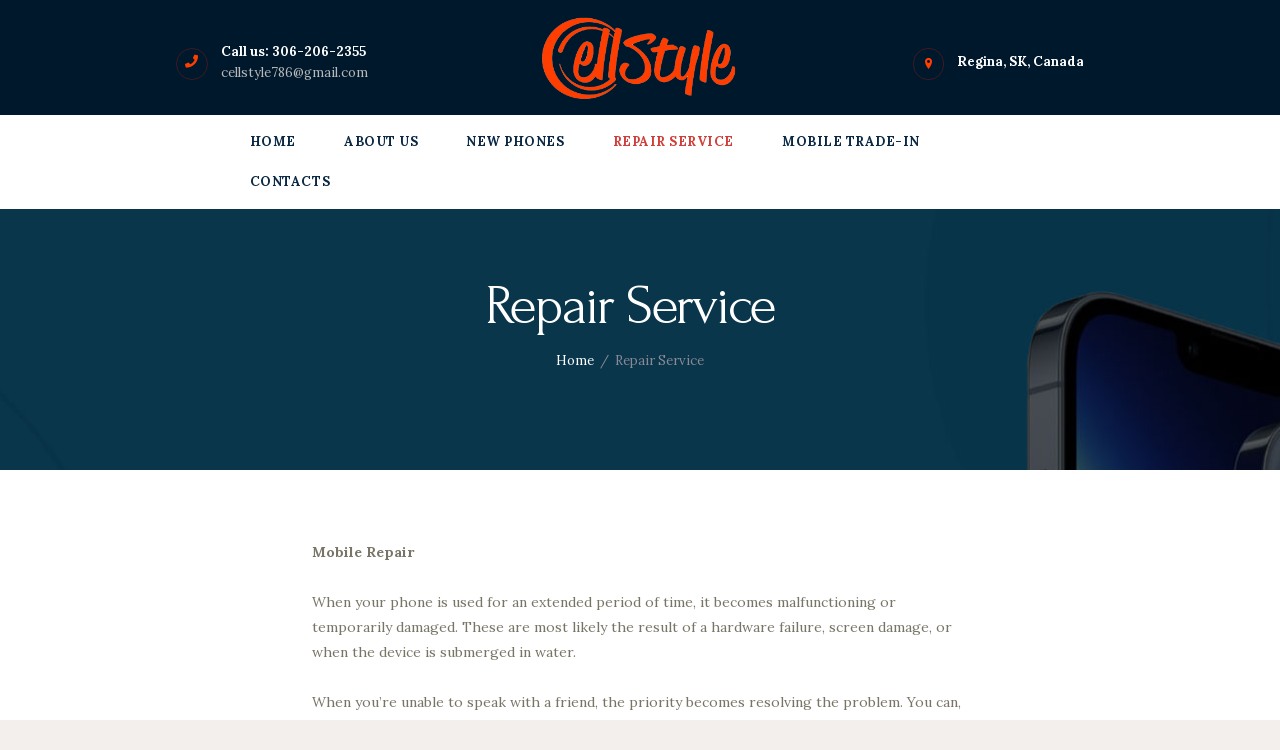

--- FILE ---
content_type: text/html; charset=UTF-8
request_url: https://cellstyleshop.ca/repair-service/
body_size: 19316
content:
<!DOCTYPE html>
<html lang="en-US" class="no-js scheme_default">
<head>
	<title>Repair Service &#8211; Cell style</title>
<meta name='robots' content='max-image-preview:large' />
	<style>img:is([sizes="auto" i], [sizes^="auto," i]) { contain-intrinsic-size: 3000px 1500px }</style>
			<meta charset="UTF-8">
		<meta name="viewport" content="width=device-width, initial-scale=1, maximum-scale=1">
		<meta name="format-detection" content="telephone=no">
		<link rel="profile" href="//gmpg.org/xfn/11">
		<link rel="pingback" href="https://cellstyleshop.ca/xmlrpc.php">
		<link rel='dns-prefetch' href='//fonts.googleapis.com' />
<link rel="alternate" type="application/rss+xml" title="Cell style &raquo; Feed" href="https://cellstyleshop.ca/feed/" />
<link rel="alternate" type="application/rss+xml" title="Cell style &raquo; Comments Feed" href="https://cellstyleshop.ca/comments/feed/" />
<script type="text/javascript">
/* <![CDATA[ */
window._wpemojiSettings = {"baseUrl":"https:\/\/s.w.org\/images\/core\/emoji\/16.0.1\/72x72\/","ext":".png","svgUrl":"https:\/\/s.w.org\/images\/core\/emoji\/16.0.1\/svg\/","svgExt":".svg","source":{"concatemoji":"https:\/\/cellstyleshop.ca\/wp-includes\/js\/wp-emoji-release.min.js?ver=6.8.3"}};
/*! This file is auto-generated */
!function(s,n){var o,i,e;function c(e){try{var t={supportTests:e,timestamp:(new Date).valueOf()};sessionStorage.setItem(o,JSON.stringify(t))}catch(e){}}function p(e,t,n){e.clearRect(0,0,e.canvas.width,e.canvas.height),e.fillText(t,0,0);var t=new Uint32Array(e.getImageData(0,0,e.canvas.width,e.canvas.height).data),a=(e.clearRect(0,0,e.canvas.width,e.canvas.height),e.fillText(n,0,0),new Uint32Array(e.getImageData(0,0,e.canvas.width,e.canvas.height).data));return t.every(function(e,t){return e===a[t]})}function u(e,t){e.clearRect(0,0,e.canvas.width,e.canvas.height),e.fillText(t,0,0);for(var n=e.getImageData(16,16,1,1),a=0;a<n.data.length;a++)if(0!==n.data[a])return!1;return!0}function f(e,t,n,a){switch(t){case"flag":return n(e,"\ud83c\udff3\ufe0f\u200d\u26a7\ufe0f","\ud83c\udff3\ufe0f\u200b\u26a7\ufe0f")?!1:!n(e,"\ud83c\udde8\ud83c\uddf6","\ud83c\udde8\u200b\ud83c\uddf6")&&!n(e,"\ud83c\udff4\udb40\udc67\udb40\udc62\udb40\udc65\udb40\udc6e\udb40\udc67\udb40\udc7f","\ud83c\udff4\u200b\udb40\udc67\u200b\udb40\udc62\u200b\udb40\udc65\u200b\udb40\udc6e\u200b\udb40\udc67\u200b\udb40\udc7f");case"emoji":return!a(e,"\ud83e\udedf")}return!1}function g(e,t,n,a){var r="undefined"!=typeof WorkerGlobalScope&&self instanceof WorkerGlobalScope?new OffscreenCanvas(300,150):s.createElement("canvas"),o=r.getContext("2d",{willReadFrequently:!0}),i=(o.textBaseline="top",o.font="600 32px Arial",{});return e.forEach(function(e){i[e]=t(o,e,n,a)}),i}function t(e){var t=s.createElement("script");t.src=e,t.defer=!0,s.head.appendChild(t)}"undefined"!=typeof Promise&&(o="wpEmojiSettingsSupports",i=["flag","emoji"],n.supports={everything:!0,everythingExceptFlag:!0},e=new Promise(function(e){s.addEventListener("DOMContentLoaded",e,{once:!0})}),new Promise(function(t){var n=function(){try{var e=JSON.parse(sessionStorage.getItem(o));if("object"==typeof e&&"number"==typeof e.timestamp&&(new Date).valueOf()<e.timestamp+604800&&"object"==typeof e.supportTests)return e.supportTests}catch(e){}return null}();if(!n){if("undefined"!=typeof Worker&&"undefined"!=typeof OffscreenCanvas&&"undefined"!=typeof URL&&URL.createObjectURL&&"undefined"!=typeof Blob)try{var e="postMessage("+g.toString()+"("+[JSON.stringify(i),f.toString(),p.toString(),u.toString()].join(",")+"));",a=new Blob([e],{type:"text/javascript"}),r=new Worker(URL.createObjectURL(a),{name:"wpTestEmojiSupports"});return void(r.onmessage=function(e){c(n=e.data),r.terminate(),t(n)})}catch(e){}c(n=g(i,f,p,u))}t(n)}).then(function(e){for(var t in e)n.supports[t]=e[t],n.supports.everything=n.supports.everything&&n.supports[t],"flag"!==t&&(n.supports.everythingExceptFlag=n.supports.everythingExceptFlag&&n.supports[t]);n.supports.everythingExceptFlag=n.supports.everythingExceptFlag&&!n.supports.flag,n.DOMReady=!1,n.readyCallback=function(){n.DOMReady=!0}}).then(function(){return e}).then(function(){var e;n.supports.everything||(n.readyCallback(),(e=n.source||{}).concatemoji?t(e.concatemoji):e.wpemoji&&e.twemoji&&(t(e.twemoji),t(e.wpemoji)))}))}((window,document),window._wpemojiSettings);
/* ]]> */
</script>
<style id='wp-emoji-styles-inline-css' type='text/css'>

	img.wp-smiley, img.emoji {
		display: inline !important;
		border: none !important;
		box-shadow: none !important;
		height: 1em !important;
		width: 1em !important;
		margin: 0 0.07em !important;
		vertical-align: -0.1em !important;
		background: none !important;
		padding: 0 !important;
	}
</style>
<link rel='stylesheet' id='wc-blocks-vendors-style-css' href='https://cellstyleshop.ca/wp-content/plugins/woocommerce/packages/woocommerce-blocks/build/wc-blocks-vendors-style.css?ver=8.3.2' type='text/css' media='all' />
<link rel='stylesheet' id='wc-blocks-style-css' href='https://cellstyleshop.ca/wp-content/plugins/woocommerce/packages/woocommerce-blocks/build/wc-blocks-style.css?ver=8.3.2' type='text/css' media='all' />
<link rel='stylesheet' id='contact-form-7-css' href='https://cellstyleshop.ca/wp-content/plugins/contact-form-7/includes/css/styles.css?ver=6.1.3' type='text/css' media='all' />
<link rel='stylesheet' id='esg-plugin-settings-css' href='https://cellstyleshop.ca/wp-content/plugins/essential-grid/public/assets/css/settings.css?ver=3.0.13' type='text/css' media='all' />
<link rel='stylesheet' id='tp-fontello-css' href='https://cellstyleshop.ca/wp-content/plugins/essential-grid/public/assets/font/fontello/css/fontello.css?ver=3.0.13' type='text/css' media='all' />
<link rel='stylesheet' id='trx_addons-icons-css' href='https://cellstyleshop.ca/wp-content/plugins/trx_addons/css/font-icons/css/trx_addons_icons-embedded.css?ver=6.8.3' type='text/css' media='all' />
<link rel='stylesheet' id='swiperslider-css' href='https://cellstyleshop.ca/wp-content/plugins/trx_addons/js/swiper/swiper.css' type='text/css' media='all' />
<link rel='stylesheet' id='magnific-popup-css' href='https://cellstyleshop.ca/wp-content/plugins/trx_addons/js/magnific/magnific-popup.css' type='text/css' media='all' />
<link rel='stylesheet' id='trx_addons-css' href='https://cellstyleshop.ca/wp-content/plugins/trx_addons/css/trx_addons.css' type='text/css' media='all' />
<link rel='stylesheet' id='trx_addons-animation-css' href='https://cellstyleshop.ca/wp-content/plugins/trx_addons/css/trx_addons.animation.css?ver=6.8.3' type='text/css' media='all' />
<link rel='stylesheet' id='trx_socials-icons-css' href='https://cellstyleshop.ca/wp-content/plugins/trx_socials/assets/css/font_icons/css/trx_socials_icons.css' type='text/css' media='all' />
<link rel='stylesheet' id='trx_socials-widget_instagram-css' href='https://cellstyleshop.ca/wp-content/plugins/trx_socials/widgets/instagram/instagram.css' type='text/css' media='all' />
<link rel='stylesheet' id='woocommerce-layout-css' href='https://cellstyleshop.ca/wp-content/plugins/woocommerce/assets/css/woocommerce-layout.css?ver=6.9.3' type='text/css' media='all' />
<link rel='stylesheet' id='woocommerce-smallscreen-css' href='https://cellstyleshop.ca/wp-content/plugins/woocommerce/assets/css/woocommerce-smallscreen.css?ver=6.9.3' type='text/css' media='only screen and (max-width: 768px)' />
<link rel='stylesheet' id='woocommerce-general-css' href='https://cellstyleshop.ca/wp-content/plugins/woocommerce/assets/css/woocommerce.css?ver=6.9.3' type='text/css' media='all' />
<style id='woocommerce-inline-inline-css' type='text/css'>
.woocommerce form .form-row .required { visibility: hidden; }
</style>
<link rel='stylesheet' id='wpforms-full-css' href='https://cellstyleshop.ca/wp-content/plugins/wpforms/assets/css/wpforms-full.min.css?ver=1.7.1' type='text/css' media='all' />
<link rel='stylesheet' id='parent-style-css' href='https://cellstyleshop.ca/wp-content/themes/luxury-wine/style.css?ver=6.8.3' type='text/css' media='all' />
<link rel='stylesheet' id='js_composer_front-css' href='https://cellstyleshop.ca/wp-content/plugins/js_composer/assets/css/js_composer.min.css?ver=6.8.0' type='text/css' media='all' />
<link rel='stylesheet' id='luxury-wine-font-google_fonts-css' href='https://fonts.googleapis.com/css?family=Roboto%3A300%2C300italic%2C400%2C400italic%2C700%2C700italic%7CLora%3A400%2C400i%2C700%2C700i%7CForum%3A400%2C400italic%2C700%2C700italic&#038;subset=latin%2Clatin-ext&#038;ver=6.8.3' type='text/css' media='all' />
<link rel='stylesheet' id='fontello-icons-css' href='https://cellstyleshop.ca/wp-content/themes/luxury-wine/css/fontello/css/fontello-embedded.css?ver=6.8.3' type='text/css' media='all' />
<link rel='stylesheet' id='luxury-wine-main-css' href='https://cellstyleshop.ca/wp-content/themes/luxury-wine/style.css' type='text/css' media='all' />
<link rel='stylesheet' id='luxury-wine-child-css' href='https://cellstyleshop.ca/wp-content/themes/luxury-wine-child/style.css' type='text/css' media='all' />
<link rel='stylesheet' id='luxury-wine-styles-css' href='https://cellstyleshop.ca/wp-content/themes/luxury-wine/css/__styles.css?ver=6.8.3' type='text/css' media='all' />
<link rel='stylesheet' id='luxury-wine-colors-css' href='https://cellstyleshop.ca/wp-content/themes/luxury-wine/css/__colors.css?ver=6.8.3' type='text/css' media='all' />
<link rel='stylesheet' id='mediaelement-css' href='https://cellstyleshop.ca/wp-includes/js/mediaelement/mediaelementplayer-legacy.min.css?ver=4.2.17' type='text/css' media='all' />
<link rel='stylesheet' id='wp-mediaelement-css' href='https://cellstyleshop.ca/wp-includes/js/mediaelement/wp-mediaelement.min.css?ver=6.8.3' type='text/css' media='all' />
<link rel='stylesheet' id='luxury-wine-responsive-css' href='https://cellstyleshop.ca/wp-content/themes/luxury-wine/css/responsive.css?ver=6.8.3' type='text/css' media='all' />
<!--n2css--><!--n2js--><script type="text/javascript" src="https://cellstyleshop.ca/wp-includes/js/jquery/jquery.min.js?ver=3.7.1" id="jquery-core-js"></script>
<script type="text/javascript" src="https://cellstyleshop.ca/wp-includes/js/jquery/jquery-migrate.min.js?ver=3.4.1" id="jquery-migrate-js"></script>
<link rel="https://api.w.org/" href="https://cellstyleshop.ca/wp-json/" /><link rel="alternate" title="JSON" type="application/json" href="https://cellstyleshop.ca/wp-json/wp/v2/pages/1564" /><link rel="EditURI" type="application/rsd+xml" title="RSD" href="https://cellstyleshop.ca/xmlrpc.php?rsd" />
<meta name="generator" content="WordPress 6.8.3" />
<meta name="generator" content="WooCommerce 6.9.3" />
<link rel="canonical" href="https://cellstyleshop.ca/repair-service/" />
<link rel='shortlink' href='https://cellstyleshop.ca/?p=1564' />
<link rel="alternate" title="oEmbed (JSON)" type="application/json+oembed" href="https://cellstyleshop.ca/wp-json/oembed/1.0/embed?url=https%3A%2F%2Fcellstyleshop.ca%2Frepair-service%2F" />
<link rel="alternate" title="oEmbed (XML)" type="text/xml+oembed" href="https://cellstyleshop.ca/wp-json/oembed/1.0/embed?url=https%3A%2F%2Fcellstyleshop.ca%2Frepair-service%2F&#038;format=xml" />
	<noscript><style>.woocommerce-product-gallery{ opacity: 1 !important; }</style></noscript>
	<meta name="generator" content="Powered by WPBakery Page Builder - drag and drop page builder for WordPress."/>
<style type="text/css" id="custom-background-css">
body.custom-background { background-color: #f2efed; }
</style>
	<meta name="generator" content="Powered by Slider Revolution 6.5.14 - responsive, Mobile-Friendly Slider Plugin for WordPress with comfortable drag and drop interface." />
<link rel="icon" href="https://cellstyleshop.ca/wp-content/uploads/2022/05/favicon-90x90.png" sizes="32x32" />
<link rel="icon" href="https://cellstyleshop.ca/wp-content/uploads/2022/05/favicon.png" sizes="192x192" />
<link rel="apple-touch-icon" href="https://cellstyleshop.ca/wp-content/uploads/2022/05/favicon.png" />
<meta name="msapplication-TileImage" content="https://cellstyleshop.ca/wp-content/uploads/2022/05/favicon.png" />
<script>function setREVStartSize(e){
			//window.requestAnimationFrame(function() {
				window.RSIW = window.RSIW===undefined ? window.innerWidth : window.RSIW;
				window.RSIH = window.RSIH===undefined ? window.innerHeight : window.RSIH;
				try {
					var pw = document.getElementById(e.c).parentNode.offsetWidth,
						newh;
					pw = pw===0 || isNaN(pw) ? window.RSIW : pw;
					e.tabw = e.tabw===undefined ? 0 : parseInt(e.tabw);
					e.thumbw = e.thumbw===undefined ? 0 : parseInt(e.thumbw);
					e.tabh = e.tabh===undefined ? 0 : parseInt(e.tabh);
					e.thumbh = e.thumbh===undefined ? 0 : parseInt(e.thumbh);
					e.tabhide = e.tabhide===undefined ? 0 : parseInt(e.tabhide);
					e.thumbhide = e.thumbhide===undefined ? 0 : parseInt(e.thumbhide);
					e.mh = e.mh===undefined || e.mh=="" || e.mh==="auto" ? 0 : parseInt(e.mh,0);
					if(e.layout==="fullscreen" || e.l==="fullscreen")
						newh = Math.max(e.mh,window.RSIH);
					else{
						e.gw = Array.isArray(e.gw) ? e.gw : [e.gw];
						for (var i in e.rl) if (e.gw[i]===undefined || e.gw[i]===0) e.gw[i] = e.gw[i-1];
						e.gh = e.el===undefined || e.el==="" || (Array.isArray(e.el) && e.el.length==0)? e.gh : e.el;
						e.gh = Array.isArray(e.gh) ? e.gh : [e.gh];
						for (var i in e.rl) if (e.gh[i]===undefined || e.gh[i]===0) e.gh[i] = e.gh[i-1];
											
						var nl = new Array(e.rl.length),
							ix = 0,
							sl;
						e.tabw = e.tabhide>=pw ? 0 : e.tabw;
						e.thumbw = e.thumbhide>=pw ? 0 : e.thumbw;
						e.tabh = e.tabhide>=pw ? 0 : e.tabh;
						e.thumbh = e.thumbhide>=pw ? 0 : e.thumbh;
						for (var i in e.rl) nl[i] = e.rl[i]<window.RSIW ? 0 : e.rl[i];
						sl = nl[0];
						for (var i in nl) if (sl>nl[i] && nl[i]>0) { sl = nl[i]; ix=i;}
						var m = pw>(e.gw[ix]+e.tabw+e.thumbw) ? 1 : (pw-(e.tabw+e.thumbw)) / (e.gw[ix]);
						newh =  (e.gh[ix] * m) + (e.tabh + e.thumbh);
					}
					var el = document.getElementById(e.c);
					if (el!==null && el) el.style.height = newh+"px";
					el = document.getElementById(e.c+"_wrapper");
					if (el!==null && el) {
						el.style.height = newh+"px";
						el.style.display = "block";
					}
				} catch(e){
					console.log("Failure at Presize of Slider:" + e)
				}
			//});
		  };</script>
		<style type="text/css" id="wp-custom-css">
			.fa, .fab, .fad, .fal, .far, .fas {
    -moz-osx-font-smoothing: grayscale;
    -webkit-font-smoothing: antialiased;
    display: inline-block;
    font-style: normal;
    font-variant: normal;
    text-rendering: auto;
    line-height: 2!important;
}

.woocommerce ul.products li.product .post_item {
    background-image: url(../../luxury-wine/images/audio_bg.jpg);
    background-size: cover;
    text-align: center;
    padding: 3em 0 4em;
    background: none;
}

.scheme_default .woocommerce ul.products li.product a {
    color: #ffffff;
}

.scheme_default .sc_layouts_item_icon, .scheme_default .fa.sc_layouts_item_icon {
    border-color: rgb(123 29 29 / 50%);
    color: #ff3e00;
}

.scheme_default .sc_layouts_item_details_line1 {
    color: #ffffff;
}

.scheme_default .sc_layouts_item_details_line2 {
    color: #b9b9b9;
}

.scheme_dark.footer_wrap {
    background-color: #00182c;
    color: #d3d6d9;
}

.sc_layouts_row_type_normal + .sc_layouts_row_type_normal {
    padding: 0 0 0;
}

a.button.product_type_simple.sc_button_hover_slide_left {
    display: none;
}

.sc_layouts_row_type_normal {
    padding: 0em 0 0em;
}

.product_meta {
    display: none;
}

section.related.products {
    display: none;
}

h1.sc_layouts_title_caption {
    color: #ffffff;
}

a.breadcrumbs_item.home {
    color: #ffffff !important;
}

.footer_copyright_inner .copyright_text {
    width: 100%;
}

.footer_socials_wrap.socials_wrap {
    display: none;
}

@media (max-width: 1135px){
.sc_layouts_row_type_normal + .sc_layouts_row_type_normal {
    padding: 0px !important;
}
	
	.menu_mobile .search_mobile {
    display: none;
}
	
	.menu_mobile .socials_mobile {
    display: none;
}
}		</style>
		<style type="text/css" data-type="vc_shortcodes-custom-css">.vc_custom_1644305315147{background-image: url(http://cellstyle.proseostudio.com/wp-content/uploads/2016/12/img_4.jpg?id=772) !important;}.vc_custom_1651674268191{background-image: url(http://cellstyle.proseostudio.com/wp-content/uploads/2017/01/background-1.jpg?id=653) !important;}.vc_custom_1651674239581{margin-right: 15px !important;margin-left: 15px !important;background-image: url(http://cellstyle.proseostudio.com/wp-content/uploads/2017/01/background-1.jpg?id=653) !important;}.vc_custom_1644307930158{margin-right: 15px !important;margin-left: 15px !important;background-image: url(http://cellstyle.proseostudio.com/wp-content/uploads/2017/01/background-1.jpg?id=653) !important;}.vc_custom_1644309492446{background-image: url(http://cellstyle.proseostudio.com/wp-content/uploads/2017/01/background-1.jpg?id=653) !important;}.vc_custom_1644310368585{background-image: url(http://cellstyle.proseostudio.com/wp-content/uploads/2016/12/bg-4.jpg?id=526) !important;}.vc_custom_1651674344072{background-image: url(http://cellstyle.proseostudio.com/wp-content/uploads/2016/12/img_3.jpg?id=722) !important;}.vc_custom_1484583338357{margin-top: 3em !important;margin-bottom: 3.5em !important;}.vc_custom_1644308966920{padding-top: 0px !important;padding-right: 0px !important;padding-bottom: 0px !important;padding-left: 0px !important;}.vc_custom_1644309611477{padding-top: 0px !important;padding-right: 0px !important;padding-bottom: 0px !important;padding-left: 0px !important;}.vc_custom_1644308904369{padding-top: 0px !important;padding-right: 0px !important;padding-bottom: 0px !important;padding-left: 0px !important;}.vc_custom_1487767573043{padding-top: 0px !important;padding-right: 0px !important;padding-bottom: 0px !important;padding-left: 0px !important;background-image: url(http://cellstyle.proseostudio.com/wp-content/uploads/2016/12/bg-6.jpg?id=572) !important;}.vc_custom_1485811538544{padding-top: 0px !important;padding-right: 0px !important;padding-bottom: 0px !important;padding-left: 0px !important;background-color: #343340 !important;}.vc_custom_1485811547656{padding-top: 0px !important;padding-right: 0px !important;padding-bottom: 0px !important;padding-left: 0px !important;background-color: #ffffff !important;}.vc_custom_1484330473477{margin-right: 30px !important;margin-left: 30px !important;}</style><noscript><style> .wpb_animate_when_almost_visible { opacity: 1; }</style></noscript></head>

<body class="wp-singular page-template-default page page-id-1564 custom-background wp-theme-luxury-wine wp-child-theme-luxury-wine-child theme-luxury-wine woocommerce-no-js body_tag scheme_default blog_mode_page body_style_wide is_single sidebar_hide expand_content remove_margins header_style_header-custom-896 header_position_default trx_addons_present menu_style_ no_layout wpb-js-composer js-comp-ver-6.8.0 vc_responsive">
    
		<div class="body_wrap">

		<div class="page_wrap">

			<header class="top_panel top_panel_custom top_panel_custom_896 without_bg_image scheme_default"><div class="vc_row wpb_row vc_row-fluid vc_custom_1645277957656 vc_row-has-fill sc_layouts_row sc_layouts_row_type_normal"><div class="wpb_column vc_column_container vc_col-sm-12 sc_layouts_column_icons_position_left"><div class="vc_column-inner"><div class="wpb_wrapper"><div id="sc_content_445662959"
		class="sc_content sc_content_default sc_content_width_1_1"><div class="sc_content_container"><div class="vc_row wpb_row vc_inner vc_row-fluid vc_row-o-equal-height vc_row-o-content-middle vc_row-flex"><div class="wpb_column vc_column_container vc_col-sm-4 vc_col-lg-3 vc_col-md-3 vc_hidden-xs sc_layouts_column sc_layouts_column_align_right sc_layouts_column_icons_position_right"><div class="vc_column-inner"><div class="wpb_wrapper"><div class="vc_empty_space  hide_on_mobile"   style="height: 1em"><span class="vc_empty_space_inner"></span></div><div class="sc_layouts_item sc_layouts_hide_on_mobile"><div id="sc_layouts_iconed_text_1809018484" class="sc_layouts_iconed_text hide_on_mobile"><span class="sc_layouts_item_icon sc_layouts_iconed_text_icon fas fa-phone"></span><span class="sc_layouts_item_details sc_layouts_iconed_text_details"><span class="sc_layouts_item_details_line1 sc_layouts_iconed_text_line1">Call us: 306-206-2355</span><span class="sc_layouts_item_details_line2 sc_layouts_iconed_text_line2">cellstyle786@gmail.com</span></span><!-- /.sc_layouts_iconed_text_details --></div><!-- /.sc_layouts_iconed_text --></div></div></div></div><div class="wpb_column vc_column_container vc_col-sm-4 vc_col-lg-6 vc_col-md-6 sc_layouts_column sc_layouts_column_align_center sc_layouts_column_icons_position_left"><div class="vc_column-inner"><div class="wpb_wrapper"><div class="sc_layouts_item"><a href="https://cellstyleshop.ca/" id="sc_layouts_logo_240339183" class="sc_layouts_logo sc_layouts_logo_default"><img class="logo_image" src="https://cellstyleshop.ca/wp-content/uploads/2022/02/logo-png.png" alt="" width="382" height="182"></a><!-- /.sc_layouts_logo --></div></div></div></div><div class="wpb_column vc_column_container vc_col-sm-4 vc_col-lg-3 vc_col-md-3 sc_layouts_column sc_layouts_column_align_left sc_layouts_column_icons_position_left"><div class="vc_column-inner"><div class="wpb_wrapper"><div class="vc_empty_space  hide_on_mobile"   style="height: 1em"><span class="vc_empty_space_inner"></span></div><div class="sc_layouts_item sc_layouts_hide_on_mobile"><div id="sc_layouts_iconed_text_585395046" class="sc_layouts_iconed_text hide_on_mobile"><span class="sc_layouts_item_icon sc_layouts_iconed_text_icon icon-location"></span><span class="sc_layouts_item_details sc_layouts_iconed_text_details"><span class="sc_layouts_item_details_line1 sc_layouts_iconed_text_line1">Regina, SK, Canada</span></span><!-- /.sc_layouts_iconed_text_details --></div><!-- /.sc_layouts_iconed_text --></div></div></div></div></div></div></div><!-- /.sc_content --></div></div></div></div><div class="vc_row wpb_row vc_row-fluid vc_custom_1485296166298 vc_row-has-fill sc_layouts_row sc_layouts_row_type_normal sc_layouts_row_fixed"><div class="wpb_column vc_column_container vc_col-sm-12 sc_layouts_column sc_layouts_column_align_center sc_layouts_column_icons_position_left"><div class="vc_column-inner"><div class="wpb_wrapper"><div id="sc_content_1908152423"
		class="sc_content sc_content_default sc_content_width_1_1"><div class="sc_content_container"><div class="vc_row wpb_row vc_inner vc_row-fluid vc_row-o-equal-height vc_row-o-content-middle vc_row-flex"><div class="wpb_column vc_column_container vc_col-sm-1 sc_layouts_column sc_layouts_column_align_center sc_layouts_column_icons_position_left"><div class="vc_column-inner"><div class="wpb_wrapper"></div></div></div><div class="wpb_column vc_column_container vc_col-sm-10 sc_layouts_column_icons_position_left"><div class="vc_column-inner"><div class="wpb_wrapper"><div class="sc_layouts_item"><nav id="sc_layouts_menu_849102218" class="sc_layouts_menu sc_layouts_menu_default menu_hover_fade hide_on_mobile" data-animation-in="fadeInUpSmall" data-animation-out="fadeOutDownSmall"><ul id="menu-main-menu" class="sc_layouts_menu_nav"><li id="menu-item-627" class="menu-item menu-item-type-post_type menu-item-object-page menu-item-home menu-item-627"><a href="https://cellstyleshop.ca/"><span>Home</span></a></li><li id="menu-item-1315" class="menu-item menu-item-type-post_type menu-item-object-page menu-item-1315"><a href="https://cellstyleshop.ca/about-us/"><span>About Us</span></a></li><li id="menu-item-1317" class="menu-item menu-item-type-custom menu-item-object-custom menu-item-has-children menu-item-1317"><a href="#"><span>New Phones</span></a>
<ul class="sub-menu"><li id="menu-item-1327" class="menu-item menu-item-type-custom menu-item-object-custom menu-item-has-children menu-item-1327"><a href="#"><span>Iphone</span></a>
	<ul class="sub-menu"><li id="menu-item-1318" class="menu-item menu-item-type-post_type menu-item-object-product menu-item-1318"><a href="https://cellstyleshop.ca/product/iphone-11/"><span>iPhone 11</span></a></li><li id="menu-item-1319" class="menu-item menu-item-type-post_type menu-item-object-product menu-item-1319"><a href="https://cellstyleshop.ca/product/iphone-11-pro-max/"><span>iPhone 11 Pro Max</span></a></li><li id="menu-item-1320" class="menu-item menu-item-type-post_type menu-item-object-product menu-item-1320"><a href="https://cellstyleshop.ca/product/iphone-12-pro-max/"><span>iPhone 12 Pro Max</span></a></li><li id="menu-item-1321" class="menu-item menu-item-type-post_type menu-item-object-product menu-item-1321"><a href="https://cellstyleshop.ca/product/iphone-13-pro/"><span>iPhone 13 pro</span></a></li><li id="menu-item-1322" class="menu-item menu-item-type-post_type menu-item-object-product menu-item-1322"><a href="https://cellstyleshop.ca/product/iphone-13-pro-max/"><span>iPhone 13 Pro Max</span></a></li></ul>
</li><li id="menu-item-1328" class="menu-item menu-item-type-custom menu-item-object-custom menu-item-has-children menu-item-1328"><a href="#"><span>Samsungs</span></a>
	<ul class="sub-menu"><li id="menu-item-1323" class="menu-item menu-item-type-post_type menu-item-object-product menu-item-1323"><a href="https://cellstyleshop.ca/product/samsung-galaxy-s21/"><span>Samsung Galaxy S21</span></a></li><li id="menu-item-1324" class="menu-item menu-item-type-post_type menu-item-object-product menu-item-1324"><a href="https://cellstyleshop.ca/product/samsung-note-20-ultra/"><span>Samsung Note 20 Ultra</span></a></li><li id="menu-item-1325" class="menu-item menu-item-type-post_type menu-item-object-product menu-item-1325"><a href="https://cellstyleshop.ca/product/samsung-note-21/"><span>Samsung Note 21</span></a></li></ul>
</li></ul>
</li><li id="menu-item-1573" class="menu-item menu-item-type-post_type menu-item-object-page current-menu-item page_item page-item-1564 current_page_item menu-item-1573"><a href="https://cellstyleshop.ca/repair-service/" aria-current="page"><span>Repair Service</span></a></li><li id="menu-item-1572" class="menu-item menu-item-type-post_type menu-item-object-page menu-item-1572"><a href="https://cellstyleshop.ca/mobile-trade-in/"><span>Mobile Trade-In</span></a></li><li id="menu-item-625" class="menu-item menu-item-type-post_type menu-item-object-page menu-item-625"><a href="https://cellstyleshop.ca/contacts/"><span>Contacts</span></a></li></ul></nav><!-- /.sc_layouts_menu --><div class="sc_layouts_iconed_text sc_layouts_menu_mobile_button">
		<a class="sc_layouts_item_link sc_layouts_iconed_text_link" href="#">
			<span class="sc_layouts_item_icon sc_layouts_iconed_text_icon trx_addons_icon-menu-1"></span>
		</a>
	</div></div></div></div></div><div class="wpb_column vc_column_container vc_col-sm-1 vc_hidden-xs sc_layouts_column_icons_position_left"><div class="vc_column-inner"><div class="wpb_wrapper"></div></div></div></div></div></div><!-- /.sc_content --></div></div></div></div><div class="vc_row wpb_row vc_row-fluid vc_custom_1664171286109 vc_row-has-fill sc_layouts_row sc_layouts_row_type_normal sc_layouts_hide_on_frontpage"><div class="wpb_column vc_column_container vc_col-sm-12 sc_layouts_column sc_layouts_column_align_center sc_layouts_column_icons_position_left"><div class="vc_column-inner"><div class="wpb_wrapper"><div id="sc_content_2133817744"
		class="sc_content sc_content_default sc_content_width_1_1"><div class="sc_content_container"><div class="vc_empty_space"   style="height: 5em"><span class="vc_empty_space_inner"></span></div><div class="sc_layouts_item"><div id="sc_layouts_title_1185810026" class="sc_layouts_title"><div class="sc_layouts_title_title">			<h1 class="sc_layouts_title_caption">Repair Service</h1>
			</div><div class="sc_layouts_title_breadcrumbs"><div class="breadcrumbs"><a class="breadcrumbs_item home" href="https://cellstyleshop.ca/">Home</a><span class="breadcrumbs_delimiter"></span><span class="breadcrumbs_item current">Repair Service</span></div></div></div><!-- /.sc_layouts_title --></div><div class="vc_empty_space"   style="height: 5em"><span class="vc_empty_space_inner"></span></div></div></div><!-- /.sc_content --></div></div></div></div>
</header><div class="menu_mobile_overlay"></div>
<div class="menu_mobile menu_mobile_narrow scheme_dark">
	<div class="menu_mobile_inner">
		<a class="menu_mobile_close icon-cancel"></a><nav class="menu_mobile_nav_area"><ul id="menu_mobile-main-menu" class=""><li id="menu_mobile-item-627" class="menu-item menu-item-type-post_type menu-item-object-page menu-item-home menu-item-627"><a href="https://cellstyleshop.ca/"><span>Home</span></a></li><li id="menu_mobile-item-1315" class="menu-item menu-item-type-post_type menu-item-object-page menu-item-1315"><a href="https://cellstyleshop.ca/about-us/"><span>About Us</span></a></li><li id="menu_mobile-item-1317" class="menu-item menu-item-type-custom menu-item-object-custom menu-item-has-children menu-item-1317"><a href="#"><span>New Phones</span></a>
<ul class="sub-menu"><li id="menu_mobile-item-1327" class="menu-item menu-item-type-custom menu-item-object-custom menu-item-has-children menu-item-1327"><a href="#"><span>Iphone</span></a>
	<ul class="sub-menu"><li id="menu_mobile-item-1318" class="menu-item menu-item-type-post_type menu-item-object-product menu-item-1318"><a href="https://cellstyleshop.ca/product/iphone-11/"><span>iPhone 11</span></a></li><li id="menu_mobile-item-1319" class="menu-item menu-item-type-post_type menu-item-object-product menu-item-1319"><a href="https://cellstyleshop.ca/product/iphone-11-pro-max/"><span>iPhone 11 Pro Max</span></a></li><li id="menu_mobile-item-1320" class="menu-item menu-item-type-post_type menu-item-object-product menu-item-1320"><a href="https://cellstyleshop.ca/product/iphone-12-pro-max/"><span>iPhone 12 Pro Max</span></a></li><li id="menu_mobile-item-1321" class="menu-item menu-item-type-post_type menu-item-object-product menu-item-1321"><a href="https://cellstyleshop.ca/product/iphone-13-pro/"><span>iPhone 13 pro</span></a></li><li id="menu_mobile-item-1322" class="menu-item menu-item-type-post_type menu-item-object-product menu-item-1322"><a href="https://cellstyleshop.ca/product/iphone-13-pro-max/"><span>iPhone 13 Pro Max</span></a></li></ul>
</li><li id="menu_mobile-item-1328" class="menu-item menu-item-type-custom menu-item-object-custom menu-item-has-children menu-item-1328"><a href="#"><span>Samsungs</span></a>
	<ul class="sub-menu"><li id="menu_mobile-item-1323" class="menu-item menu-item-type-post_type menu-item-object-product menu-item-1323"><a href="https://cellstyleshop.ca/product/samsung-galaxy-s21/"><span>Samsung Galaxy S21</span></a></li><li id="menu_mobile-item-1324" class="menu-item menu-item-type-post_type menu-item-object-product menu-item-1324"><a href="https://cellstyleshop.ca/product/samsung-note-20-ultra/"><span>Samsung Note 20 Ultra</span></a></li><li id="menu_mobile-item-1325" class="menu-item menu-item-type-post_type menu-item-object-product menu-item-1325"><a href="https://cellstyleshop.ca/product/samsung-note-21/"><span>Samsung Note 21</span></a></li></ul>
</li></ul>
</li><li id="menu_mobile-item-1573" class="menu-item menu-item-type-post_type menu-item-object-page current-menu-item page_item page-item-1564 current_page_item menu-item-1573"><a href="https://cellstyleshop.ca/repair-service/" aria-current="page"><span>Repair Service</span></a></li><li id="menu_mobile-item-1572" class="menu-item menu-item-type-post_type menu-item-object-page menu-item-1572"><a href="https://cellstyleshop.ca/mobile-trade-in/"><span>Mobile Trade-In</span></a></li><li id="menu_mobile-item-625" class="menu-item menu-item-type-post_type menu-item-object-page menu-item-625"><a href="https://cellstyleshop.ca/contacts/"><span>Contacts</span></a></li></ul></nav><div class="search_wrap search_style_normal search_mobile">
	<div class="search_form_wrap">
		<form role="search" method="get" class="search_form" action="https://cellstyleshop.ca/">
			<input type="text" class="search_field" placeholder="Search" value="" name="s">
			<button type="submit" class="search_submit icon-search-alt"></button>
					</form>
	</div>
	</div><div class="socials_mobile"><span class="social_item"><a href="https://twitter.com/ThemeREX_net" target="_blank" class="social_icons social_twitter"><span class="trx_addons_icon-twitter"></span></a></span><span class="social_item"><a href="https://business.facebook.com/ThemeRexStudio/" target="_blank" class="social_icons social_facebook"><span class="trx_addons_icon-facebook"></span></a></span><span class="social_item"><a href="http://www.tumblr.com" target="_blank" class="social_icons social_tumblr"><span class="trx_addons_icon-tumblr"></span></a></span><span class="social_item"><a href="https://www.instagram.com/themerex_net/" target="_blank" class="social_icons social_instagram"><span class="trx_addons_icon-instagram"></span></a></span></div>	</div>
</div>

			<div class="page_content_wrap scheme_default">

								<div class="content_wrap">
				
									

					<div class="content">
										

<article id="post-1564" class="post_item_single post_type_page post-1564 page type-page status-publish hentry">

	
	<div class="post_content entry-content">
		<div class="vc_row wpb_row vc_row-fluid"><div class="wpb_column vc_column_container vc_col-sm-12 sc_layouts_column_icons_position_left"><div class="vc_column-inner"><div class="wpb_wrapper"><div class="vc_row wpb_row vc_inner vc_row-fluid"><div class="wpb_column vc_column_container vc_col-sm-2 sc_layouts_column_icons_position_left"><div class="vc_column-inner"><div class="wpb_wrapper"></div></div></div><div class="wpb_column vc_column_container vc_col-sm-8 sc_layouts_column_icons_position_left"><div class="vc_column-inner"><div class="wpb_wrapper"><div class="vc_empty_space"   style="height: 5em"><span class="vc_empty_space_inner"></span></div>
	<div class="wpb_text_column wpb_content_element  custom_text_1" >
		<div class="wpb_wrapper">
			<p><strong>Mobile Repair</strong></p>
<p>When your phone is used for an extended period of time, it becomes malfunctioning or temporarily damaged. These are most likely the result of a hardware failure, screen damage, or when the device is submerged in water.</p>
<p>When you&#8217;re unable to speak with a friend, the priority becomes resolving the problem. You can, of course, get your phone repaired. Reparability has long been touted as beneficial to the environment, consumers, and businesses. And this has always been the case. Repairing electronic devices lowers e-waste and facilitates recycling. You may have personally experienced the liberation and cost-effectiveness of repair. Do repairable products, on the other hand, make sense for manufacturers? Yes.</p>
<p>There are various advantages to mobile phone repair that you should be aware of if you&#8217;re seeking a replacement for your broken gadget.</p>
<p>When you attempt to repair the phone yourself, you risk further harm and data loss. Professional mobile phone repair specialists like Cell Style with advanced tools provide phone repair services at an affordable price. Professional Mobile phone repair services like Cell Style provide dependable one-time solutions as well as a gadget guarantee.</p>
<p><strong>Tablet Repair</strong></p>
<p>Most of the work nowadays is dependent on your Tablets. If you are having everything saved and working on your tablet, it is the device you need around and working every time you need it. But, What If your iPad or other tablet is broken? There are various repair alternatives to consider.<br />
You could take it to your brother-in-law, your neighbor, or that strange guy at work who claims to be an expert in DIY electronics repair. But, as you might expect, it virtually always goes wrong. Then what to do?</p>
<p>You could also look for a reputable tablet repair professional service provider like Cell Style. Look for a table repair service provider that provides a warranty on its repairs and has clear pricing. Otherwise, you can be in for a rude awakening when you learn the true cost of your tablet or iPad repair.</p>
<p>In the end, you&#8217;ll have to weigh the benefits and drawbacks of each option to choose which is the best option for you. Looking for table repairing? Call Cell Style Now.</p>

		</div>
	</div>
<div class="vc_empty_space"   style="height: 5em"><span class="vc_empty_space_inner"></span></div></div></div></div><div class="wpb_column vc_column_container vc_col-sm-2 sc_layouts_column_icons_position_left"><div class="vc_column-inner"><div class="wpb_wrapper"></div></div></div></div></div></div></div></div><div class="vc_row wpb_row vc_row-fluid"><div class="wpb_column vc_column_container vc_col-sm-2 sc_layouts_column_icons_position_left"><div class="vc_column-inner"><div class="wpb_wrapper"></div></div></div><div class="wpb_column vc_column_container vc_col-sm-8 sc_layouts_column_icons_position_left"><div class="vc_column-inner"><div class="wpb_wrapper">
	<div class="wpb_text_column wpb_content_element " >
		<div class="wpb_wrapper">
			<div class="wpforms-container wpforms-container-full" id="wpforms-1500"><form id="wpforms-form-1500" class="wpforms-validate wpforms-form wpforms-ajax-form" data-formid="1500" method="post" enctype="multipart/form-data" action="/repair-service/" data-token="2290fbed4471810f98bcca261faa56a5"><noscript class="wpforms-error-noscript">Please enable JavaScript in your browser to complete this form.</noscript><div class="wpforms-field-container"><div id="wpforms-1500-field_12-container" class="wpforms-field wpforms-field-name" data-field-id="12"><label class="wpforms-field-label" for="wpforms-1500-field_12">Name <span class="wpforms-required-label">*</span></label><div class="wpforms-field-row wpforms-field-large"><div class="wpforms-field-row-block wpforms-first wpforms-one-half"><input type="text" id="wpforms-1500-field_12" class="wpforms-field-name-first wpforms-field-required" name="wpforms[fields][12][first]" required><label for="wpforms-1500-field_12" class="wpforms-field-sublabel after ">First</label></div><div class="wpforms-field-row-block wpforms-one-half"><input type="text" id="wpforms-1500-field_12-last" class="wpforms-field-name-last wpforms-field-required" name="wpforms[fields][12][last]" required><label for="wpforms-1500-field_12-last" class="wpforms-field-sublabel after ">Last</label></div></div></div><div id="wpforms-1500-field_10-container" class="wpforms-field wpforms-field-number" data-field-id="10"><label class="wpforms-field-label" for="wpforms-1500-field_10">Phone <span class="wpforms-required-label">*</span></label><input type="number" pattern="\d*" id="wpforms-1500-field_10" class="wpforms-field-large wpforms-field-required" name="wpforms[fields][10]" required></div><div id="wpforms-1500-field_11-container" class="wpforms-field wpforms-field-email" data-field-id="11"><label class="wpforms-field-label" for="wpforms-1500-field_11">Email <span class="wpforms-required-label">*</span></label><input type="email" id="wpforms-1500-field_11" class="wpforms-field-large wpforms-field-required" name="wpforms[fields][11]" required></div><div id="wpforms-1500-field_8-container" class="wpforms-field wpforms-field-radio wpforms-list-inline" data-field-id="8"><label class="wpforms-field-label" for="wpforms-1500-field_8">Repair <span class="wpforms-required-label">*</span></label><ul id="wpforms-1500-field_8" class="wpforms-field-required"><li class="choice-1 depth-1"><input type="radio" id="wpforms-1500-field_8_1" name="wpforms[fields][8]" value="Mobile" required ><label class="wpforms-field-label-inline" for="wpforms-1500-field_8_1">Mobile</label></li><li class="choice-2 depth-1"><input type="radio" id="wpforms-1500-field_8_2" name="wpforms[fields][8]" value="Tablet" required ><label class="wpforms-field-label-inline" for="wpforms-1500-field_8_2">Tablet</label></li><li class="choice-3 depth-1"><input type="radio" id="wpforms-1500-field_8_3" name="wpforms[fields][8]" value="Laptop" required ><label class="wpforms-field-label-inline" for="wpforms-1500-field_8_3">Laptop</label></li></ul></div><div id="wpforms-1500-field_2-container" class="wpforms-field wpforms-field-textarea" data-field-id="2"><label class="wpforms-field-label wpforms-label-hide" for="wpforms-1500-field_2">Message <span class="wpforms-required-label">*</span></label><textarea id="wpforms-1500-field_2" class="wpforms-field-medium wpforms-field-required" name="wpforms[fields][2]" placeholder="Message" required></textarea></div></div><div class="wpforms-submit-container"><input type="hidden" name="wpforms[id]" value="1500"><input type="hidden" name="wpforms[author]" value="1"><input type="hidden" name="wpforms[post_id]" value="1564"><button type="submit" name="wpforms[submit]" id="wpforms-submit-1500" class="wpforms-submit" data-alt-text="Sending..." data-submit-text="Submit" aria-live="assertive" value="wpforms-submit">Submit</button><img decoding="async" src="https://cellstyleshop.ca/wp-content/plugins/wpforms/assets/images/submit-spin.svg" class="wpforms-submit-spinner" style="display: none;" width="26" height="26" alt=""></div></form></div>  <!-- .wpforms-container -->

		</div>
	</div>
<div class="vc_empty_space"   style="height: 5em"><span class="vc_empty_space_inner"></span></div></div></div></div><div class="wpb_column vc_column_container vc_col-sm-2 sc_layouts_column_icons_position_left"><div class="vc_column-inner"><div class="wpb_wrapper"></div></div></div></div>
	</div><!-- .entry-content -->

</article>
				
					</div><!-- </.content> -->

					</div><!-- </.content_wrap> -->			</div><!-- </.page_content_wrap> -->

			<footer class="footer_wrap footer_default scheme_dark">
			<div class="footer_widgets_wrap widget_area">
			<div class="footer_widgets_inner widget_area_inner">
				<div class="content_wrap"><div class="columns_wrap"><aside id="trx_addons_widget_contacts-2" class="column-1_4 widget widget_contacts"><h4 class="widget_title">Address</h4><div class="contacts_wrap"><div class="contacts_description"><p><b>Cornwall Centre Mall</b><br />
306-206-2355<br />
2102 11th Ave Regina, SK<br />
<b>Northgate Mall</b><br />
306-206-1875<br />
489 Albert St. N Regina, SK<br />
<b>Victoria Square Mall</b><br />
306-559-2999<br />
2223 Victoria Ave E Regina, SK<br />
<b>Town 'n' Country Mall</b><br />
306-692-2103<br />
1235 Main St.N Regina, SK</p>
</div></div><!-- /.contacts_wrap --></aside><aside id="nav_menu-2" class="column-1_4 widget widget_nav_menu"><h4 class="widget_title">Quick Link</h4><div class="menu-footer-menu-container"><ul id="menu-footer-menu" class="menu"><li id="menu-item-1356" class="menu-item menu-item-type-post_type menu-item-object-page menu-item-home menu-item-1356"><a href="https://cellstyleshop.ca/">Home</a></li>
<li id="menu-item-1357" class="menu-item menu-item-type-post_type menu-item-object-page menu-item-1357"><a href="https://cellstyleshop.ca/about-us/">About Us</a></li>
<li id="menu-item-1359" class="menu-item menu-item-type-post_type menu-item-object-page menu-item-1359"><a href="https://cellstyleshop.ca/contacts/">Contacts</a></li>
</ul></div></aside><aside id="trx_addons_widget_contacts-3" class="column-1_4 widget widget_contacts"><h4 class="widget_title">Contact us</h4><div class="contacts_wrap"><div class="contacts_info"><div class="contacts_right"><span class="contacts_phone">
						<span class="icon"></span>
						<span class="text"><strong>Call us: <a href="tel:306-206-2355">306-206-2355</a></strong></span>
					</span><span class="contacts_email">
						<span class="icon"></span>
						<span class="text"><a href="mailto:ce&#108;l&#115;t&#121;&#108;&#101;&#55;&#56;6&#64;g&#109;ail&#46;com">cellstyle786@gmail.com</a></span>
					</span></div></div></div><!-- /.contacts_wrap --></aside><aside id="wpforms-widget-2" class="column-1_4 widget wpforms-widget"><h4 class="widget_title">Inquiry Form</h4><div class="wpforms-container wpforms-container-full" id="wpforms-1358"><form id="wpforms-form-1358" class="wpforms-validate wpforms-form wpforms-ajax-form" data-formid="1358" method="post" enctype="multipart/form-data" action="/repair-service/" data-token="86d6deb391223a87f98ad952a2da9028"><noscript class="wpforms-error-noscript">Please enable JavaScript in your browser to complete this form.</noscript><div class="wpforms-field-container"><div id="wpforms-1358-field_0-container" class="wpforms-field wpforms-field-name" data-field-id="0"><label class="wpforms-field-label wpforms-label-hide" for="wpforms-1358-field_0">Name <span class="wpforms-required-label">*</span></label><input type="text" id="wpforms-1358-field_0" class="wpforms-field-large wpforms-field-required" name="wpforms[fields][0]" placeholder="Name" required></div><div id="wpforms-1358-field_1-container" class="wpforms-field wpforms-field-email" data-field-id="1"><label class="wpforms-field-label wpforms-label-hide" for="wpforms-1358-field_1">Email <span class="wpforms-required-label">*</span></label><input type="email" id="wpforms-1358-field_1" class="wpforms-field-large wpforms-field-required" name="wpforms[fields][1]" placeholder="Email" required></div><div id="wpforms-1358-field_2-container" class="wpforms-field wpforms-field-textarea" data-field-id="2"><label class="wpforms-field-label wpforms-label-hide" for="wpforms-1358-field_2">Comment or Message <span class="wpforms-required-label">*</span></label><textarea id="wpforms-1358-field_2" class="wpforms-field-medium wpforms-field-required" name="wpforms[fields][2]" placeholder="Comment or Message" required></textarea></div></div><div class="wpforms-submit-container"><input type="hidden" name="wpforms[id]" value="1358"><input type="hidden" name="wpforms[author]" value="1"><input type="hidden" name="wpforms[post_id]" value="1564"><button type="submit" name="wpforms[submit]" id="wpforms-submit-1358" class="wpforms-submit" data-alt-text="Sending..." data-submit-text="Submit" aria-live="assertive" value="wpforms-submit">Submit</button><img src="https://cellstyleshop.ca/wp-content/plugins/wpforms/assets/images/submit-spin.svg" class="wpforms-submit-spinner" style="display: none;" width="26" height="26" alt=""></div></form></div>  <!-- .wpforms-container --></aside></div><!-- /.columns_wrap --></div><!-- /.content_wrap -->			</div><!-- /.footer_widgets_inner -->
		</div><!-- /.footer_widgets_wrap -->
		 
<div class="footer_copyright_wrap scheme_">
	<div class="footer_copyright_inner">
		<div class="content_wrap">
			<div class="copyright_text">© Cellstyleshop 2022. All Rights Reserved | Design &amp; Developed by <a href="https://technomindsoftware.ca/">Technomind Software</div>
							<div class="footer_socials_wrap socials_wrap">
					<div class="footer_socials_inner">
						<span class="social_item"><a href="https://twitter.com/ThemeREX_net" target="_blank" class="social_icons social_twitter"><span class="trx_addons_icon-twitter"></span></a></span><span class="social_item"><a href="https://business.facebook.com/ThemeRexStudio/" target="_blank" class="social_icons social_facebook"><span class="trx_addons_icon-facebook"></span></a></span><span class="social_item"><a href="http://www.tumblr.com" target="_blank" class="social_icons social_tumblr"><span class="trx_addons_icon-tumblr"></span></a></span><span class="social_item"><a href="https://www.instagram.com/themerex_net/" target="_blank" class="social_icons social_instagram"><span class="trx_addons_icon-instagram"></span></a></span>					</div>
				</div>
						</div>
	</div>
</div>
</footer><!-- /.footer_wrap -->

		</div><!-- /.page_wrap -->

	</div><!-- /.body_wrap -->

	
	
		<script>
			window.RS_MODULES = window.RS_MODULES || {};
			window.RS_MODULES.modules = window.RS_MODULES.modules || {};
			window.RS_MODULES.waiting = window.RS_MODULES.waiting || [];
			window.RS_MODULES.defered = true;
			window.RS_MODULES.moduleWaiting = window.RS_MODULES.moduleWaiting || {};
			window.RS_MODULES.type = 'compiled';
		</script>
		<script type="speculationrules">
{"prefetch":[{"source":"document","where":{"and":[{"href_matches":"\/*"},{"not":{"href_matches":["\/wp-*.php","\/wp-admin\/*","\/wp-content\/uploads\/*","\/wp-content\/*","\/wp-content\/plugins\/*","\/wp-content\/themes\/luxury-wine-child\/*","\/wp-content\/themes\/luxury-wine\/*","\/*\\?(.+)"]}},{"not":{"selector_matches":"a[rel~=\"nofollow\"]"}},{"not":{"selector_matches":".no-prefetch, .no-prefetch a"}}]},"eagerness":"conservative"}]}
</script>
		<script>
			var ajaxRevslider;
			function rsCustomAjaxContentLoadingFunction() {
				// CUSTOM AJAX CONTENT LOADING FUNCTION
				ajaxRevslider = function(obj) {
				
					// obj.type : Post Type
					// obj.id : ID of Content to Load
					// obj.aspectratio : The Aspect Ratio of the Container / Media
					// obj.selector : The Container Selector where the Content of Ajax will be injected. It is done via the Essential Grid on Return of Content
					
					var content	= '';
					var data	= {
						action:			'revslider_ajax_call_front',
						client_action:	'get_slider_html',
						token:			'39b109ba48',
						type:			obj.type,
						id:				obj.id,
						aspectratio:	obj.aspectratio
					};
					
					// SYNC AJAX REQUEST
					jQuery.ajax({
						type:		'post',
						url:		'https://cellstyleshop.ca/wp-admin/admin-ajax.php',
						dataType:	'json',
						data:		data,
						async:		false,
						success:	function(ret, textStatus, XMLHttpRequest) {
							if(ret.success == true)
								content = ret.data;								
						},
						error:		function(e) {
							console.log(e);
						}
					});
					
					 // FIRST RETURN THE CONTENT WHEN IT IS LOADED !!
					 return content;						 
				};
				
				// CUSTOM AJAX FUNCTION TO REMOVE THE SLIDER
				var ajaxRemoveRevslider = function(obj) {
					return jQuery(obj.selector + ' .rev_slider').revkill();
				};


				// EXTEND THE AJAX CONTENT LOADING TYPES WITH TYPE AND FUNCTION				
				if (jQuery.fn.tpessential !== undefined) 					
					if(typeof(jQuery.fn.tpessential.defaults) !== 'undefined') 
						jQuery.fn.tpessential.defaults.ajaxTypes.push({type: 'revslider', func: ajaxRevslider, killfunc: ajaxRemoveRevslider, openAnimationSpeed: 0.3});   
						// type:  Name of the Post to load via Ajax into the Essential Grid Ajax Container
						// func: the Function Name which is Called once the Item with the Post Type has been clicked
						// killfunc: function to kill in case the Ajax Window going to be removed (before Remove function !
						// openAnimationSpeed: how quick the Ajax Content window should be animated (default is 0.3)					
			}
			
			var rsCustomAjaxContent_Once = false
			if (document.readyState === "loading") 
				document.addEventListener('readystatechange',function(){
					if ((document.readyState === "interactive" || document.readyState === "complete") && !rsCustomAjaxContent_Once) {
						rsCustomAjaxContent_Once = true;
						rsCustomAjaxContentLoadingFunction();
					}
				});
			else {
				rsCustomAjaxContent_Once = true;
				rsCustomAjaxContentLoadingFunction();
			}					
		</script>
		<!-- Post/page views count increment -->
<script type="text/javascript">
	jQuery(document).on('action.ready_trx_addons', function() {
		if (!TRX_ADDONS_STORAGE['post_views_counter_inited']) {
			TRX_ADDONS_STORAGE['post_views_counter_inited'] = true;
			setTimeout(function() {
				jQuery.post(TRX_ADDONS_STORAGE['ajax_url'], {
					action: 'post_counter',
					nonce: TRX_ADDONS_STORAGE['ajax_nonce'],
					post_id: 1564,
					views: 1
				}).done(function(response) {
					var rez = {};
					try {
						rez = JSON.parse(response);
					} catch (e) {
						rez = { error: TRX_ADDONS_STORAGE['ajax_error'] };
						console.log(response);
					}
					if (rez.error === '') {
						jQuery('.post_counters_single .post_counters_views .post_counters_number').html(rez.counter);
					}
				});
			}, 10);
		}
	});
</script><style type="text/css" data-type="trx_addons-custom-css">.vc_custom_1645277957656{background-color: #00182c !important;}.vc_custom_1485296166298{background-color: #ffffff !important;}.vc_custom_1664171286109{background-image: url(//cellstyleshop.ca/wp-content/uploads/2017/01/bann.jpg?id=1544) !important;}</style>	<script type="text/javascript">
		(function () {
			var c = document.body.className;
			c = c.replace(/woocommerce-no-js/, 'woocommerce-js');
			document.body.className = c;
		})();
	</script>
	<link rel='stylesheet' id='vc_font_awesome_5_shims-css' href='https://cellstyleshop.ca/wp-content/plugins/js_composer/assets/lib/bower/font-awesome/css/v4-shims.min.css?ver=6.8.0' type='text/css' media='all' />
<link rel='stylesheet' id='vc_font_awesome_5-css' href='https://cellstyleshop.ca/wp-content/plugins/js_composer/assets/lib/bower/font-awesome/css/all.min.css?ver=6.8.0' type='text/css' media='all' />
<link rel='stylesheet' id='rs-plugin-settings-css' href='https://cellstyleshop.ca/wp-content/plugins/revslider/public/assets/css/rs6.css?ver=6.5.14' type='text/css' media='all' />
<style id='rs-plugin-settings-inline-css' type='text/css'>
#rs-demo-id {}
</style>
<script type="text/javascript" src="https://cellstyleshop.ca/wp-includes/js/dist/hooks.min.js?ver=4d63a3d491d11ffd8ac6" id="wp-hooks-js"></script>
<script type="text/javascript" src="https://cellstyleshop.ca/wp-includes/js/dist/i18n.min.js?ver=5e580eb46a90c2b997e6" id="wp-i18n-js"></script>
<script type="text/javascript" id="wp-i18n-js-after">
/* <![CDATA[ */
wp.i18n.setLocaleData( { 'text direction\u0004ltr': [ 'ltr' ] } );
/* ]]> */
</script>
<script type="text/javascript" src="https://cellstyleshop.ca/wp-content/plugins/contact-form-7/includes/swv/js/index.js?ver=6.1.3" id="swv-js"></script>
<script type="text/javascript" id="contact-form-7-js-before">
/* <![CDATA[ */
var wpcf7 = {
    "api": {
        "root": "https:\/\/cellstyleshop.ca\/wp-json\/",
        "namespace": "contact-form-7\/v1"
    }
};
/* ]]> */
</script>
<script type="text/javascript" src="https://cellstyleshop.ca/wp-content/plugins/contact-form-7/includes/js/index.js?ver=6.1.3" id="contact-form-7-js"></script>
<script type="text/javascript" src="https://cellstyleshop.ca/wp-content/plugins/revslider/public/assets/js/rbtools.min.js?ver=6.5.14" defer async id="tp-tools-js"></script>
<script type="text/javascript" src="https://cellstyleshop.ca/wp-content/plugins/revslider/public/assets/js/rs6.min.js?ver=6.5.14" defer async id="revmin-js"></script>
<script type="text/javascript" src="https://cellstyleshop.ca/wp-content/plugins/trx_addons/js/swiper/swiper.jquery.min.js" id="swiperslider-js"></script>
<script type="text/javascript" src="https://cellstyleshop.ca/wp-content/plugins/trx_addons/js/magnific/jquery.magnific-popup.min.js" id="magnific-popup-js"></script>
<script type="text/javascript" id="trx_addons-js-extra">
/* <![CDATA[ */
var TRX_ADDONS_STORAGE = {"ajax_url":"https:\/\/cellstyleshop.ca\/wp-admin\/admin-ajax.php","ajax_nonce":"17e53aac43","site_url":"https:\/\/cellstyleshop.ca","vc_edit_mode":"0","popup_engine":"magnific","animate_inner_links":"0","user_logged_in":"0","email_mask":"^([a-zA-Z0-9_\\-]+\\.)*[a-zA-Z0-9_\\-]+@[a-z0-9_\\-]+(\\.[a-z0-9_\\-]+)*\\.[a-z]{2,6}$","msg_ajax_error":"Invalid server answer!","msg_magnific_loading":"Loading image","msg_magnific_error":"Error loading image","msg_error_like":"Error saving your like! Please, try again later.","msg_field_name_empty":"The name can't be empty","msg_field_email_empty":"Too short (or empty) email address","msg_field_email_not_valid":"Invalid email address","msg_field_text_empty":"The message text can't be empty","msg_search_error":"Search error! Try again later.","msg_send_complete":"Send message complete!","msg_send_error":"Transmit failed!","menu_cache":[],"login_via_ajax":"1","msg_login_empty":"The Login field can't be empty","msg_login_long":"The Login field is too long","msg_password_empty":"The password can't be empty and shorter then 4 characters","msg_password_long":"The password is too long","msg_login_success":"Login success! The page should be reloaded in 3 sec.","msg_login_error":"Login failed!","msg_not_agree":"Please, read and check 'Terms and Conditions'","msg_email_long":"E-mail address is too long","msg_email_not_valid":"E-mail address is invalid","msg_password_not_equal":"The passwords in both fields are not equal","msg_registration_success":"Registration success! Please log in!","msg_registration_error":"Registration failed!","msg_sc_googlemap_not_avail":"Googlemap service is not available","msg_sc_googlemap_geocoder_error":"Error while geocode address"};
/* ]]> */
</script>
<script type="text/javascript" src="https://cellstyleshop.ca/wp-content/plugins/trx_addons/js/trx_addons.js" id="trx_addons-js"></script>
<script type="text/javascript" src="https://cellstyleshop.ca/wp-content/plugins/woocommerce/assets/js/jquery-blockui/jquery.blockUI.min.js?ver=2.7.0-wc.6.9.3" id="jquery-blockui-js"></script>
<script type="text/javascript" src="https://cellstyleshop.ca/wp-content/plugins/woocommerce/assets/js/js-cookie/js.cookie.min.js?ver=2.1.4-wc.6.9.3" id="js-cookie-js"></script>
<script type="text/javascript" id="woocommerce-js-extra">
/* <![CDATA[ */
var woocommerce_params = {"ajax_url":"\/wp-admin\/admin-ajax.php","wc_ajax_url":"\/?wc-ajax=%%endpoint%%"};
/* ]]> */
</script>
<script type="text/javascript" src="https://cellstyleshop.ca/wp-content/plugins/woocommerce/assets/js/frontend/woocommerce.min.js?ver=6.9.3" id="woocommerce-js"></script>
<script type="text/javascript" id="wc-cart-fragments-js-extra">
/* <![CDATA[ */
var wc_cart_fragments_params = {"ajax_url":"\/wp-admin\/admin-ajax.php","wc_ajax_url":"\/?wc-ajax=%%endpoint%%","cart_hash_key":"wc_cart_hash_de375ed2f71ef1f275bb8e3409eaab5a","fragment_name":"wc_fragments_de375ed2f71ef1f275bb8e3409eaab5a","request_timeout":"5000"};
/* ]]> */
</script>
<script type="text/javascript" src="https://cellstyleshop.ca/wp-content/plugins/woocommerce/assets/js/frontend/cart-fragments.min.js?ver=6.9.3" id="wc-cart-fragments-js"></script>
<script type="text/javascript" src="https://cellstyleshop.ca/wp-content/themes/luxury-wine/js/superfish.js" id="superfish-js"></script>
<script type="text/javascript" id="luxury-wine-init-js-extra">
/* <![CDATA[ */
var LUXURY_WINE_STORAGE = {"ajax_url":"https:\/\/cellstyleshop.ca\/wp-admin\/admin-ajax.php","ajax_nonce":"17e53aac43","site_url":"https:\/\/cellstyleshop.ca","site_scheme":"scheme_default","user_logged_in":"","mobile_layout_width":"767","menu_side_stretch":"","menu_side_icons":"","background_video":"","use_mediaelements":"1","message_maxlength":"1000","admin_mode":"","email_mask":"^([a-zA-Z0-9_\\-]+\\.)*[a-zA-Z0-9_\\-]+@[a-z0-9_\\-]+(\\.[a-z0-9_\\-]+)*\\.[a-z]{2,6}$","strings":{"ajax_error":"Invalid server answer!","error_global":"Error data validation!","name_empty":"The name can&#039;t be empty","name_long":"Too long name","email_empty":"Too short (or empty) email address","email_long":"Too long email address","email_not_valid":"Invalid email address","text_empty":"The message text can&#039;t be empty","text_long":"Too long message text"},"alter_link_color":"#d03e3b","button_hover":"slide_left"};
/* ]]> */
</script>
<script type="text/javascript" src="https://cellstyleshop.ca/wp-content/themes/luxury-wine/js/__scripts.js" id="luxury-wine-init-js"></script>
<script type="text/javascript" id="mediaelement-core-js-before">
/* <![CDATA[ */
var mejsL10n = {"language":"en","strings":{"mejs.download-file":"Download File","mejs.install-flash":"You are using a browser that does not have Flash player enabled or installed. Please turn on your Flash player plugin or download the latest version from https:\/\/get.adobe.com\/flashplayer\/","mejs.fullscreen":"Fullscreen","mejs.play":"Play","mejs.pause":"Pause","mejs.time-slider":"Time Slider","mejs.time-help-text":"Use Left\/Right Arrow keys to advance one second, Up\/Down arrows to advance ten seconds.","mejs.live-broadcast":"Live Broadcast","mejs.volume-help-text":"Use Up\/Down Arrow keys to increase or decrease volume.","mejs.unmute":"Unmute","mejs.mute":"Mute","mejs.volume-slider":"Volume Slider","mejs.video-player":"Video Player","mejs.audio-player":"Audio Player","mejs.captions-subtitles":"Captions\/Subtitles","mejs.captions-chapters":"Chapters","mejs.none":"None","mejs.afrikaans":"Afrikaans","mejs.albanian":"Albanian","mejs.arabic":"Arabic","mejs.belarusian":"Belarusian","mejs.bulgarian":"Bulgarian","mejs.catalan":"Catalan","mejs.chinese":"Chinese","mejs.chinese-simplified":"Chinese (Simplified)","mejs.chinese-traditional":"Chinese (Traditional)","mejs.croatian":"Croatian","mejs.czech":"Czech","mejs.danish":"Danish","mejs.dutch":"Dutch","mejs.english":"English","mejs.estonian":"Estonian","mejs.filipino":"Filipino","mejs.finnish":"Finnish","mejs.french":"French","mejs.galician":"Galician","mejs.german":"German","mejs.greek":"Greek","mejs.haitian-creole":"Haitian Creole","mejs.hebrew":"Hebrew","mejs.hindi":"Hindi","mejs.hungarian":"Hungarian","mejs.icelandic":"Icelandic","mejs.indonesian":"Indonesian","mejs.irish":"Irish","mejs.italian":"Italian","mejs.japanese":"Japanese","mejs.korean":"Korean","mejs.latvian":"Latvian","mejs.lithuanian":"Lithuanian","mejs.macedonian":"Macedonian","mejs.malay":"Malay","mejs.maltese":"Maltese","mejs.norwegian":"Norwegian","mejs.persian":"Persian","mejs.polish":"Polish","mejs.portuguese":"Portuguese","mejs.romanian":"Romanian","mejs.russian":"Russian","mejs.serbian":"Serbian","mejs.slovak":"Slovak","mejs.slovenian":"Slovenian","mejs.spanish":"Spanish","mejs.swahili":"Swahili","mejs.swedish":"Swedish","mejs.tagalog":"Tagalog","mejs.thai":"Thai","mejs.turkish":"Turkish","mejs.ukrainian":"Ukrainian","mejs.vietnamese":"Vietnamese","mejs.welsh":"Welsh","mejs.yiddish":"Yiddish"}};
/* ]]> */
</script>
<script type="text/javascript" src="https://cellstyleshop.ca/wp-includes/js/mediaelement/mediaelement-and-player.min.js?ver=4.2.17" id="mediaelement-core-js"></script>
<script type="text/javascript" src="https://cellstyleshop.ca/wp-includes/js/mediaelement/mediaelement-migrate.min.js?ver=6.8.3" id="mediaelement-migrate-js"></script>
<script type="text/javascript" id="mediaelement-js-extra">
/* <![CDATA[ */
var _wpmejsSettings = {"pluginPath":"\/wp-includes\/js\/mediaelement\/","classPrefix":"mejs-","stretching":"responsive","audioShortcodeLibrary":"mediaelement","videoShortcodeLibrary":"mediaelement"};
/* ]]> */
</script>
<script type="text/javascript" src="https://cellstyleshop.ca/wp-includes/js/mediaelement/wp-mediaelement.min.js?ver=6.8.3" id="wp-mediaelement-js"></script>
<script type="text/javascript" src="https://cellstyleshop.ca/wp-content/plugins/js_composer/assets/js/dist/js_composer_front.min.js?ver=6.8.0" id="wpb_composer_front_js-js"></script>
<script type="text/javascript" src="https://cellstyleshop.ca/wp-content/plugins/wpforms/assets/js/jquery.validate.min.js?ver=1.19.3" id="wpforms-validation-js"></script>
<script type="text/javascript" src="https://cellstyleshop.ca/wp-content/plugins/wpforms/assets/js/mailcheck.min.js?ver=1.1.2" id="wpforms-mailcheck-js"></script>
<script type="text/javascript" src="https://cellstyleshop.ca/wp-content/plugins/wpforms/assets/js/punycode.min.js?ver=1.0.0" id="wpforms-punycode-js"></script>
<script type="text/javascript" src="https://cellstyleshop.ca/wp-content/plugins/wpforms/assets/js/wpforms.js?ver=1.7.1" id="wpforms-js"></script>
<script type='text/javascript'>
/* <![CDATA[ */
var wpforms_settings = {"val_required":"This field is required.","val_email":"Please enter a valid email address.","val_email_suggestion":"Did you mean {suggestion}?","val_email_suggestion_title":"Click to accept this suggestion.","val_email_restricted":"This email address is not allowed.","val_number":"Please enter a valid number.","val_number_positive":"Please enter a valid positive number.","val_confirm":"Field values do not match.","val_checklimit":"You have exceeded the number of allowed selections: {#}.","val_limit_characters":"{count} of {limit} max characters.","val_limit_words":"{count} of {limit} max words.","val_recaptcha_fail_msg":"Google reCAPTCHA verification failed, please try again later.","val_empty_blanks":"Please fill out all blanks.","uuid_cookie":"1","locale":"en","wpforms_plugin_url":"https:\/\/cellstyleshop.ca\/wp-content\/plugins\/wpforms\/","gdpr":"","ajaxurl":"https:\/\/cellstyleshop.ca\/wp-admin\/admin-ajax.php","mailcheck_enabled":"1","mailcheck_domains":[],"mailcheck_toplevel_domains":["dev"],"is_ssl":"1","currency_code":"USD","currency_thousands":",","currency_decimals":"2","currency_decimal":".","currency_symbol":"$","currency_symbol_pos":"left","val_requiredpayment":"Payment is required.","val_creditcard":"Please enter a valid credit card number.","val_post_max_size":"The total size of the selected files {totalSize} Mb exceeds the allowed limit {maxSize} Mb.","val_time12h":"Please enter time in 12-hour AM\/PM format (eg 8:45 AM).","val_time24h":"Please enter time in 24-hour format (eg 22:45).","val_time_limit":"Please enter time between {minTime} and {maxTime}.","val_url":"Please enter a valid URL.","val_fileextension":"File type is not allowed.","val_filesize":"File exceeds max size allowed. File was not uploaded.","post_max_size":"268435456","val_password_strength":"A stronger password is required. Consider using upper and lower case letters, numbers, and symbols.","val_phone":"Please enter a valid phone number.","richtext_add_media_button":"","entry_preview_iframe_styles":["https:\/\/cellstyleshop.ca\/wp-includes\/js\/tinymce\/skins\/lightgray\/content.min.css?ver=6.8.3","https:\/\/cellstyleshop.ca\/wp-includes\/css\/dashicons.min.css?ver=6.8.3","https:\/\/cellstyleshop.ca\/wp-includes\/js\/tinymce\/skins\/wordpress\/wp-content.css?ver=6.8.3"]}
/* ]]> */
</script>
<a href="#" class="trx_addons_scroll_to_top trx_addons_icon-up" title="Scroll to top"></a>
</body>
</html>

--- FILE ---
content_type: text/css
request_url: https://cellstyleshop.ca/wp-content/themes/luxury-wine-child/style.css
body_size: -209
content:
/*
Theme Name: Luxury Wine Child
Template: luxury-wine
Theme URI: http://luxurywine.themerex.net/
Description: Luxury Wine - excellent WordPress theme with many different blog and header layouts
Author: ThemeRex
Author URI: http://themerex.net/
Version: 1.0
License: GNU General Public License v2 or later
License URI: http://www.gnu.org/licenses/gpl-2.0.html
*/

--- FILE ---
content_type: text/css
request_url: https://cellstyleshop.ca/wp-content/themes/luxury-wine/css/__colors.css?ver=6.8.3
body_size: 25736
content:
/* ATTENTION! This file was generated automatically! Don&#039;t change it!!!
----------------------------------------------------------------------- */
body{font-family:Lora,sans-serif;	font-size:1rem;	font-weight:400;	font-style:normal;	line-height:1.8em;	text-decoration:none;	text-transform:none}.wp-block-calendar table{font-family:Lora,sans-serif}p,ul,ol,dl,blockquote,address{margin-top:0em;	margin-bottom:1.8em}h1{font-family:Forum,cursive;	font-size:4rem;	font-weight:400;	font-style:normal;	line-height:0.9166em;	text-decoration:none;	text-transform:none;	letter-spacing:-0.04em;	margin-top:0.57em;	margin-bottom:0.57em}h2{font-family:Forum,cursive;	font-size:2rem;	font-weight:400;	font-style:normal;	line-height:1.066em;	text-decoration:none;	text-transform:none;	letter-spacing:-0.04em;	margin-top:0.76em;	margin-bottom:0.76em}h3{font-family:Forum,cursive;	font-size:1.8rem;	font-weight:400;	font-style:normal;	line-height:1.148em;	text-decoration:none;	text-transform:none;	letter-spacing:-0.04em;	margin-top:0.7879em;	margin-bottom:0.7879em}h4{font-family:Forum,cursive;	font-size:1.533rem;	font-weight:400;	font-style:normal;	line-height:1.27em;	text-decoration:none;	text-transform:none;	letter-spacing:-0.04em;	margin-top:0.7em;	margin-bottom:0.7em}h5{font-family:Forum,cursive;	font-size:1.467rem;	font-weight:400;	font-style:normal;	line-height:1.227em;	text-decoration:none;	text-transform:none;	letter-spacing:-0.04em;	margin-top:0.75em;	margin-bottom:0.75em}h6{font-family:Forum,cursive;	font-size:1.2rem;	font-weight:400;	font-style:normal;	line-height:1.22em;	text-decoration:none;	text-transform:none; margin-top:0.9412em;	margin-bottom:0.9412em}input[type="text"],input[type="number"],input[type="email"],input[type="tel"],input[type="search"],input[type="password"],textarea,textarea.wp-editor-area,.select_container,select,.select_container select{font-family:Lora,sans-serif;	font-size:13px;	font-weight:400;	font-style:normal;	line-height:1.2em;	text-decoration:none;	text-transform:none;	letter-spacing:0px}button,.wp-block-button .wp-block-button__link,input[type="button"],input[type="reset"],input[type="submit"],.theme_button,.gallery_preview_show .post_readmore,.more-link,.luxury_wine_tabs .luxury_wine_tabs_titles li a{font-family:Lora,sans-serif;	font-size:1rem;	font-weight:400;	font-style:normal;	line-height:1.5em;	text-decoration:none;	text-transform:none}.top_panel .slider_engine_revo .slide_title{font-family:Forum,cursive}mark,ins,.logo_text,.post_price.price,.theme_scroll_down,.single .sc_layouts_title .post_categories,.post_layout_chess .post_tags{font-family:Forum,cursive}.post_meta{font-family:Lora,sans-serif;	font-size:13px;	font-weight:400;	font-style:normal;	line-height:1.5em;	text-decoration:none;	text-transform:none;	letter-spacing:0px;	margin-top:0.4em}em,i,.post-date,.rss-date .post_date,.post_meta_item,.post_counters_item,.comments_list_wrap .comment_date,.comments_list_wrap .comment_time,.comments_list_wrap .comment_counters,.top_panel .slider_engine_revo .slide_subtitle,.logo_slogan,fieldset legend,figure figcaption,.wp-caption .wp-caption-text,.wp-caption .wp-caption-dd,.wp-caption-overlay .wp-caption .wp-caption-text,.wp-caption-overlay .wp-caption .wp-caption-dd,.format-audio .post_featured .post_audio_author,.post_item_single .post_content .post_meta,.author_bio .author_link,.comments_list_wrap .comment_posted,.comments_list_wrap .comment_reply{font-family:Lora,sans-serif}.search_wrap .search_results .post_meta_item,.search_wrap .search_results .post_counters_item,.minimal-light .esg-grid .esg-filterbutton{font-family:Lora,sans-serif}.logo_text{font-family:Lora,sans-serif;	font-size:1.8em;	font-weight:400;	font-style:normal;	line-height:1.25em;	text-decoration:none;	text-transform:uppercase;	letter-spacing:1px}.logo_footer_text{font-family:Lora,sans-serif}.menu_main_nav_area{font-size:14px;	line-height:1.5em}.menu_main_nav>li,.menu_main_nav>li>a{font-family:Lora,sans-serif;	font-weight:600;	font-style:normal;	text-decoration:none;	text-transform:uppercase;	letter-spacing:0.04em}.menu_main_nav>li ul,.menu_main_nav>li ul>li,.menu_main_nav>li ul>li>a{font-family:Lora,sans-serif;	font-size:13px;	font-weight:400;	font-style:normal;	line-height:1.5em;	text-decoration:none;	text-transform:none;	letter-spacing:0em}.menu_mobile .menu_mobile_nav_area>ul>li,.menu_mobile .menu_mobile_nav_area>ul>li>a{font-family:Lora,sans-serif}.menu_mobile .menu_mobile_nav_area>ul>li li,.menu_mobile .menu_mobile_nav_area>ul>li li>a{font-family:Lora,sans-serif}.sc_layouts_row,.sc_layouts_row input[type="text"]{font-family:Lora,sans-serif;	font-size:14px;	font-weight:600;	font-style:normal;	line-height:1.5em}.sc_layouts_row .sc_button_wrap .sc_button{font-family:Lora,sans-serif;	font-size:1rem;	font-weight:400;	font-style:normal;	line-height:1.5em;	text-decoration:none;	text-transform:none}.sc_layouts_menu_nav>li,.sc_layouts_menu_nav>li>a{font-family:Lora,sans-serif;	font-weight:600;	font-style:normal;	text-decoration:none;	text-transform:uppercase;	letter-spacing:0.04em}.sc_layouts_menu_nav>li ul,.sc_layouts_menu_nav>li ul>li,.sc_layouts_menu_nav>li ul>li>a{font-family:Lora,sans-serif;	font-size:13px;	font-weight:400;	font-style:normal;	line-height:1.5em;	text-decoration:none;	text-transform:none;	letter-spacing:0em}.sc_skills_pie.sc_skills_compact_off .sc_skills_item_title,.sc_dishes_compact .sc_services_item_title,.sc_services_iconed .sc_services_item_title,.mejs-container.mejs-audio *,.sc_item_button a,.sc_form button,.sc_button,.sc_price_link,.sc_action_item_link,.sc_skills_counter .sc_skills_total{font-family:Lora,sans-serif}.toc_menu_item .toc_menu_description,.sc_recent_news .post_item .post_footer .post_counters .post_counters_item,.sc_item_subtitle.sc_item_title_style_shadow,.sc_icons_item_title,.sc_price_title,.sc_price_price,.sc_courses_default .sc_courses_item_price,.sc_courses_default .trx_addons_hover_content .trx_addons_hover_links a,.sc_promo_modern .sc_promo_link2 span+span,.slider_swiper .slide_info.slide_info_large .slide_title,.slider_style_modern .slider_controls_label span + span,.slider_pagination_wrap,.sc_slider_controller_info,.trx_addons_dropcap{font-family:Forum,cursive}.trx_addons_audio_player .audio_author,.sc_item_button .sc_button_simple,.sc_recent_news .post_item .post_meta,.sc_action_item_description,.sc_price_description,.sc_price_details,.sc_courses_default .sc_courses_item_date,.courses_single .courses_page_meta,.sc_promo_modern .sc_promo_link2 span,.slider_style_modern .slider_controls_label span,.slider_titles_outside_wrap .slide_cats,.slider_titles_outside_wrap .slide_subtitle,.sc_team .sc_team_item_subtitle,.sc_dishes .sc_dishes_item_subtitle,.sc_services .sc_services_item_subtitle,.team_member_page .team_member_brief_info_text,.sc_testimonials_item_content:before{font-family:Lora,sans-serif}.sc_item_button a,.sc_form button,.sc_button,.sc_price_link,.sc_action_item_link{-webkit-border-radius:0; -moz-border-radius:0; -ms-border-radius:0; border-radius:0}.trx_addons_scroll_to_top{-webkit-border-radius:0; -moz-border-radius:0; -ms-border-radius:0; border-radius:0}.vc_tta.vc_tta-accordion .vc_tta-panel-title .vc_tta-title-text{font-family:Lora,sans-serif}.vc_progress_bar.vc_progress_bar_narrow .vc_single_bar .vc_label .vc_label_units{font-family:Lora,sans-serif}.mc4wp-form .mc4wp-form-fields input[type="email"],.mc4wp-form .mc4wp-form-fields input[type="submit"]{-webkit-border-radius:0; -moz-border-radius:0; -ms-border-radius:0; border-radius:0}.woocommerce .checkout table.shop_table .product-name .variation,.woocommerce .shop_table.order_details td.product-name .variation,.woocommerce ul.cart_list li a,.woocommerce-page ul.cart_list li a{font-family:Lora,sans-serif}#btn-buy,ul.products ins,.cart ins,.woocommerce ul.products li.product .price,.woocommerce-page ul.products li.product .price,.woocommerce ul.products li.product .post_header,.woocommerce-page ul.products li.product .post_header,.single-product div.product .trx-stretch-width .woocommerce-tabs .wc-tabs li a,.woocommerce ul.products li.product .button,.woocommerce div.product form.cart .button,.woocommerce .woocommerce-message .button,.woocommerce #review_form #respond p.form-submit input[type="submit"],.woocommerce-page #review_form #respond p.form-submit input[type="submit"],.woocommerce table.my_account_orders .order-actions .button,.woocommerce .button,.woocommerce-page .button,.woocommerce a.button,.woocommerce button.button,.woocommerce input.button.woocommerce #respond input#submit,.woocommerce input[type="button"],.woocommerce-page input[type="button"],.woocommerce input[type="submit"],.woocommerce-page input[type="submit"],.woocommerce .shop_table th,.woocommerce span.onsale,.woocommerce nav.woocommerce-pagination ul li a,.woocommerce nav.woocommerce-pagination ul li span.current,.woocommerce div.product p.price,.woocommerce div.product span.price,.woocommerce div.product .summary .stock,.woocommerce #reviews #comments ol.commentlist li .comment-text p.meta strong,.woocommerce-page #reviews #comments ol.commentlist li .comment-text p.meta strong,.woocommerce table.cart td.product-name a,.woocommerce-page table.cart td.product-name a,.woocommerce #content table.cart td.product-name a,.woocommerce-page #content table.cart td.product-name a,.woocommerce .checkout table.shop_table .product-name,.woocommerce .shop_table.order_details td.product-name,.woocommerce .order_details li strong,.woocommerce-MyAccount-navigation,.woocommerce-MyAccount-content .woocommerce-Address-title a,.woocommerce ul.products li.product .post_header .post_tags,.woocommerce div.product .product_meta span>a,.woocommerce div.product .product_meta span>span,.woocommerce div.product form.cart .reset_variations,.woocommerce #reviews #comments ol.commentlist li .comment-text p.meta time,.woocommerce-page #reviews #comments ol.commentlist li .comment-text p.meta time{font-family:Lora,sans-serif}.woocommerce ul.product_list_widget li a,.woocommerce-page ul.product_list_widget li a,.woocommerce #review_form #respond p.comment-form-rating label,.woocommerce #reviews #comments ol.commentlist li .comment-text p.meta strong,.woocommerce-page #reviews #comments ol.commentlist li .comment-text p.meta strong{font-family:Forum,cursive}.woocommerce ul.cart_list li a,.woocommerce-page ul.cart_list li a{font-family:Lora,sans-serif}#btn-buy,.woocommerce .button,.woocommerce-page .button,.woocommerce a.button,.woocommerce button.button,.woocommerce input.button.woocommerce #respond input#submit,.woocommerce input[type="button"],.woocommerce-page input[type="button"],.woocommerce input[type="submit"],.woocommerce-page input[type="submit"],.woocommerce .woocommerce-message .button,.woocommerce ul.products li.product .button,.woocommerce div.product form.cart .button,.woocommerce #review_form #respond p.form-submit input[type="submit"],.woocommerce-page #review_form #respond p.form-submit input[type="submit"],.woocommerce table.my_account_orders .order-actions .button,.yith-woocompare-widget a.clear-all,.single-product div.product .trx-stretch-width .woocommerce-tabs .wc-tabs li a,.widget.WOOCS_SELECTOR .woocommerce-currency-switcher-form .chosen-container-single .chosen-single{-webkit-border-radius:0; -moz-border-radius:0; -ms-border-radius:0; border-radius:0}button,input[type="button"],input[type="reset"],input[type="submit"],.theme_button,.post_item .more-link,.gallery_preview_show .post_readmore,input[type="text"],input[type="number"],input[type="email"],input[type="tel"],input[type="password"],input[type="search"],select,.select_container,textarea,.widget_search .search-field,.woocommerce.widget_product_search .search_field,.widget_display_search #bbp_search,#bbpress-forums #bbp-search-form #bbp_search,.comments_wrap .comments_field input,.comments_wrap .comments_field textarea,.widget_product_tag_cloud a,.widget_tag_cloud a{-webkit-border-radius:0; -moz-border-radius:0; -ms-border-radius:0; border-radius:0}.select_container:before{-webkit-border-radius:0 0 0 0; -moz-border-radius:0 0 0 0; -ms-border-radius:0 0 0 0; border-radius:0 0 0 0}textarea.wp-editor-area{-webkit-border-radius:0 0 0 0; -moz-border-radius:0 0 0 0; -ms-border-radius:0 0 0 0; border-radius:0 0 0 0}/* Radius 50% or 0 */.widget li a img{-webkit-border-radius:0; -moz-border-radius:0; -ms-border-radius:0; border-radius:0}.scheme_default h1,.scheme_default h2,.scheme_default h3,.scheme_default h4,.scheme_default h5,.scheme_default h6,.scheme_default h1 a,.scheme_default h2 a,.scheme_default h3 a,.scheme_default h4 a,.scheme_default h4 a:before,.scheme_default h5 a,.scheme_default h6 a,.scheme_default li a{color:#23262c}.scheme_default h1 a:hover,.scheme_default h2 a:hover,.scheme_default h3 a:hover,.scheme_default h4 a:hover,.scheme_default h4 a:hover:before,.scheme_default h5 a:hover,.scheme_default h6 a:hover,.scheme_default li a:hover{color:#d03e3b}.scheme_default s,.scheme_default strike,.scheme_default del{color:#8a8996}.scheme_default code{color:#787567;	background-color:#f5f5f7;	border-color:#d1c0b9}.scheme_default code a{color:#d03e3b}.scheme_default code a:hover{color:#d03e3b}.scheme_default a{color:#d03e3b}.scheme_default a:hover{color:#363440}.scheme_default figcaption a:hover{color:#ffffff}.scheme_default blockquote{color:#ffffff;	background-color:#23262c}.scheme_default blockquote:before{color:#d03e3b}.scheme_default blockquote a{color:#ffffff}.scheme_default blockquote a:hover{color:#d03e3b}.scheme_default .scheme_default blockquote.trx_addons_blockquote_style_1{color:#0a2843}.scheme_default hr{border-color:#d8d4be}.scheme_default .scheme_dark figure figcaption,.scheme_default figure figcaption,.scheme_default .wp-caption .wp-caption-text,.scheme_default .wp-caption .wp-caption-dd,.scheme_default .wp-caption-overlay .wp-caption .wp-caption-text,.scheme_default .wp-caption-overlay .wp-caption .wp-caption-dd{color:#ffffff;	background-color:rgba(35,38,44,0.6)}.scheme_default ul>li:before{color:#d03e3b}.scheme_default button[disabled],.scheme_default input[type="button"][disabled],.scheme_default .comments_wrap .form-submit input[type="submit"][disabled]{background-color:#8a8996 !important; color:#787567 !important}.scheme_default input[type="submit"][disabled],.scheme_default .mc-btn input[type="submit"][disabled]+ span{color:#787567 !important}.scheme_default fieldset{border-color:#d8d4be}.scheme_default fieldset legend{color:#23262c;	background-color:#ffffff}.scheme_default::-webkit-input-placeholder{color:#8a8996}.scheme_default::-moz-placeholder{color:#8a8996}.scheme_default:-ms-input-placeholder{color:#8a8996}.scheme_default input[type="text"],.scheme_default input[type="number"],.scheme_default input[type="email"],.scheme_default input[type="tel"],.scheme_default input[type="search"],.scheme_default input[type="password"],.scheme_default .select_container,.scheme_default .select2-container .select2-choice,.scheme_default textarea,.scheme_default textarea.wp-editor-area,.scheme_default .select2-container--default .select2-selection--single{color:#787567;	border-color:#eae8dd;	background-color:#ffffff}.scheme_default input[type="text"]:focus,.scheme_default input[type="number"]:focus,.scheme_default input[type="email"]:focus,.scheme_default input[type="tel"]:focus,.scheme_default input[type="search"]:focus,.scheme_default input[type="password"]:focus,.scheme_default .select_container:hover,.scheme_default select option:hover,.scheme_default select option:focus,.scheme_default .select2-container .select2-choice:hover,.scheme_default textarea:focus,.scheme_default textarea.wp-editor-area:focus{color:#23262c;	border-color:#faf7f5;	background-color:#faf7f5}.scheme_default .select_container:before{color:#787567;	background-color:#ffffff}.scheme_default .select_container:focus:before,.scheme_default .select_container:hover:before{color:#23262c;	background-color:#faf7f5}.scheme_default .select_container:after{color:#787567}.scheme_default .select_container:focus:after,.scheme_default .select_container:hover:after{color:#23262c}.scheme_default .select_container select{color:#787567;	border-color:#eae8dd}.scheme_default .select_container select:focus{color:#23262c;	border-color:#faf7f5}.scheme_default .widget_search form:after,.scheme_default .woocommerce.widget_product_search form:after,.scheme_default .widget_display_search form:after,.scheme_default #bbpress-forums #bbp-search-form:after{color:#787567}.scheme_default .widget_search form:hover:after,.scheme_default .woocommerce.widget_product_search form:hover:after,.scheme_default .widget_display_search form:hover:after,.scheme_default #bbpress-forums #bbp-search-form:hover:after{color:#23262c}.scheme_default input[type="radio"] + label:before,.scheme_default input[type="checkbox"] + label:before{border-color:#eae8dd;	background-color:#ffffff}.scheme_default button,.scheme_default .wp-block-button:not(.is-style-outline) .wp-block-button__link,.scheme_default input[type="reset"],.scheme_default input[type="submit"],.scheme_default input[type="button"]{color:#ffffff;	background-color:#d03e3b}.scheme_default .wp-block-button.is-style-outline .wp-block-button__link{color:#d03e3b;	border-color:#d03e3b}.scheme_default input[type="submit"]:hover,.scheme_default input[type="reset"]:hover,.scheme_default input[type="button"]:hover,.scheme_default button:hover,.scheme_default .wp-block-button:not(.is-style-outline) .wp-block-button__link:hover,.scheme_default input[type="submit"]:focus,.scheme_default input[type="reset"]:focus,.scheme_default input[type="button"]:focus,.scheme_default button:focus{color:#ffffff;	background-color:#de5149}.scheme_default .wp-block-button.is-style-outline .wp-block-button__link:hover{color:#de5149;	border-color:#de5149}.scheme_default .wp-editor-container input[type="button"]{background-color:#f5f5f7;	border-color:#d1c0b9;	color:#23262c;	-webkit-box-shadow:0 1px 0 0 #d1c0b9; -moz-box-shadow:0 1px 0 0 #d1c0b9; box-shadow:0 1px 0 0 #d1c0b9}.scheme_default .wp-editor-container input[type="button"]:hover,.scheme_default .wp-editor-container input[type="button"]:focus{background-color:#e6e8eb;	border-color:#d1c0b9;	color:#d03e3b}.scheme_default .select2-results{color:#787567;	border-color:#faf7f5;	background:#ffffff}.scheme_default .select2-results .select2-highlighted{color:#23262c;	background:#faf7f5}.scheme_default .sticky{border-color:#d8d4be}.scheme_default .sticky .label_sticky{border-top-color:#d03e3b}.scheme_default body{color:#787567;	background-color:#ffffff}.scheme_default #page_preloader,.scheme_default.header_position_under .page_content_wrap,.scheme_default .page_wrap{background-color:#ffffff}.scheme_default .preloader_wrap>div{background-color:#d03e3b}.scheme_default.top_panel.with_bg_image:before{background-color:rgba(255,255,255,0.7)}.scheme_default.top_panel .slider_engine_revo .slide_subtitle,.scheme_default .top_panel .slider_engine_revo .slide_subtitle{color:#d03e3b}.scheme_default .top_panel_default .top_panel_title,.scheme_default.top_panel_default .top_panel_title{background-color:#f5f5f7}.scheme_default .sc_layouts_row_delimiter,.scheme_default.sc_layouts_row_delimiter{border-color:#d8d4be}.scheme_default .footer_wrap .sc_layouts_row_delimiter,.scheme_default.footer_wrap .sc_layouts_row_delimiter{border-color:#d1c0b9}.scheme_default .sc_layouts_item_details_line1{color:#0a2843}.scheme_default .sc_layouts_item_details_line2{color:#7b6d1d}.scheme_default .sc_layouts_row_fixed_on{background-color:rgba(255,255,255,0.9)}.scheme_default .sc_layouts_row .sc_layouts_item,.scheme_default.sc_layouts_row .sc_layouts_item{color:#787567}.scheme_default .sc_layouts_row_type_normal .sc_layouts_item a,.scheme_default.sc_layouts_row_type_normal .sc_layouts_item a{color:#0a2843}.scheme_default .sc_layouts_row .sc_layouts_item a:hover,.scheme_default.sc_layouts_row .sc_layouts_item a:hover,.scheme_default .sc_layouts_row .sc_layouts_item a:hover .sc_layouts_item_icon,.scheme_default.sc_layouts_row .sc_layouts_item a:hover .sc_layouts_item_icon{color:#d03e3b}.scheme_default .sc_layouts_row .search_wrap .search_field{color:#dcdad0;	background-color:#363440}.scheme_default .sc_layouts_row .search_wrap .search_submit,.scheme_default.sc_layouts_row .search_wrap .search_submit{background-color:transparent;	color:#7b6d1d}.scheme_default .sc_layouts_row .search_wrap .search_submit:hover,.scheme_default.sc_layouts_row .search_wrap .search_submit:hover{background-color:transparent;	color:#787567}.scheme_default .sc_layouts_item_icon,.scheme_default .fa.sc_layouts_item_icon{border-color:rgba(123,109,29,0.5);	color:#7b6d1d}/* Row type:Narrow */.scheme_default .sc_layouts_row.sc_layouts_row_type_narrow,.scheme_default.sc_layouts_row.sc_layouts_row_type_narrow{color:#787567;	background-color:#f5f5f7}.scheme_default .sc_layouts_row_type_narrow .sc_layouts_item,.scheme_default.sc_layouts_row_type_narrow .sc_layouts_item{color:#787567}.scheme_default .sc_layouts_row_type_narrow .sc_layouts_item a,.scheme_default.sc_layouts_row_type_narrow .sc_layouts_item a{color:#787567}.scheme_default .sc_layouts_row_type_narrow .sc_layouts_item a:hover,.scheme_default .sc_layouts_row_type_narrow .sc_layouts_item a:hover .sc_layouts_item_icon,.scheme_default.sc_layouts_row_type_narrow .sc_layouts_item a:hover,.scheme_default.sc_layouts_row_type_narrow .sc_layouts_item a:hover .sc_layouts_item_icon{color:#23262c}.scheme_default .sc_layouts_row_type_narrow .sc_layouts_item_icon,.scheme_default.sc_layouts_row_type_narrow .sc_layouts_item_icon{color:#d03e3b}.scheme_default .sc_layouts_row_type_narrow .sc_layouts_item_details_line1,.scheme_default .sc_layouts_row_type_narrow .sc_layouts_item_details_line2,.scheme_default.sc_layouts_row_type_narrow .sc_layouts_item_details_line1,.scheme_default.sc_layouts_row_type_narrow .sc_layouts_item_details_line2{color:#787567}.scheme_default .sc_layouts_row_type_narrow .sc_button_wrap .sc_button,.scheme_default.sc_layouts_row_type_narrow .sc_button_wrap .sc_button{background-color:transparent;	border-color:#d03e3b;	color:#d03e3b}.scheme_default .sc_layouts_row_type_narrow .sc_button_wrap .sc_button:hover,.scheme_default.sc_layouts_row_type_narrow .sc_button_wrap .sc_button:hover{background-color:transparent;	border-color:#d03e3b;	color:#d03e3b !important}.scheme_default .sc_layouts_row_type_narrow .search_wrap .search_submit,.scheme_default.sc_layouts_row_type_narrow .search_wrap .search_submit{background-color:transparent;	color:#d03e3b}.scheme_default .sc_layouts_row_type_narrow .search_wrap .search_field,.scheme_default.sc_layouts_row_type_narrow .search_wrap .search_field{color:#787567}.scheme_default .sc_layouts_row_type_narrow .search_wrap .search_field::-webkit-input-placeholder,.scheme_default.sc_layouts_row_type_narrow .search_wrap .search_field::-webkit-input-placeholder{color:#787567}.scheme_default .sc_layouts_row_type_narrow .search_wrap .search_field::-moz-placeholder,.scheme_default.sc_layouts_row_type_narrow .search_wrap .search_field::-moz-placeholder{color:#787567}.scheme_default .sc_layouts_row_type_narrow .search_wrap .search_field:-ms-input-placeholder,.scheme_default.sc_layouts_row_type_narrow .search_wrap .search_field:-ms-input-placeholder{color:#787567}.scheme_default .sc_layouts_row_type_narrow .search_wrap .search_field:focus,.scheme_default.sc_layouts_row_type_narrow .search_wrap .search_field:focus{color:#23262c}/* Row type:Compact */.scheme_default .sc_layouts_row_type_compact .sc_layouts_item_icon,.scheme_default .sc_layouts_row_type_compact .fa.sc_layouts_item_icon,.scheme_default .sc_layouts_row_type_compact .search_wrap .search_submit{color:rgba(123,109,29,0.5)}.scheme_default .sc_layouts_row_type_compact .sc_layouts_menu:after{background-color:rgba(123,109,29,0.2)}/* Row type:Normal */.scheme_default .sc_layouts_menu_nav>li ul{background-color:#363440}.scheme_default .sc_layouts_menu_nav>li>a{color:#23262c}.scheme_default .sc_layouts_menu_nav>li>a:hover,.scheme_default .sc_layouts_menu_nav>li.sfHover>a{color:#d03e3b !important}.scheme_default .sc_layouts_menu_nav>li.current-menu-item>a,.scheme_default .sc_layouts_menu_nav>li.current-menu-parent>a,.scheme_default .sc_layouts_menu_nav>li.current-menu-ancestor>a{color:#d03e3b !important}.scheme_default .sc_layouts_menu_nav>li li>a{color:#dcdad0 !important}.scheme_default .sc_layouts_menu_nav>li li>a:hover,.scheme_default .sc_layouts_menu_nav>li li.sfHover>a{color:#bdb68e !important}.scheme_default .sc_layouts_menu_nav li[class*="columns-"] li.menu-item-has-children>a:hover,.scheme_default .sc_layouts_menu_nav li[class*="columns-"] li.menu-item-has-children.sfHover>a{color:#787567 !important;	background-color:transparent}.scheme_default .sc_layouts_menu_nav>li li[class*="icon-"]:before{color:#d03e3b}.scheme_default .sc_layouts_menu_nav>li li[class*="icon-"]:hover:before,.scheme_default .sc_layouts_menu_nav>li li[class*="icon-"].shHover:before{color:#d03e3b}.scheme_default .sc_layouts_menu_nav>li li.current-menu-item>a,.scheme_default .sc_layouts_menu_nav>li li.current-menu-parent>a,.scheme_default .sc_layouts_menu_nav>li li.current-menu-ancestor>a{color:#bdb68e !important}.scheme_default .sc_layouts_menu_nav>li li.current-menu-item:before,.scheme_default .sc_layouts_menu_nav>li li.current-menu-parent:before,.scheme_default .sc_layouts_menu_nav>li li.current-menu-ancestor:before{color:#d03e3b}.scheme_default .sc_layouts_logo b{color:#23262c}.scheme_default .sc_layouts_logo i{color:#d03e3b}.scheme_default .sc_layouts_logo_text{color:#d03e3b}.scheme_default .sc_layouts_logo:hover .logo_text{color:#23262c}.scheme_default .logo_slogan{color:#787567}.scheme_default .search_style_expand.search_opened .search_submit{color:#7b6d1d}.scheme_default .search_style_expand .search_submit:hover,.scheme_default .search_style_expand .search_submit:focus{color:#7b6d1d}.scheme_default .search_style_fullscreen.search_opened .search_form_wrap{background-color:rgba(255,255,255,0.9)}.scheme_default .search_style_fullscreen.search_opened .search_form{border-color:#23262c}.scheme_default .search_style_fullscreen.search_opened .search_close,.scheme_default .search_style_fullscreen.search_opened .search_field,.scheme_default .search_style_fullscreen.search_opened .search_submit{color:#23262c}.scheme_default .search_style_fullscreen.search_opened .search_close:hover,.scheme_default .search_style_fullscreen.search_opened .search_field:hover,.scheme_default .search_style_fullscreen.search_opened .search_field:focus,.scheme_default .search_style_fullscreen.search_opened .search_submit:hover,.scheme_default .search_style_fullscreen.search_opened .search_submit:focus{color:#787567}.scheme_default .search_style_fullscreen.search_opened .search_field::-webkit-input-placeholder{color:#8a8996; opacity:1}.scheme_default .search_style_fullscreen.search_opened .search_field::-moz-placeholder{color:#8a8996; opacity:1}.scheme_default .search_style_fullscreen.search_opened .search_field:-moz-placeholder{color:#8a8996; opacity:1}.scheme_default .search_style_fullscreen.search_opened .search_field:-ms-input-placeholder{color:#8a8996; opacity:1}.scheme_default .post_item_none_search .search_wrap .search_submit:hover,.scheme_default .post_item_none_archive .search_wrap .search_submit:hover{color:#d03e3b;	background-color:transparent}.scheme_default .search_wrap .search_results{background-color:#ffffff;	border-color:#d8d4be}.scheme_default .search_wrap .search_results:after{background-color:#ffffff;	border-left-color:#d8d4be;	border-top-color:#d8d4be}.scheme_default .search_wrap .search_results .search_results_close{color:#8a8996}.scheme_default .search_wrap .search_results .search_results_close:hover{color:#23262c}.scheme_default .search_results.widget_area .post_item + .post_item{border-top-color:#d8d4be}.scheme_default.menu_side_wrap .menu_side_button{color:#23262c;	border-color:#d1c0b9;	background-color:rgba(245,245,247,0.7)}.scheme_default.menu_side_wrap .menu_side_button:hover{color:#ffffff;	border-color:#d03e3b;	background-color:#d03e3b}.scheme_default .menu_side_inner,.scheme_default .menu_mobile_inner{color:#787567;	background-color:#f5f5f7}.scheme_default .menu_mobile_button{color:#23262c}.scheme_default .menu_mobile_button:hover{color:#d03e3b}.scheme_default .menu_mobile_close:before,.scheme_default .menu_mobile_close:after{border-color:#23262c}.scheme_default .menu_mobile_close:hover:before,.scheme_default .menu_mobile_close:hover:after{border-color:#d03e3b}.scheme_default .menu_mobile_inner a{color:#23262c}.scheme_default .menu_mobile_inner a:hover,.scheme_default .menu_mobile_inner .current-menu-ancestor>a,.scheme_default .menu_mobile_inner .current-menu-item>a{color:#d03e3b}.scheme_default .menu_mobile_inner .search_mobile .search_submit{color:#837b78}.scheme_default .menu_mobile_inner .search_mobile .search_submit:focus,.scheme_default .menu_mobile_inner .search_mobile .search_submit:hover{color:#23262c}.scheme_default .menu_mobile_inner .social_item a{color:#d03e3b}.scheme_default .menu_mobile_inner .social_item a:hover{color:#23262c}.scheme_default .single .sc_layouts_title .post_categories a{color:#d03e3b !important}.scheme_default .single .sc_layouts_title .post_categories a:hover{color:#23262c !important}.scheme_default .sc_layouts_title .sc_layouts_title_meta,.scheme_default .sc_layouts_title .post_meta,.scheme_default .sc_layouts_title .post_meta_item,.scheme_default .sc_layouts_title a.post_meta_item,.scheme_default .sc_layouts_title .post_meta_item a,.scheme_default .sc_layouts_title .post_meta_item:before,.scheme_default .sc_layouts_title .post_meta_item:hover:before,.scheme_default .sc_layouts_title .post_meta_item.post_categories,.scheme_default .sc_layouts_title .post_meta_item.post_categories a,.scheme_default .sc_layouts_title .post_date a,.scheme_default .sc_layouts_title .post_date:before,.scheme_default .sc_layouts_title .post_info .post_info_item,.scheme_default .sc_layouts_title .post_info .post_info_item a,.scheme_default .sc_layouts_title .post_info_counters .post_counters_item,.scheme_default .sc_layouts_title .post_counters .socials_share .socials_caption:before,.scheme_default .sc_layouts_title .post_counters .socials_share .socials_caption:hover:before{color:#787567}.scheme_default .sc_layouts_title .post_date a:hover,.scheme_default .sc_layouts_title a.post_meta_item:hover,.scheme_default .sc_layouts_title .post_meta_item a:hover,.scheme_default .sc_layouts_title .post_meta_item.post_categories a:hover,.scheme_default .sc_layouts_title .post_info .post_info_item a:hover,.scheme_default .sc_layouts_title .post_info_counters .post_counters_item:hover{color:#8a8996}.scheme_default .sc_layouts_title .sc_layouts_title_description{color:#23262c}.scheme_default .sc_layouts_title_breadcrumbs{color:#8a8996}.scheme_default .sc_layouts_title_breadcrumbs a{color:#787567 !important}.scheme_default .sc_layouts_title_breadcrumbs a:hover{color:#787567 !important}.scheme_default .luxury_wine_tabs .luxury_wine_tabs_titles li a{color:#23262c;	background-color:#f5f5f7}.scheme_default .luxury_wine_tabs .luxury_wine_tabs_titles li a:hover{color:#bdb68e;	background-color:#d03e3b}.scheme_default .luxury_wine_tabs .luxury_wine_tabs_titles li.ui-state-active a{color:#ffffff;	background-color:#23262c}.scheme_default .post_item{color:#787567;	border-color:#d8d4be}.scheme_default .post_meta,.scheme_default .post_meta_item,.scheme_default .post_meta_item a,.scheme_default .post_meta_item:before,.scheme_default .post_meta_item:hover:before,.scheme_default .post_date a,.scheme_default .post_date:before,.scheme_default .post_info .post_info_item,.scheme_default .post_info .post_info_item a,.scheme_default .post_info_counters .post_counters_item,.scheme_default .post_counters .socials_share .socials_caption:before,.scheme_default .post_counters .socials_share .socials_caption:hover:before{color:#8a8996}.scheme_default .post_date a:hover,.scheme_default a.post_meta_item:hover,.scheme_default .post_meta_item a:hover,.scheme_default .post_info .post_info_item a:hover,.scheme_default .post_info_counters .post_counters_item:hover{color:#23262c}.scheme_default .post_item .post_title a:hover{color:#d03e3b}.scheme_default .post_item .more-link:hover,.scheme_default .gallery_preview_show .post_readmore:hover{color:#ffffff; background-color:#d03e3b}.scheme_default .post_meta_item.post_categories,.scheme_default .post_meta_item.post_categories a{color:#d03e3b}.scheme_default .post_meta_item.post_categories a:hover{color:#363440}.scheme_default .post_meta_item .socials_share .social_items{background-color:#ffffff}.scheme_default .post_meta_item .social_items,.scheme_default .post_meta_item .social_items:before{background-color:#ffffff;	border-color:#d8d4be;	color:#8a8996}.scheme_default .post_layout_excerpt + .post_layout_excerpt{border-color:#d8d4be}.scheme_default .post_layout_classic{border-color:#d8d4be}.scheme_default .post_layout_classic .post_header .post_date a{color:#8a8996}.scheme_default .post_layout_classic .post_header .post_date .day{color:rgba(123,109,29,0.5)}.scheme_default .post_layout_classic .post_featured.without_thumb{background-color:rgba(123,109,29,0.5)}.scheme_default.gallery_preview:before{background-color:#ffffff}.scheme_default.gallery_preview{color:#787567}.scheme_default .post_creative[class*="column-"] .post_item{background-color:#ffffff}.scheme_default .post_creative .post_header .post_date .day{color:rgba(123,109,29,0.5)}.scheme_default .format-audio .post_featured .post_audio_author{color:#d03e3b}.scheme_default .format-audio .post_featured.without_thumb .post_audio{border-color:#d8d4be}.scheme_default .format-audio .post_featured.without_thumb .post_audio_title,.scheme_default .without_thumb .mejs-controls .mejs-currenttime,.scheme_default .without_thumb .mejs-controls .mejs-duration{color:#23262c}.scheme_default .mejs-container,.scheme_default .mejs-container .mejs-controls,.scheme_default .mejs-embed,.scheme_default .mejs-embed body{background:rgba(35,38,44,0.7)}.scheme_default .trx_addons_absent .mejs-container .mejs-controls{background:#8a8996}.scheme_default .mejs-container .mejs-controls .mejs-button{color:#23262c}.scheme_default .mejs-controls .mejs-time-rail .mejs-time-current,.scheme_default .mejs-controls .mejs-horizontal-volume-slider .mejs-horizontal-volume-current{color:#bdb68e;	background:#d1c0b9}.scheme_default .mejs-controls .mejs-time-rail .mejs-time-total,.scheme_default .mejs-controls .mejs-time-rail .mejs-time-loaded,.scheme_default .mejs-container .mejs-controls .mejs-horizontal-volume-slider .mejs-horizontal-volume-total{background:rgba(209,192,185,0.4)}.scheme_default .format-aside .post_content_inner{color:#23262c;	background-color:#f5f5f7}.scheme_default .format-link .post_content_inner,.scheme_default .format-status .post_content_inner{color:#23262c}.scheme_default .format-chat p>b,.scheme_default .format-chat p>strong{color:#23262c}.scheme_default .post_layout_chess{background-color:#ffffff}.scheme_default .post_layout_chess .post_icon,.scheme_default .post_layout_chess .post_tags a{color:rgba(123,109,29,0.5)}.scheme_default .post_layout_chess .post_content_inner:after{background:linear-gradient(to top,#ffffff 0%,rgba(255,255,255,0) 100%) no-repeat scroll right top / 100% 100% rgba(255,255,255,0)}.scheme_default .post_layout_chess_1 .post_meta:before{background-color:#d8d4be}.scheme_default .nav-links-old{color:#23262c}.scheme_default .nav-links-old a:hover{color:#23262c;	border-color:#23262c}.scheme_default .page_links>a,.scheme_default .comments_pagination .page-numbers{color:#23262c;	background-color:#ffffff}.scheme_default .nav-links .page-numbers{color:#23262c;	border-color:#d8d4be}.scheme_default .nav-links .page-numbers.current{color:#d03e3b}.scheme_default .page_links>a:hover,.scheme_default .page_links>span:not(.page_links_title),.scheme_default .comments_pagination a.page-numbers:hover,.scheme_default .comments_pagination .page-numbers.current{color:#ffffff;	background-color:#d03e3b}.scheme_default .post_item_single .post_header .post_date{color:#8a8996}.scheme_default .post_item_single .post_header .post_categories,.scheme_default .post_item_single .post_header .post_categories a{color:#d03e3b}.scheme_default .post_item_single .post_header .post_meta_item,.scheme_default .post_item_single .post_header .post_meta_item:before,.scheme_default .post_item_single .post_header .post_meta_item:hover:before,.scheme_default .post_item_single .post_header .post_meta_item a,.scheme_default .post_item_single .post_header .post_meta_item a:before,.scheme_default .post_item_single .post_header .post_meta_item a:hover:before,.scheme_default .post_item_single .post_header .post_meta_item .socials_caption,.scheme_default .post_item_single .post_header .post_meta_item .socials_caption:before,.scheme_default .post_item_single .post_header .post_edit a{color:#8a8996}.scheme_default .post_item_single .post_meta_item:hover,.scheme_default .post_item_single .post_meta_item>a:hover,.scheme_default .post_item_single .post_meta_item .socials_caption:hover,.scheme_default .post_item_single .post_edit a:hover{color:#363440}.scheme_default .post_item_single .post_content .post_meta_label,.scheme_default .post_item_single .post_content .post_meta_item:hover .post_meta_label{color:#23262c}.scheme_default .post_item_single .post_content .post_tags,.scheme_default .post_item_single .post_content .post_tags a{color:#23262c;	border-color:#d8d4be}.scheme_default .post_item_single .post_content .post_tags a:hover{color:#d03e3b;	border-color:#d03e3b}.scheme_default .post-password-form input[type="submit"]{border-color:#23262c}.scheme_default .post-password-form input[type="submit"]:hover,.scheme_default .post-password-form input[type="submit"]:focus{color:#ffffff}.scheme_default .nav-links-single .nav-links{border-color:#d8d4be}.scheme_default .nav-links-single .nav-links a .meta-nav{color:#8a8996}.scheme_default .nav-links-single .nav-links a .post_date{color:#8a8996}.scheme_default .nav-links-single .nav-links a:hover .meta-nav,.scheme_default .nav-links-single .nav-links a:hover .post_date{color:#23262c}.scheme_default .nav-links-single .nav-links a:hover .post-title{color:#d03e3b}.scheme_default.author_info{color:#787567;	background-color:#f5f5f7}.scheme_default.author_info .author_subtitle{color:#d03e3b}.scheme_default.author_info .author_title{color:#0a2843}.scheme_default.author_info a{color:#23262c}.scheme_default.author_info a:hover{color:#d03e3b}.scheme_default .related_wrap{border-color:#d8d4be}.scheme_default .related_wrap .post_date a{color:#8a8996}.scheme_default .related_wrap .post_date .day{color:rgba(123,109,29,0.5)}.scheme_default .related_wrap .related_item_style_1 .post_header{background-color:rgba(255,255,255,0.7)}.scheme_default .related_wrap .related_item_style_1:hover .post_header{background-color:#ffffff}.scheme_default .related_wrap .related_item_style_1 .post_date a{color:#787567}.scheme_default .related_wrap .related_item_style_1:hover .post_date a{color:#8a8996}.scheme_default .related_wrap .related_item_style_1:hover .post_date a:hover{color:#23262c}.scheme_default .comments_list_wrap,.scheme_default .comments_list_wrap>ul{border-color:#d8d4be}.scheme_default .comments_list_wrap li + li,.scheme_default .comments_list_wrap li ul{border-color:#d8d4be}.scheme_default .comments_list_wrap .comment_reply a,.scheme_default .comments_list_wrap .comment_posted{color:#8a8996}.scheme_default .comments_list_wrap .comment_info{color:#23262c}.scheme_default .comments_list_wrap .comment_counters a{color:#d03e3b}.scheme_default .comments_list_wrap .comment_counters a:before{color:#d03e3b}.scheme_default .comments_list_wrap .comment_counters a:hover:before,.scheme_default .comments_list_wrap .comment_counters a:hover{color:#363440}.scheme_default .comments_list_wrap .comment_text{color:#787567}.scheme_default .comments_list_wrap .comment_reply a:hover{color:#d03e3b}.scheme_default .comments_form_wrap{border-color:#d8d4be}.scheme_default .comments_wrap .comments_field label,.scheme_default .comments_wrap .comments_notes{color:#8a8996}.scheme_default .post_item_404 .page_title{color:#8a8996}.scheme_default .post_item_404 .page_description{color:#d03e3b}.scheme_default .post_item_404 .go_home{border-color:#23262c}.scheme_default.sidebar .sidebar_inner{background-color:#f5f5f7;	color:#787567}.scheme_default .sidebar_inner .widget + .widget{border-color:#d8d4be}.scheme_default.sidebar .widget + .widget{border-color:#d1c0b9}.scheme_default.sidebar h1,.scheme_default.sidebar h2,.scheme_default.sidebar h3,.scheme_default.sidebar h4,.scheme_default.sidebar h5,.scheme_default.sidebar h6,.scheme_default.sidebar h1 a,.scheme_default.sidebar h2 a,.scheme_default.sidebar h3 a,.scheme_default.sidebar h4 a,.scheme_default.sidebar h5 a,.scheme_default.sidebar h6 a{color:#23262c}.scheme_default.sidebar h1 a:hover,.scheme_default.sidebar h2 a:hover,.scheme_default.sidebar h3 a:hover,.scheme_default.sidebar h4 a:hover,.scheme_default.sidebar h5 a:hover,.scheme_default.sidebar h6 a:hover{color:#d03e3b}.scheme_default .widget li a{color:#787567}.scheme_default .widget li a:hover{color:#d03e3b}.scheme_default .widget .post_item{border-color:#d8d4be}.scheme_default .widget .post_item .post_title a{color:#0a2843}.scheme_default .widget .post_item .post_title a:hover{color:#d03e3b}.scheme_default .widget post_info .post_info_item a{color:#797070}.scheme_default.sidebar li:before{background-color:#d03e3b}.scheme_default.sidebar a{color:#d03e3b}.scheme_default.sidebar a:hover{color:#d03e3b}.scheme_default.sidebar li>a,.scheme_default.sidebar .post_title>a{color:#23262c}.scheme_default.sidebar li>a:hover,.scheme_default.sidebar .post_title>a:hover{color:#d03e3b}.scheme_default.sidebar .widget_archive li{color:#23262c}.scheme_default .wp-block-calendar caption,.scheme_default .wp-block-calendar tbody td a,.scheme_default .wp-block-calendar th,.scheme_default .widget_calendar caption,.scheme_default .widget_calendar tbody td a,.scheme_default .widget_calendar th{color:#23262c}.scheme_default.sidebar .widget_calendar caption,.scheme_default.sidebar .widget_calendar tbody td a,.scheme_default.sidebar .widget_calendar th{color:#23262c}.scheme_default .wp-block-calendar tbody td,.scheme_default .widget_calendar tbody td{color:#787567 !important}.scheme_default.sidebar .widget_calendar tbody td{color:#787567 !important}.scheme_default .wp-block-calendar tbody td a:hover,.scheme_default .widget_calendar tbody td a:hover{color:#d03e3b}.scheme_default.sidebar .widget_calendar tbody td a:hover{color:#d03e3b}.scheme_default .wp-block-calendar tbody td a:after,.scheme_default .widget_calendar tbody td a:after{background-color:#d03e3b}.scheme_default.sidebar .widget_calendar tbody td a:after{background-color:#d03e3b}.scheme_default .wp-block-calendar td#today,.scheme_default .widget_calendar td#today{color:#ffffff !important}.scheme_default .wp-block-calendar td#today a,.scheme_default .widget_calendar td#today a{color:#bdb68e}.scheme_default .wp-block-calendar td#today a:hover,.scheme_default .widget_calendar td#today a:hover{color:#ffffff}.scheme_default .wp-block-calendar td#today:before,.scheme_default .widget_calendar td#today:before{background-color:#d03e3b}.scheme_default.sidebar .widget_calendar td#today:before{background-color:#d03e3b}.scheme_default .wp-block-calendar td#today a:after,.scheme_default .widget_calendar td#today a:after{background-color:#bdb68e}.scheme_default .wp-block-calendar td#today a:hover:after,.scheme_default .widget_calendar td#today a:hover:after{background-color:#ffffff}.scheme_default .wp-calendar-nav .wp-calendar-nav-prev a,.scheme_default .wp-calendar-nav .wp-calendar-nav-next a,.scheme_default .widget_calendar #prev a,.scheme_default .widget_calendar #next a{color:#d03e3b}.scheme_default.sidebar .widget_calendar #prev a,.scheme_default.sidebar .widget_calendar #next a{color:#d03e3b}.scheme_default .wp-calendar-nav .wp-calendar-nav-prev a:hover,.scheme_default .wp-calendar-nav .wp-calendar-nav-next a:hover,.scheme_default .widget_calendar #prev a:hover,.scheme_default .widget_calendar #next a:hover{color:#363440}.scheme_default.sidebar .widget_calendar #prev a:hover,.scheme_default.sidebar .widget_calendar #next a:hover{color:#d03e3b}.scheme_default .wp-calendar-nav .wp-calendar-nav-prev a:before,.scheme_default .wp-calendar-nav .wp-calendar-nav-next a:before,.scheme_default .widget_calendar td#prev a:before,.scheme_default .widget_calendar td#next a:before{background-color:#ffffff}.scheme_default.sidebar .widget_calendar td#prev a:before,.scheme_default.sidebar .widget_calendar td#next a:before{background-color:#f5f5f7}.scheme_default .widget_categories li{color:#23262c}.scheme_default.sidebar .widget_categories li{color:#23262c}.scheme_default .wp-block-tag-cloud a.sc_button_hover_style_alterbd,.scheme_default .widget_product_tag_cloud a.sc_button_hover_style_alterbd,.scheme_default .widget_tag_cloud a.sc_button_hover_style_alterbd{color:#0a2843 !important;	border-color:#d8d4be;	background:linear-gradient(to right,#d03e3b 50%,transparent 50%) no-repeat scroll right bottom / 210% 100% transparent !important}.scheme_default.sidebar .widget_product_tag_cloud a.sc_button_hover_style_alterbd,.scheme_default.sidebar .widget_tag_cloud a.sc_button_hover_style_alterbd{color:#0a2843 !important;	border-color:#d8d4be;	background:linear-gradient(to right,#d03e3b 50%,transparent 50%) no-repeat scroll right bottom / 210% 100% transparent !important}.scheme_default .wp-block-tag-cloud a.sc_button_hover_style_alterbd:hover,.scheme_default .widget_product_tag_cloud a.sc_button_hover_style_alterbd:hover,.scheme_default .widget_tag_cloud a.sc_button_hover_style_alterbd:hover{color:#ffffff !important;	border-color:#d03e3b;	background-position:left bottom !important}.scheme_default.sidebar .widget_product_tag_cloud a.sc_button_hover_style_alterbd:hover,.scheme_default.sidebar .widget_tag_cloud a.sc_button_hover_style_alterbd:hover{color:#ffffff !important;	border-color:#d03e3b; background-position:left bottom !important}.scheme_default .widget_rss .widget_title a:first-child{color:#d03e3b}.scheme_default.sidebar .widget_rss .widget_title a:first-child{color:#d03e3b}.scheme_default .widget_rss .widget_title a:first-child:hover{color:#363440}.scheme_default.sidebar .widget_rss .widget_title a:first-child:hover{color:#d03e3b}.scheme_default .widget_rss .rss-date{color:#8a8996}.scheme_default.sidebar .widget_rss .rss-date{color:#797070}.scheme_default.footer_wrap{background-color:#f5f5f7;	color:#787567}.scheme_default.footer_wrap .widget,.scheme_default.footer_wrap .sc_content .wpb_column{border-color:#d1c0b9}.scheme_default.footer_wrap h1,.scheme_default.footer_wrap h2,.scheme_default.footer_wrap h3,.scheme_default.footer_wrap h4,.scheme_default.footer_wrap h5,.scheme_default.footer_wrap h6,.scheme_default.footer_wrap h1 a,.scheme_default.footer_wrap h2 a,.scheme_default.footer_wrap h3 a,.scheme_default.footer_wrap h4 a,.scheme_default.footer_wrap h5 a,.scheme_default.footer_wrap h6 a{color:#23262c}.scheme_default.footer_wrap h1 a:hover,.scheme_default.footer_wrap h2 a:hover,.scheme_default.footer_wrap h3 a:hover,.scheme_default.footer_wrap h4 a:hover,.scheme_default.footer_wrap h5 a:hover,.scheme_default.footer_wrap h6 a:hover{color:#d03e3b}.scheme_default.footer_wrap a{color:#23262c}.scheme_default.footer_wrap a:hover{color:#d03e3b}.scheme_default.footer_wrap .socials_wrap .social_item a{color:rgba(123,109,29,0.5);	border-color:rgba(123,109,29,0.5);	background-color:#ffffff}.scheme_default.footer_wrap .socials_wrap .social_item a:hover{color:#ffffff;	border-color:#d4c499 !important;	background-color:#d4c499 !important}.scheme_default .footer_logo_inner{border-color:#d1c0b9}.scheme_default .footer_logo_inner:after{background-color:#787567}.scheme_default .footer_copyright_inner .footer_socials_inner .social_item .social_icons{color:#d03e3b}.scheme_default .footer_copyright_inner .footer_socials_inner .social_item .social_icons:hover{color:#23262c;	background-color:transparent !important}.scheme_default .menu_footer_nav_area ul li a{color:#23262c}.scheme_default .menu_footer_nav_area ul li a:hover{color:#d03e3b}.scheme_default .menu_footer_nav_area ul li+li:before{border-color:#797070}.scheme_default .footer_copyright_inner{background-color:#e6e8eb;	border-color:#d8d4be;	color:#23262c}.scheme_default .footer_copyright_inner a{color:#23262c}.scheme_default .footer_copyright_inner a:hover{color:#d03e3b}.scheme_default .footer_copyright_inner .copyright_text{color:#8a8996}.scheme_default .theme_button,.scheme_default .comments_wrap .form-submit input[type="submit"]{color:#ffffff !important;	background-color:#d03e3b !important}.scheme_default .theme_button:hover,.scheme_default .comments_wrap .form-submit input[type="submit"]:hover,.scheme_default .comments_wrap .form-submit input[type="submit"]:focus{color:#ffffff !important;	background-color:#de5149 !important}.scheme_default .comments_wrap .comments_field input,.scheme_default .comments_wrap .comments_field textarea{background-color:#faf7f5 !important;	border-color:#faf7f5 !important}.scheme_default .comments_wrap .comments_field input:focus,.scheme_default .comments_wrap .comments_field textarea:focus{background-color:#ffffff !important;	border-color:#eae8dd !important}.scheme_default .format-video .post_featured.with_thumb .post_video_hover{color:#ffffff;	border-color:#ffffff}.scheme_default .format-video .post_featured.with_thumb .post_video_hover:hover{color:#d03e3b;	border-color:#d03e3b}.scheme_default .theme_scroll_down:hover{color:#d03e3b}.scheme_default .mfp-bg{background-color:rgba(255,255,255,0.7)}.scheme_default .mfp-image-holder .mfp-close,.scheme_default .mfp-iframe-holder .mfp-close,.scheme_default .mfp-close-btn-in .mfp-close{color:#23262c;	background-color:transparent}.scheme_default .mfp-image-holder .mfp-close:hover,.scheme_default .mfp-iframe-holder .mfp-close:hover,.scheme_default .mfp-close-btn-in .mfp-close:hover{color:#d03e3b}.scheme_default .minimal-light .esg-grid .esg-filterbutton{color:#8a8996}.scheme_default .minimal-light .esg-grid .esg-filterbutton + .esg-filterbutton:before{background-color:#d8d4be}.scheme_default .minimal-light .esg-grid .esg-filterbutton span:before{color:rgba(123,109,29,0.5)}.scheme_default .minimal-light .esg-grid .esg-filterbutton:hover,.scheme_default .minimal-light .esg-grid .esg-filterbutton.selected{color:#d03e3b}.scheme_default .minimal-light .esg-grid .esg-filterbutton:hover span:before{color:#d03e3b}.scheme_default .shop_mode_list .woocommerce_list,.scheme_default .shop_mode_thumbs .woocommerce_thumbs{color:#8a8996}.scheme_default .wp-block-cover p:not(.has-text-color)>strong,.scheme_default .wp-block-cover p:not(.has-text-color)>a,.scheme_default .wp-block-cover p:not(.has-text-color){color:#ffffff}.scheme_default .wp-block-cover p:not(.has-text-color)>a:hover{color:#bdb68e}/* ================= BUTTON'S HOVERS ==================== */.scheme_default .sc_button_hover_slide_left{background:linear-gradient(to right,	#363440 50%,#d03e3b 50%) no-repeat scroll right bottom / 210% 100% #d03e3b !important}.scheme_default .sc_button_hover_slide_right{background:linear-gradient(to left,	#363440 50%,#d03e3b 50%) no-repeat scroll left bottom / 210% 100% #d03e3b !important}.scheme_default .sc_button_hover_slide_top{background:linear-gradient(to bottom,	#363440 50%,#d03e3b 50%) no-repeat scroll right bottom / 100% 210% #d03e3b !important}.scheme_default .sc_button_hover_slide_bottom{background:linear-gradient(to top,#363440 50%,#d03e3b 50%) no-repeat scroll right top / 100% 210% #d03e3b !important}.scheme_default .sc_button_hover_style_dark.sc_button_hover_slide_left{background:linear-gradient(to right,	#d03e3b 50%,#363440 50%) no-repeat scroll right bottom / 210% 100% #363440 !important}.scheme_default .sc_button_hover_style_dark.sc_button_hover_slide_right{background:linear-gradient(to left,	#d03e3b 50%,#363440 50%) no-repeat scroll left bottom / 210% 100% #363440 !important}.scheme_default .sc_button_hover_style_dark.sc_button_hover_slide_top{background:linear-gradient(to bottom,	#d03e3b 50%,#363440 50%) no-repeat scroll right bottom / 100% 210% #363440 !important}.scheme_default .sc_button_hover_style_dark.sc_button_hover_slide_bottom{background:linear-gradient(to top,#d03e3b 50%,#363440 50%) no-repeat scroll right top / 100% 210% #363440 !important}.scheme_default .sc_button_hover_style_inverse.sc_button_hover_slide_left{background:linear-gradient(to right,	#bdb68e 50%,#d03e3b 50%) no-repeat scroll right bottom / 210% 100% #d03e3b !important}.scheme_default .sc_button_hover_style_inverse.sc_button_hover_slide_right{background:linear-gradient(to left,	#bdb68e 50%,#d03e3b 50%) no-repeat scroll left bottom / 210% 100% #d03e3b !important}.scheme_default .sc_button_hover_style_inverse.sc_button_hover_slide_top{background:linear-gradient(to bottom,	#bdb68e 50%,#d03e3b 50%) no-repeat scroll right bottom / 100% 210% #d03e3b !important}.scheme_default .sc_button_hover_style_inverse.sc_button_hover_slide_bottom{background:linear-gradient(to top,#bdb68e 50%,#d03e3b 50%) no-repeat scroll right top / 100% 210% #d03e3b !important}.scheme_default .sc_button_hover_style_hover.sc_button_hover_slide_left{background:linear-gradient(to right,	#363440 50%,#d03e3b 50%) no-repeat scroll right bottom / 210% 100% #d03e3b !important}.scheme_default .sc_button_hover_style_hover.sc_button_hover_slide_right{background:linear-gradient(to left,	#363440 50%,#d03e3b 50%) no-repeat scroll left bottom / 210% 100% #d03e3b !important}.scheme_default .sc_button_hover_style_hover.sc_button_hover_slide_top{background:linear-gradient(to bottom,	#363440 50%,#d03e3b 50%) no-repeat scroll right bottom / 100% 210% #d03e3b !important}.scheme_default .sc_button_hover_style_hover.sc_button_hover_slide_bottom{background:linear-gradient(to top,#363440 50%,#d03e3b 50%) no-repeat scroll right top / 100% 210% #d03e3b !important}.scheme_default .sc_button_hover_style_alter.sc_button_hover_slide_left{background:linear-gradient(to right,	#23262c 50%,#d03e3b 50%) no-repeat scroll right bottom / 210% 100% #d03e3b !important}.scheme_default .sc_button_hover_style_alter.sc_button_hover_slide_right{background:linear-gradient(to left,	#23262c 50%,#d03e3b 50%) no-repeat scroll left bottom / 210% 100% #d03e3b !important}.scheme_default .sc_button_hover_style_alter.sc_button_hover_slide_top{background:linear-gradient(to bottom,	#23262c 50%,#d03e3b 50%) no-repeat scroll right bottom / 100% 210% #d03e3b !important}.scheme_default .sc_button_hover_style_alter.sc_button_hover_slide_bottom{background:linear-gradient(to top,#23262c 50%,#d03e3b 50%) no-repeat scroll right top / 100% 210% #d03e3b !important}.scheme_default .sc_button_hover_style_alterbd.sc_button_hover_slide_left{background:linear-gradient(to right,	#d03e3b 50%,#d1c0b9 50%) no-repeat scroll right bottom / 210% 100% #d1c0b9 !important}.scheme_default .sc_button_hover_style_alterbd.sc_button_hover_slide_right{background:linear-gradient(to left,	#d03e3b 50%,#d1c0b9 50%) no-repeat scroll left bottom / 210% 100% #d1c0b9 !important}.scheme_default .sc_button_hover_style_alterbd.sc_button_hover_slide_top{background:linear-gradient(to bottom,	#d03e3b 50%,#d1c0b9 50%) no-repeat scroll right bottom / 100% 210% #d1c0b9 !important}.scheme_default .sc_button_hover_style_alterbd.sc_button_hover_slide_bottom{background:linear-gradient(to top,#d03e3b 50%,#d1c0b9 50%) no-repeat scroll right top / 100% 210% #d1c0b9 !important}.scheme_default .sc_button_hover_style_alter.sc_button_hover_slide_left:hover,.scheme_default .sc_button_hover_style_alter.sc_button_hover_slide_right:hover,.scheme_default .sc_button_hover_style_alter.sc_button_hover_slide_top,.scheme_default .sc_button_hover_style_alter.sc_button_hover_slide_bottom{color:#ffffff !important}.scheme_default .sc_button_hover_slide_left:hover,.scheme_default .sc_button_hover_slide_left.active,.scheme_default .ui-state-active .sc_button_hover_slide_left,.scheme_default .vc_active .sc_button_hover_slide_left,.scheme_default .vc_tta-accordion .vc_tta-panel-title:hover .sc_button_hover_slide_left,.scheme_default li.active .sc_button_hover_slide_left{background-position:left bottom !important; color:#ffffff !important}.scheme_default .sc_button_hover_slide_right:hover,.scheme_default .sc_button_hover_slide_right.active,.scheme_default .ui-state-active .sc_button_hover_slide_right,.scheme_default .vc_active .sc_button_hover_slide_right,.scheme_default .vc_tta-accordion .vc_tta-panel-title:hover .sc_button_hover_slide_right,.scheme_default li.active .sc_button_hover_slide_right{background-position:right bottom !important; color:#ffffff !important}.scheme_default .sc_button_hover_slide_top:hover,.scheme_default .sc_button_hover_slide_top.active,.scheme_default .ui-state-active .sc_button_hover_slide_top,.scheme_default .vc_active .sc_button_hover_slide_top,.scheme_default .vc_tta-accordion .vc_tta-panel-title:hover .sc_button_hover_slide_top,.scheme_default li.active .sc_button_hover_slide_top{background-position:right top !important; color:#ffffff !important}.scheme_default .sc_button_hover_slide_bottom:hover,.scheme_default .sc_button_hover_slide_bottom.active,.scheme_default .ui-state-active .sc_button_hover_slide_bottom,.scheme_default .vc_active .sc_button_hover_slide_bottom,.scheme_default .vc_tta-accordion .vc_tta-panel-title:hover .sc_button_hover_slide_bottom,.scheme_default li.active .sc_button_hover_slide_bottom{background-position:right bottom !important; color:#ffffff !important}.scheme_default .sc_button_hover_slide_left,.scheme_default .sc_button_hover_slide_right,.scheme_default .sc_button_hover_slide_top,.scheme_default .sc_button_hover_slide_bottom{color:#ffffff !important}.scheme_default .sc_button_hover_style_dark.sc_button_hover_slide_left.no_bg{color:#d8d4be !important}.scheme_default .sc_button_hover_style_dark.sc_button_hover_slide_left.no_bg:hover{color:#d03e3b !important}.scheme_default .sc_button.sc_button_play:hover{color:#d03e3b !important}.scheme_default .sc_button.sc_button_play:hover:before{color:#d03e3b !important}/* ================= IMAGE'S HOVERS ==================== */.scheme_default .post_featured .mask{background-color:rgba(35,38,44,0.7)}.scheme_default .post_featured.hover_dots:hover .mask{background-color:rgba(35,38,44,0.7)}.scheme_default .post_featured.hover_dots .icons span{background-color:#d03e3b}.scheme_default .post_featured.hover_dots .post_info{color:#ffffff}.scheme_default .post_featured.hover_icon .icons a{color:#ffffff}.scheme_default .post_featured.hover_icon a:hover{color:#d03e3b}.scheme_default .post_featured.hover_icons .icons a{color:#23262c;	background-color:rgba(255,255,255,0.7)}.scheme_default .post_featured.hover_icons a:hover{color:#bdb68e;	background-color:#ffffff}.scheme_default .post_featured.hover_fade .post_info,.scheme_default .post_featured.hover_fade .post_info a,.scheme_default .post_featured.hover_fade .post_info .post_meta_item,.scheme_default .post_featured.hover_fade .post_info .post_meta .post_meta_item:before,.scheme_default .post_featured.hover_fade .post_info .post_meta .post_meta_item:hover:before{color:#bdb68e}.scheme_default .post_featured.hover_fade .post_info a:hover{color:#d03e3b}.scheme_default .post_featured.hover_slide .post_info,.scheme_default .post_featured.hover_slide .post_info a,.scheme_default .post_featured.hover_slide .post_info .post_meta_item,.scheme_default .post_featured.hover_slide .post_info .post_meta .post_meta_item:before,.scheme_default .post_featured.hover_slide .post_info .post_meta .post_meta_item:hover:before{color:#bdb68e}.scheme_default .post_featured.hover_slide .post_info a:hover{color:#d03e3b}.scheme_default .post_featured.hover_slide .post_info .post_title:after{background-color:#bdb68e}.scheme_default .post_featured.hover_pull .post_info,.scheme_default .post_featured.hover_pull .post_info a{color:#bdb68e}.scheme_default .post_featured.hover_pull .post_info a:hover{color:#d03e3b}.scheme_default .post_featured.hover_pull .post_info .post_descr{background-color:#23262c}.scheme_default .post_featured.hover_border .post_info,.scheme_default .post_featured.hover_border .post_info a,.scheme_default .post_featured.hover_border .post_info .post_meta_item,.scheme_default .post_featured.hover_border .post_info .post_meta .post_meta_item:before,.scheme_default .post_featured.hover_border .post_info .post_meta .post_meta_item:hover:before{color:#bdb68e}.scheme_default .post_featured.hover_border .post_info a:hover{color:#d03e3b}.scheme_default .post_featured.hover_border .post_info:before,.scheme_default .post_featured.hover_border .post_info:after{border-color:#bdb68e}.scheme_default .post_featured.hover_shop .icons a{color:#bdb68e;	border-color:#d03e3b !important;	background-color:transparent}.scheme_default .post_featured.hover_shop .icons a:hover{color:#ffffff;	border-color:#d03e3b !important;	background-color:#d03e3b}.scheme_default .products.related .post_featured.hover_shop .icons a{color:#bdb68e;	border-color:#d03e3b !important;	background-color:#d03e3b}.scheme_default .products.related .post_featured.hover_shop .icons a:hover{color:#ffffff;	border-color:#363440 !important;	background-color:#363440}.scheme_default .post_featured.hover_shop_buttons .icons .shop_link{color:#ffffff;	background-color:#23262c}.scheme_default .post_featured.hover_shop_buttons .icons a:hover{color:#ffffff;	background-color:#363440}.scheme_default .menu_hover_fade_box .sc_layouts_menu_nav>a:hover,.scheme_default .menu_hover_fade_box .sc_layouts_menu_nav>li>a:hover,.scheme_default .menu_hover_fade_box .sc_layouts_menu_nav>li.sfHover>a{color:#d03e3b;	background-color:#f5f5f7}.scheme_default .menu_hover_slide_line .sc_layouts_menu_nav>li#blob{background-color:#d03e3b}.scheme_default .menu_hover_slide_box .sc_layouts_menu_nav>li#blob{background-color:#f5f5f7}.scheme_default .menu_hover_zoom_line .sc_layouts_menu_nav>li>a:before{background-color:#d03e3b}.scheme_default .menu_hover_path_line .sc_layouts_menu_nav>li:before,.scheme_default .menu_hover_path_line .sc_layouts_menu_nav>li:after,.scheme_default .menu_hover_path_line .sc_layouts_menu_nav>li>a:before,.scheme_default .menu_hover_path_line .sc_layouts_menu_nav>li>a:after{background-color:#d03e3b}.scheme_default .menu_hover_roll_down .sc_layouts_menu_nav>li>a:before{background-color:#d03e3b}.scheme_default .menu_hover_color_line .sc_layouts_menu_nav>li>a:before{background-color:#23262c}.scheme_default .menu_hover_color_line .sc_layouts_menu_nav>li>a:after,.scheme_default .menu_hover_color_line .sc_layouts_menu_nav>li.menu-item-has-children>a:after{background-color:#d03e3b}.scheme_default .menu_hover_color_line .sc_layouts_menu_nav>li.sfHover>a,.scheme_default .menu_hover_color_line .sc_layouts_menu_nav>li>a:hover,.scheme_default .menu_hover_color_line .sc_layouts_menu_nav>li>a:focus{color:#d03e3b}.scheme_default.sc_layouts_row .vc_separator.vc_sep_color_grey .vc_sep_line,.scheme_default .sc_layouts_row .vc_separator.vc_sep_color_grey .vc_sep_line{border-color:#d1c0b9}/* Widget:Cart */.scheme_default .sc_layouts_cart_items_short{background-color:#23262c;	color:#ffffff}.scheme_default .sc_layouts_cart_widget{border-color:#d8d4be;	background-color:#ffffff;	color:#787567}.scheme_default .sc_layouts_cart_widget:after{border-color:#d8d4be;	background-color:#ffffff}.scheme_default .sc_layouts_cart_widget .sc_layouts_cart_widget_close{color:#8a8996}.scheme_default .sc_layouts_cart_widget .sc_layouts_cart_widget_close:hover{color:#23262c}.scheme_default .sc_layouts_currency .woocommerce-currency-switcher-form .wSelect-selected{color:#787567}.scheme_default .sc_layouts_currency .woocommerce-currency-switcher-form .wSelect-selected:hover{color:#23262c}.scheme_default .sc_layouts_currency .chosen-container .chosen-results,.scheme_default .sc_layouts_currency .woocommerce-currency-switcher-form .wSelect-options-holder,.scheme_default .sc_layouts_currency .woocommerce-currency-switcher-form .dd-options,.scheme_default .sc_layouts_currency .woocommerce-currency-switcher-form .dd-option{background:#f5f5f7;	color:#23262c}.scheme_default .sc_layouts_currency .chosen-container .chosen-results li,.scheme_default .sc_layouts_currency .woocommerce-currency-switcher-form .wSelect-option{color:#23262c}.scheme_default .sc_layouts_currency .chosen-container .active-result.highlighted,.scheme_default .sc_layouts_currency .chosen-container .active-result.result-selected,.scheme_default .sc_layouts_currency .woocommerce-currency-switcher-form .wSelect-option:hover,.scheme_default .sc_layouts_currency .woocommerce-currency-switcher-form .wSelect-options-holder .wSelect-option-selected,.scheme_default .sc_layouts_currency .woocommerce-currency-switcher-form .dd-option:hover,.scheme_default .sc_layouts_currency .woocommerce-currency-switcher-form .dd-option-selected{color:#d03e3b !important}.scheme_default .sc_layouts_currency .woocommerce-currency-switcher-form .dd-option-description{color:#787567}.scheme_default .trx_addons_accent,.scheme_default .trx_addons_accent>a,.scheme_default .trx_addons_accent>*{color:#d03e3b}.scheme_default .trx_addons_accent>a:hover{color:#23262c}.scheme_default .sidebar .trx_addons_accent,.scheme_default.sidebar .trx_addons_accent,.scheme_default .sidebar .trx_addons_accent>a,.scheme_default.sidebar .trx_addons_accent>a,.scheme_default .sidebar .trx_addons_accent>*,.scheme_default.sidebar .trx_addons_accent>*,.scheme_default .footer_wrap .trx_addons_accent,.scheme_default.footer_wrap .trx_addons_accent,.scheme_default .footer_wrap .trx_addons_accent>a,.scheme_default.footer_wrap .trx_addons_accent>a,.scheme_default .footer_wrap .trx_addons_accent>*,.scheme_default.footer_wrap .trx_addons_accent>*{color:#d03e3b}.scheme_default .sidebar .trx_addons_accent>a:hover,.scheme_default.sidebar .trx_addons_accent>a:hover,.scheme_default .footer_wrap .trx_addons_accent>a:hover,.scheme_default.footer_wrap .trx_addons_accent>a:hover{color:#23262c}.scheme_default .trx_addons_hover,.scheme_default .trx_addons_hover>*{color:#363440}.scheme_default .trx_addons_accent_bg{background-color:#d03e3b;	color:#ffffff}.scheme_default .trx_addons_inverse{color:#ffffff;	background-color:#23262c}.scheme_default .trx_addons_dark,.scheme_default .trx_addons_dark>a{color:#23262c}.scheme_default .trx_addons_dark>a:hover{color:#d03e3b}.scheme_default .trx_addons_inverse,.scheme_default .trx_addons_inverse>a{color:#ffffff;	background-color:#23262c}.scheme_default .trx_addons_inverse>a:hover{color:#ffffff}.scheme_default .trx_addons_dropcap_style_1{color:#0a2843}.scheme_default .trx_addons_dropcap_style_2{color:#ffffff;	background-color:#d03e3b}.scheme_default ul[class*="trx_addons_list"]>li:before{color:#d03e3b}.scheme_default ul[class*="trx_addons_list"][class*="_circled"]>li:before{color:#bdb68e;	background-color:#d03e3b}.scheme_default .trx_addons_list_parameters>li + li{border-color:#d8d4be}.scheme_default .trx_addons_tooltip{color:#d03e3b}.scheme_default .trx_addons_tooltip:before{color:#ffffff;	background-color:#23262c}.scheme_default .trx_addons_tooltip:after{border-bottom-color:#23262c}.scheme_default blockquote.trx_addons_blockquote_style_1{background-color:#f5f5f7}.scheme_default blockquote.trx_addons_blockquote_style_1:before{color:#d03e3b}.scheme_default blockquote.trx_addons_blockquote_style_1 b{color:#ffffff}.scheme_default blockquote.trx_addons_blockquote_style_1 a,.scheme_default blockquote.trx_addons_blockquote_style_1 cite{color:#787567}.scheme_default blockquote.trx_addons_blockquote_style_1 a:hover{color:#ffffff}.scheme_default blockquote.trx_addons_blockquote_style_2{color:#ffffff;	background-color:#d03e3b}.scheme_default blockquote.trx_addons_blockquote_style_2:before,.scheme_default blockquote.trx_addons_blockquote_style_2 a,.scheme_default blockquote.trx_addons_blockquote_style_2 cite{color:#bdb68e}.scheme_default blockquote.trx_addons_blockquote_style_2 a:hover{color:#ffffff}.scheme_default .trx_addons_hover_mask{background-color:rgba(35,38,44,0.7)}.scheme_default .trx_addons_hover_title{color:#bdb68e}.scheme_default .trx_addons_hover_text{color:#8a8996}.scheme_default .trx_addons_hover_icon,.scheme_default .trx_addons_hover_links a{color:#bdb68e;	background-color:#d03e3b}.scheme_default .trx_addons_hover_icon:hover,.scheme_default .trx_addons_hover_links a:hover{color:#d03e3b !important;	background-color:#f5f5f7}.scheme_default .widget .trx_addons_tabs .trx_addons_tabs_titles li a{color:#787567;	background-color:#d1c0b9}.scheme_default .widget .trx_addons_tabs .trx_addons_tabs_titles li.ui-state-active a,.scheme_default .widget .trx_addons_tabs .trx_addons_tabs_titles li a:hover{color:#bdb68e;	background-color:#d03e3b}.scheme_default .slider_swiper .slide_info.slide_info_large{background-color:rgba(255,255,255,0.7)}.scheme_default .slider_swiper .slide_info.slide_info_large:hover{background-color:#ffffff}.scheme_default .slider_swiper .slide_info.slide_info_large .slide_cats a{color:#d03e3b}.scheme_default .slider_swiper .slide_info.slide_info_large .slide_title a{color:#23262c}.scheme_default .slider_swiper .slide_info.slide_info_large .slide_date{color:#787567}.scheme_default .slider_swiper .slide_info.slide_info_large:hover .slide_date{color:#8a8996}.scheme_default .slider_swiper .slide_info.slide_info_large .slide_cats a:hover,.scheme_default .slider_swiper .slide_info.slide_info_large .slide_title a:hover{color:#363440}.scheme_default .slider_swiper.slider_multi .slide_cats a:hover,.scheme_default .slider_swiper.slider_multi .slide_title a:hover,.scheme_default .slider_swiper.slider_multi a:hover .slide_title{color:#363440}.scheme_default .slider_swiper.slider_controls_side .slider_controls_wrap>a,.scheme_default .slider_outer_controls_side .slider_controls_wrap>a{color:#d03e3b;	background-color:#23262c;	border-color:#23262c}.scheme_default .slider_swiper.slider_controls_side .slider_controls_wrap>a:hover,.scheme_default .slider_outer_controls_side .slider_controls_wrap>a:hover{color:#bdb68e;	background-color:#d03e3b;	border-color:#d03e3b}.scheme_default .slider_swiper.slider_controls_bottom .slider_controls_wrap>a,.scheme_default .slider_outer_controls_bottom .slider_controls_wrap>a{color:#ffffff;	background-color:#23262c;	border-color:#23262c}.scheme_default .slider_swiper.slider_controls_bottom .slider_controls_wrap>a:hover,.scheme_default .slider_outer_controls_bottom .slider_controls_wrap>a:hover{color:#ffffff;	border-color:#d03e3b;	background-color:#d03e3b}.scheme_default .slider_swiper .slider_pagination_wrap .swiper-pagination-bullet.swiper-pagination-bullet-active,.scheme_default .slider_swiper_outer .slider_pagination_wrap .swiper-pagination-bullet.swiper-pagination-bullet-active,.scheme_default .slider_swiper .slider_pagination_wrap .swiper-pagination-bullet:hover,.scheme_default .slider_swiper_outer .slider_pagination_wrap .swiper-pagination-bullet:hover{border-color:#d03e3b;	background-color:#d03e3b}.scheme_default .slider_titles_outside_wrap .slide_title a{color:#23262c}.scheme_default .slider_titles_outside_wrap .slide_title a:hover{color:#d03e3b}.scheme_default .slider_titles_outside_wrap .slide_cats,.scheme_default .slider_titles_outside_wrap .slide_subtitle{color:#d03e3b}.scheme_default .slider_style_modern .slider_controls_label{color:#ffffff}.scheme_default .slider_style_modern .slider_pagination_wrap{color:#8a8996}.scheme_default .slider_style_modern .swiper-pagination-current{color:#23262c}.scheme_default .sc_slider_controller .swiper-slide.swiper-slide-active{border-color:#d03e3b}.scheme_default .sc_slider_controller_titles .swiper-slide{background-color:#f5f5f7}.scheme_default .sc_slider_controller_titles .swiper-slide:after{background-color:#d1c0b9}.scheme_default .sc_slider_controller_titles .swiper-slide.swiper-slide-active{background-color:#ffffff}.scheme_default .sc_slider_controller_titles .sc_slider_controller_info_title{color:#23262c}.scheme_default .sc_slider_controller_titles .sc_slider_controller_info_number{color:#797070}.scheme_default .sc_slider_controller_titles .slider_controls_wrap>a{color:#bdb68e;	background-color:#d03e3b}.scheme_default .sc_slider_controller_titles .slider_controls_wrap>a:hover{color:#ffffff;	background-color:#23262c}.scheme_default .trx_addons_audio_player.without_cover{border-color:#d1c0b9;	background-color:#f5f5f7}.scheme_default .trx_addons_audio_player.with_cover .audio_caption{color:#23262c}.scheme_default .trx_addons_audio_player .audio_author{color:#d03e3b}.scheme_default .trx_addons_audio_player .mejs-container .mejs-controls .mejs-time{color:#23262c}.scheme_default .trx_addons_audio_player.with_cover .mejs-container .mejs-controls .mejs-time{color:#23262c}.scheme_default .widget_categories_list .categories_list_style_2 .categories_list_title a:hover{color:#23262c}.scheme_default .widget_contacts .contacts_info{color:#787567}.scheme_default .widget_contacts .contacts_info .contacts_phone{color:#797070}.scheme_default .widget_contacts .contacts_info span:before{color:#d03e3b;	border-color:rgba(208,62,59,0.5)}.scheme_default .widget_contacts .contacts_info span a{color:#d03e3b}.scheme_default .widget_contacts .contacts_info span a:hover{color:#363440}/* Attention! This widget placed in the content area and should use main text colors */.scheme_default .sc_recent_news_header{border-color:#23262c}.scheme_default .sc_recent_news_header_category_item_more{color:#d03e3b}.scheme_default .sc_recent_news_header_more_categories{border-color:#d1c0b9;	background-color:#f5f5f7}.scheme_default .sc_recent_news_header_more_categories>a{color:#d03e3b}.scheme_default .sc_recent_news_header_more_categories>a:hover{color:#d03e3b;	background-color:#e6e8eb}.scheme_default .sc_recent_news .post_counters_item,.scheme_default .sc_recent_news .post_counters .post_counters_edit a{color:#bdb68e;	background-color:#d03e3b}.scheme_default .sc_recent_news .post_counters_item:hover,.scheme_default .sc_recent_news .post_counters .post_counters_edit a:hover{color:#ffffff;	background-color:#23262c}.scheme_default .sidebar_inner .sc_recent_news .post_counters_item:hover,.scheme_default .sidebar_inner .sc_recent_news .post_counters .post_counters_edit a:hover{color:#23262c;	background-color:#f5f5f7}.scheme_default .sc_recent_news_style_news-magazine .post_accented_border{border-color:#d8d4be}.scheme_default .sc_recent_news_style_news-excerpt .post_item{border-color:#d8d4be}.scheme_default .widget_twitter .widget_content .sc_twitter_item,.scheme_default .widget_twitter .widget_content li{color:#787567}.scheme_default .widget_twitter .widget_content .sc_twitter_item .sc_twitter_item_icon{color:#d03e3b !important}.scheme_default .widget_twitter .swiper-pagination-bullet{background-color:#8a8996}.scheme_default .widget_twitter .swiper-pagination-bullet-active{background-color:#d03e3b}.scheme_default .widget_twitter .widget_content .sc_twitter_list li{color:#787567}.scheme_default .widget_twitter .widget_content .sc_twitter_list li:before{color:#d8d4be !important}.scheme_default .trx_addons_video_player.with_cover .video_hover{color:#ffffff}.scheme_default .trx_addons_video_player.with_cover .video_hover:hover{color:#ffffff;	background-color:#d03e3b;	border-color:#d03e3b}.scheme_default .sidebar_inner .trx_addons_video_player.with_cover .video_hover{color:#d03e3b}.scheme_default .sidebar_inner .trx_addons_video_player.with_cover .video_hover:hover{color:#ffffff;	background-color:#d03e3b}.scheme_default .sc_item_subtitle{color:#d03e3b}.scheme_default .sc_item_subtitle.sc_item_title_style_shadow{color:#8a8996}.scheme_default .sc_item_button a:not(.sc_button_bg_image){color:#ffffff;	background-color:#d03e3b}.scheme_default .sc_item_button a:not(.sc_button_bg_image):hover{color:#ffffff;	background-color:#de5149}.scheme_default a.sc_button_simple:not(.sc_button_bg_image),.scheme_default .sc_item_button a.sc_button_simple:not(.sc_button_bg_image),.scheme_default a.sc_button_simple:not(.sc_button_bg_image):before,.scheme_default .sc_item_button a.sc_button_simple:not(.sc_button_bg_image):before,.scheme_default a.sc_button_simple:not(.sc_button_bg_image):after,.scheme_default .sc_item_button a.sc_button_simple:not(.sc_button_bg_image):after{color:#23262c;	border-color:#d8d4be !important}.scheme_default .mc4wp-form .mc4wp-form-fields .mc-btn:hover,.scheme_default a.sc_button_simple:not(.sc_button_bg_image):hover,.scheme_default .sc_item_button a.sc_button_simple:not(.sc_button_bg_image):hover,.scheme_default a.sc_button_simple:not(.sc_button_bg_image):hover:before,.scheme_default .sc_item_button a.sc_button_simple:not(.sc_button_bg_image):hover:before,.scheme_default a.sc_button_simple:not(.sc_button_bg_image):hover:after,.scheme_default .sc_item_button a.sc_button_simple:not(.sc_button_bg_image):hover:after{color:#ffffff;	border-color:#d4c499 !important;	background-color:#d4c499 !important}.scheme_default .widget_mc4wp_form_widget h4{color:#ffffff}.scheme_default .trx_addons_hover_content .trx_addons_hover_links a{color:#bdb68e;	background-color:#d03e3b}.scheme_default .trx_addons_hover_content .trx_addons_hover_links a:hover{color:#ffffff;	background-color:#363440}.scheme_default .sc_action_item .sc_action_item_subtitle{color:#d03e3b}.scheme_default .sc_action_item_date,.scheme_default .sc_action_item_info{color:#23262c;	border-color:#787567}.scheme_default .sc_action_item_description{color:#787567}.scheme_default .sc_action_item .sc_action_item_link{color:#ffffff !important;	background-color:#d03e3b}.scheme_default .sc_action_item .sc_action_item_link:hover{color:#ffffff !important;	background-color:#de5149}.scheme_default .sc_action_item_event.with_image .sc_action_item_inner{background-color:#ffffff}.scheme_default.menu_side_icons .toc_menu_item .toc_menu_icon,.scheme_default .menu_side_inner>.toc_menu_item .toc_menu_icon{background-color:#ffffff;	border-color:#d8d4be;	color:#d03e3b}.scheme_default.menu_side_icons .toc_menu_item:hover .toc_menu_icon,.scheme_default.menu_side_icons .toc_menu_item_active .toc_menu_icon,.scheme_default .menu_side_inner>.toc_menu_item:hover .toc_menu_icon,.scheme_default .menu_side_inner>.toc_menu_item_active .toc_menu_icon{background-color:#d03e3b;	color:#bdb68e}.scheme_default.menu_side_icons .toc_menu_icon_default:before,.scheme_default .menu_side_inner>.toc_menu_icon_default:before{background-color:#d03e3b}.scheme_default.menu_side_icons .toc_menu_item:hover .toc_menu_icon_default:before,.scheme_default.menu_side_icons .toc_menu_item_active .toc_menu_icon_default:before,.scheme_default .menu_side_inner>.toc_menu_item:hover .toc_menu_icon_default:before,.scheme_default .menu_side_inner>.toc_menu_item_active .toc_menu_icon_default:before{background-color:#23262c}.scheme_default.menu_side_icons .toc_menu_item .toc_menu_description,.scheme_default .menu_side_inner>.toc_menu_item .toc_menu_description{color:#bdb68e;	background-color:#d03e3b}.scheme_default.menu_side_dots #toc_menu .toc_menu_item .toc_menu_icon{background-color:#f5f5f7;	color:#787567}.scheme_default.menu_side_dots #toc_menu .toc_menu_item:hover .toc_menu_icon,.scheme_default.menu_side_dots #toc_menu .toc_menu_item_active .toc_menu_icon{color:#d03e3b}.scheme_default.menu_side_dots #toc_menu .toc_menu_item .toc_menu_icon:before{background-color:#d03e3b}.scheme_default.menu_side_dots #toc_menu .toc_menu_item:hover .toc_menu_icon:before{background-color:#d03e3b}.scheme_default .sc_blogger.slider_swiper .swiper-pagination-bullet{border-color:rgba(123,109,29,0.5)}.scheme_default .sc_blogger_post_meta{color:#797070}.scheme_default .sc_blogger_item_title a{color:#23262c}.scheme_default .sc_blogger_item_title a:hover{color:#d03e3b}.scheme_default .sc_blogger_post_meta{color:#797070}.scheme_default .sc_blogger_item_content{color:#787567}.scheme_default .sc_blogger_item .more-link{color:#d03e3b}.scheme_default .sc_blogger_item .more-link:hover{color:#23262c}.scheme_default .sc_blogger_classic .sc_blogger_item ,.scheme_default .sc_blogger_creative .sc_blogger_item{background-color:#ffffff}.scheme_default .sc_blogger_classic .sc_blogger_item_header .post_date .day,.scheme_default .sc_blogger_creative .sc_blogger_item_header .post_date .day{color:rgba(123,109,29,0.5)}.scheme_default .sc_blogger_default .post_meta .post_meta_item,.scheme_default .sc_blogger_default .post_meta .post_meta_item:before,.scheme_default .sc_blogger_default .post_meta a,.scheme_default .sc_blogger_default .sc_blogger_item_excerpt{color:#23262c}.scheme_default .sc_content_number{color:#e6e8eb}.scheme_default .sc_countdown_default .sc_countdown_digits span{color:#bdb68e;	border-color:#363440;	background-color:#d03e3b}.scheme_default .sc_countdown_circle .sc_countdown_digits{color:#d03e3b;	border-color:#d1c0b9;	background-color:#f5f5f7}.scheme_default .sc_courses.slider_swiper .swiper-pagination-bullet{border-color:rgba(123,109,29,0.5)}.scheme_default .sc_courses_default .sc_courses_item{background-color:#f5f5f7}.scheme_default .sc_courses_default .sc_courses_item_categories{background-color:#23262c}.scheme_default .sc_courses_default .sc_courses_item_categories a{color:#ffffff}.scheme_default .sc_courses_default .sc_courses_item_categories a:hover{color:#d03e3b}.scheme_default .sc_courses_default .sc_courses_item_meta{color:#797070}.scheme_default .sc_courses_default .sc_courses_item_date{color:#23262c}.scheme_default .sc_courses_default .sc_courses_item_price{color:#d03e3b}.scheme_default .sc_courses_default .sc_courses_item_period{color:#797070}.scheme_default .courses_single .courses_page_meta{color:#8a8996}.scheme_default .courses_single .courses_page_meta_item_date{color:#23262c}.scheme_default .courses_single .courses_page_period{color:#8a8996}.scheme_default .sc_dishes_default .sc_dishes_item{color:#787567;	background-color:#f5f5f7}.scheme_default .sc_dishes_default .sc_dishes_item_subtitle{color:#d03e3b}.scheme_default .sc_dishes_default .sc_dishes_item_featured_left,.scheme_default .sc_dishes_default .sc_dishes_item_featured_right{color:#787567;	background-color:transparent}.scheme_default .sc_dishes_default .sc_dishes_item_featured_left .sc_dishes_item_subtitle,.scheme_default .sc_dishes_default .sc_dishes_item_featured_right .sc_dishes_item_subtitle{color:#d03e3b}.scheme_default .sc_dishes_compact .sc_dishes_item{color:#787567;	background-color:#f5f5f7}.scheme_default .sc_dishes_compact .sc_dishes_item_header{color:#ffffff;	background-color:#23262c}.scheme_default .sc_dishes_compact .sc_dishes_item_price,.scheme_default .sc_dishes_compact .sc_dishes_item_subtitle a{color:#ffffff}.scheme_default .sc_dishes_compact .sc_dishes_item_price:hover,.scheme_default .sc_dishes_compact .sc_dishes_item:hover .sc_dishes_item_price,.scheme_default .sc_dishes_compact .sc_dishes_item_subtitle a:hover,.scheme_default .sc_dishes_compact .sc_dishes_item:hover .sc_dishes_item_subtitle a{color:#d03e3b}.scheme_default .sc_dishes_compact .sc_dishes_item_title a{color:#d03e3b}.scheme_default .sc_dishes_compact .sc_dishes_item_title a:hover,.scheme_default .sc_dishes_compact .sc_dishes_item:hover .sc_dishes_item_title a{color:#ffffff}.scheme_default .sc_dishes.slider_swiper .swiper-pagination-bullet{border-color:rgba(123,109,29,0.5)}.scheme_default .sc_events.slider_swiper .swiper-pagination-bullet{border-color:rgba(123,109,29,0.5)}.scheme_default .sc_events_default .sc_events_item{background-color:#f5f5f7}.scheme_default .sc_events_default .sc_events_item_date{background-color:#d03e3b;	color:#bdb68e}.scheme_default .sc_events_default .sc_events_item:hover .sc_events_item_date{background-color:#23262c}.scheme_default .sc_events_default .sc_events_item_title{color:#23262c}.scheme_default .sc_events_default .sc_events_item:hover .sc_events_item_title{color:#d03e3b}.scheme_default .sc_events_default .sc_events_item_button{color:#d03e3b}.scheme_default .sc_events_default .sc_events_item:hover .sc_events_item_button{color:#23262c}.scheme_default .sc_events_detailed .sc_events_item,.scheme_default .sc_events_detailed .sc_events_item_date_wrap,.scheme_default .sc_events_detailed .sc_events_item_time_wrap:before,.scheme_default .sc_events_detailed .sc_events_item_button_wrap:before{border-color:#d03e3b}.scheme_default .sc_events_detailed .sc_events_item_date,.scheme_default .sc_events_detailed .sc_events_item_button{color:#d03e3b}.scheme_default .sc_events_detailed .sc_events_item_title{color:#23262c}.scheme_default .sc_events_detailed .sc_events_item_time{color:#787567}.scheme_default .sc_events_detailed .sc_events_item:hover{background-color:#d03e3b;	color:#bdb68e}.scheme_default .sc_events_detailed .sc_events_item:hover,.scheme_default .sc_events_detailed .sc_events_item:hover .sc_events_item_date,.scheme_default .sc_events_detailed .sc_events_item:hover .sc_events_item_button,.scheme_default .sc_events_detailed .sc_events_item:hover .sc_events_item_title,.scheme_default .sc_events_detailed .sc_events_item:hover .sc_events_item_time{color:#ffffff}.scheme_default .sc_events_detailed .sc_events_item:hover,.scheme_default .sc_events_detailed .sc_events_item:hover .sc_events_item_date_wrap,.scheme_default .sc_events_detailed .sc_events_item:hover .sc_events_item_time_wrap:before,.scheme_default .sc_events_detailed .sc_events_item:hover .sc_events_item_button_wrap:before{border-color:#ffffff}.scheme_default.sc_form{background-color:#ffffff}.scheme_default .sc_form_field_title{color:#8a8996}.scheme_default form.wpcf7-form textarea,.scheme_default form.wpcf7-form input[type="text"],.scheme_default form.wpcf7-form input[type="email"],.scheme_default .sc_form .sc_form_field input[type="text"],.scheme_default .sc_form .sc_form_field input[type="password"],.scheme_default .sc_form .sc_form_field input[type="email"],.scheme_default .sc_form .sc_form_field input[type="number"],.scheme_default .sc_form .sc_form_field input[type="tel"],.scheme_default .sc_form .sc_form_field input[type="search"],.scheme_default .sc_form .sc_form_field textarea{color:#787567;	background-color:#faf7f5 !important;	border-color:#faf7f5 !important}.scheme_default form.wpcf7-form textarea:focus,.scheme_default form.wpcf7-form input[type="text"]:focus,.scheme_default form.wpcf7-form input[type="email"]:focus,.scheme_default .sc_form .sc_form_field input[type="text"]:focus,.scheme_default .sc_form .sc_form_field input[type="password"]:focus,.scheme_default .sc_form .sc_form_field input[type="email"]:focus,.scheme_default .sc_form .sc_form_field input[type="number"]:focus,.scheme_default .sc_form .sc_form_field input[type="tel"]:focus,.scheme_default .sc_form .sc_form_field input[type="search"]:focus,.scheme_default .sc_form .sc_form_field textarea:focus{color:#23262c;	background-color:#ffffff !important;	border-color:#eae8dd !important}.scheme_default .sc_form .sc_form_info_icon{color:#d03e3b}.scheme_default .sc_form .sc_form_info_data>a,.scheme_default .sc_form .sc_form_info_data>span{color:#23262c}.scheme_default .sc_form .sc_form_info_data>a:hover{color:#d03e3b}.scheme_default [class*="sc_input_hover_"] .sc_form_field_content{color:#23262c}.scheme_default .sc_input_hover_accent input[type="text"]:focus,.scheme_default .sc_input_hover_accent input[type="number"]:focus,.scheme_default .sc_input_hover_accent input[type="email"]:focus,.scheme_default .sc_input_hover_accent input[type="password"]:focus,.scheme_default .sc_input_hover_accent input[type="search"]:focus,.scheme_default .sc_input_hover_accent select:focus,.scheme_default .sc_input_hover_accent textarea:focus{border-color:#d03e3b !important}.scheme_default .sc_input_hover_accent .sc_form_field_hover:before{color:rgba(208,62,59,0.2)}.scheme_default .sc_input_hover_path .sc_form_field_graphic{stroke:#eae8dd}.scheme_default .sc_input_hover_jump .sc_form_field_content{color:#23262c}.scheme_default .sc_input_hover_jump .sc_form_field_content:before{color:#d03e3b}.scheme_default .sc_input_hover_jump input[type="text"],.scheme_default .sc_input_hover_jump input[type="number"],.scheme_default .sc_input_hover_jump input[type="email"],.scheme_default .sc_input_hover_jump input[type="password"],.scheme_default .sc_input_hover_jump input[type="search"],.scheme_default .sc_input_hover_jump textarea{border-color:#eae8dd}.scheme_default .sc_input_hover_jump input[type="text"]:focus,.scheme_default .sc_input_hover_jump input[type="number"]:focus,.scheme_default .sc_input_hover_jump input[type="email"]:focus,.scheme_default .sc_input_hover_jump input[type="password"]:focus,.scheme_default .sc_input_hover_jump input[type="search"]:focus,.scheme_default .sc_input_hover_jump textarea:focus{border-color:#d03e3b !important}.scheme_default .sc_input_hover_underline .sc_form_field_hover:before{background-color:#eae8dd}.scheme_default .sc_input_hover_underline input:focus + .sc_form_field_hover:before,.scheme_default .sc_input_hover_underline textarea:focus + .sc_form_field_hover:before,.scheme_default .sc_input_hover_underline input.filled + .sc_form_field_hover:before,.scheme_default .sc_input_hover_underline textarea.filled + .sc_form_field_hover:before{background-color:#d03e3b}.scheme_default .sc_input_hover_underline .sc_form_field_content{color:#23262c}.scheme_default .sc_input_hover_underline input:focus,.scheme_default .sc_input_hover_underline textarea:focus,.scheme_default .sc_input_hover_underline input.filled,.scheme_default .sc_input_hover_underline textarea.filled,.scheme_default .sc_input_hover_underline input:focus + .sc_form_field_hover>.sc_form_field_content,.scheme_default .sc_input_hover_underline textarea:focus + .sc_form_field_hover>.sc_form_field_content,.scheme_default .sc_input_hover_underline input.filled + .sc_form_field_hover>.sc_form_field_content,.scheme_default .sc_input_hover_underline textarea.filled + .sc_form_field_hover>.sc_form_field_content{color:#d03e3b !important}.scheme_default .sc_input_hover_iconed .sc_form_field_hover{color:#787567}.scheme_default .sc_input_hover_iconed input:focus + .sc_form_field_hover,.scheme_default .sc_input_hover_iconed textarea:focus + .sc_form_field_hover,.scheme_default .sc_input_hover_iconed input.filled + .sc_form_field_hover,.scheme_default .sc_input_hover_iconed textarea.filled + .sc_form_field_hover{color:#23262c}.scheme_default .sc_googlemap_content,.scheme_default.sc_googlemap_content{color:#787567;	background-color:#ffffff}.scheme_default .sc_googlemap_content b,.scheme_default .sc_googlemap_content strong,.scheme_default.sc_googlemap_content b,.scheme_default.sc_googlemap_content strong{color:#23262c}.scheme_default .sc_googlemap_content_detailed:before{color:#d03e3b}.scheme_default .sc_icons .sc_icons_icon{color:#d03e3b}.scheme_default .sc_icons .sc_icons_item_linked:hover .sc_icons_icon{color:#23262c}.scheme_default .sc_icons .sc_icons_item_title{color:#d03e3b}.scheme_default.footer_wrap .sc_icons .sc_icons_item_title{color:#23262c}.scheme_default.footer_wrap .sc_icons .sc_icons_item_description{color:#787567}.scheme_default .sc_icons_item_description,.scheme_default .sc_icons_modern .sc_icons_item_description{color:#23262c}.scheme_default.sc_price{color:#787567;	background-color:#ffffff;	border-color:#d8d4be}.scheme_default.sc_price .sc_price_icon{color:#d03e3b}.scheme_default.sc_price .sc_price_icon:hover{color:#363440}.scheme_default .sc_price_info .sc_price_subtitle{color:#23262c}.scheme_default .sc_price_info .sc_price_title,.scheme_default .sc_price_info .sc_price_title a{color:#23262c}.scheme_default .sc_price_info .sc_price_price{color:#23262c}.scheme_default .sc_price_info .sc_price_description,.scheme_default .sc_price_info .sc_price_details{color:#787567}.scheme_default .sc_price_info .sc_price_link{color:#bdb68e;	background-color:#d03e3b}.scheme_default .sc_price_info .sc_price_link:hover{color:#ffffff;	background-color:#23262c}.scheme_default .sc_promo_icon{color:#d03e3b}.scheme_default .sc_promo .sc_promo_title{color:#23262c}.scheme_default .sc_promo .sc_promo_descr{color:#23262c}.scheme_default .sc_promo .sc_promo_content{color:#787567}.scheme_default .sc_promo_modern .sc_promo_link2{color:#bdb68e;	background-color:#d03e3b !important}.scheme_default .sc_promo_modern .sc_promo_link2:hover{color:#ffffff;	background-color:#23262c}.scheme_default.sc_promo .sc_promo_text.trx_addons_stretch_height,.scheme_default.sc_promo .sc_promo_text_inner{background-color:#f5f5f7}.scheme_default.sc_promo .sc_promo_title{color:#d03e3b}.scheme_default.sc_promo .sc_promo_subtitle{color:#d03e3b}.scheme_default.sc_promo .sc_promo_descr{color:#23262c}.scheme_default.sc_promo .sc_promo_content{color:#787567}.scheme_default .sc_services .sc_services_item_number{color:#e6e8eb}.scheme_default .sc_services_default .sc_services_item{color:#787567;	background-color:transparent}.scheme_default .sc_services_default .sc_services_item_icon{color:#d03e3b;	border-color:#d03e3b}.scheme_default .sc_services_default .sc_services_item:hover .sc_services_item_icon{color:#ffffff;	background-color:#d03e3b;	border-color:#d03e3b}.scheme_default .sc_services_default .sc_services_item_subtitle{color:#d03e3b}.scheme_default .sc_services_default .sc_services_item_featured_left,.scheme_default .sc_services_default .sc_services_item_featured_right,.scheme_default .sc_services_list .sc_services_item{color:#787567;	background-color:transparent}.scheme_default .sc_services_default .sc_services_item_featured_left .sc_services_item_icon,.scheme_default .sc_services_default .sc_services_item_featured_right .sc_services_item_icon,.scheme_default .sc_services_list .sc_services_item_icon{color:#d03e3b;	border-color:#d03e3b}.scheme_default .sc_services_list .sc_services_item:hover .sc_services_item_icon{color:#363440}.scheme_default .sc_services_default .sc_services_item_featured_left:hover .sc_services_item_icon,.scheme_default .sc_services_default .sc_services_item_featured_right:hover .sc_services_item_icon,.scheme_default .sc_services_list .sc_services_item_featured_left:hover .sc_services_item_icon,.scheme_default .sc_services_list .sc_services_item_featured_right:hover .sc_services_item_icon{color:#ffffff;	background-color:#d03e3b;	border-color:#d03e3b}.scheme_default .sc_services_default .sc_services_item_featured_left .sc_services_item_subtitle,.scheme_default .sc_services_default .sc_services_item_featured_right .sc_services_item_subtitle{color:#d03e3b}.scheme_default .sc_services_default .post_featured:hover + .sc_services_item_info .sc_services_item_title a{color:#d03e3b}.scheme_default .sc_services_light .sc_services_item_icon{color:#d03e3b}.scheme_default .sc_services_light .sc_services_item:hover .sc_services_item_icon{color:#363440}.scheme_default .sc_services_iconed .sc_services_item{color:#787567;	background-color:#f5f5f7}.scheme_default .sc_services_iconed .sc_services_item_icon:hover,.scheme_default .sc_services_iconed .sc_services_item:hover .sc_services_item_icon,.scheme_default .sc_services_iconed .sc_services_item_header .sc_services_item_subtitle a:hover,.scheme_default .sc_services_iconed .sc_services_item:hover .sc_services_item_header .sc_services_item_subtitle a{color:#d03e3b}.scheme_default .sc_services_iconed .sc_services_item_header .sc_services_item_title a{color:#d03e3b}.scheme_default .sc_services_iconed .sc_services_item_header .sc_services_item_title a:hover,.scheme_default .sc_services_iconed .sc_services_item:hover .sc_services_item_header .sc_services_item_title a{color:#fff}.scheme_default .sc_services_iconed .sc_services_item .sc_services_item_header .sc_services_item_subtitle a{color:#fff}.scheme_default .sc_services_iconed .sc_services_item:hover .sc_services_item_header .sc_services_item_subtitle a,.scheme_default .sc_services_iconed .sc_services_item .sc_services_item_header .sc_services_item_subtitle a:hover{color:#d03e3b}.scheme_default .sc_services_iconed .sc_services_item_content .sc_services_item_title a{color:#23262c}.scheme_default .sc_services_iconed .sc_services_item_content .sc_services_item_title a:hover,.scheme_default .sc_services_iconed .sc_services_item:hover .sc_services_item_content .sc_services_item_title a{color:#d03e3b}.scheme_default .sc_services.slider_swiper .swiper-pagination-bullet{border-color:rgba(123,109,29,0.5)}.scheme_default .sc_services_list .sc_services_item_featured_left .sc_services_item_number,.scheme_default .sc_services_list .sc_services_item_featured_right .sc_services_item_number{color:#8a8996}.scheme_default .sc_services_hover .sc_services_item_icon,.scheme_default .sc_services_hover .sc_services_item_title a:hover,.scheme_default .sc_services_hover .sc_services_item_subtitle a:hover{color:#d03e3b}.scheme_default .sc_services_hover [class*="column-"]:nth-child(2n) .sc_services_item.with_image .sc_services_item_header.without_image,.scheme_default .sc_services_hover .swiper-slide:nth-child(2n) .sc_services_item.with_image .sc_services_item_header.without_image{background-color:#e6e8eb}.scheme_default .sc_services_hover [class*="column-"]:nth-child(2n+1) .sc_services_item.with_image .sc_services_item_header.without_image,.scheme_default .sc_services_hover .swiper-slide:nth-child(2n+1) .sc_services_item.with_image .sc_services_item_header.without_image{background-color:#f5f5f7}.scheme_default .sc_services_hover .sc_services_item.with_image .sc_services_item_header.without_image .sc_services_item_icon,.scheme_default .sc_services_hover .sc_services_item.with_image .sc_services_item_header.without_image .sc_services_item_number{color:#797070}.scheme_default .sc_services_hover .sc_services_item.with_image .sc_services_item_header.without_image .sc_services_item_title a{color:#23262c}.scheme_default .sc_services_hover .sc_services_item.with_image:hover .sc_services_item_header.without_image .sc_services_item_title a,.scheme_default .sc_services_hover .sc_services_item.with_image .sc_services_item_header.without_image .sc_services_item_title a:hover{color:#d03e3b}.scheme_default .sc_services_hover .sc_services_item.with_image .sc_services_item_header.without_image .sc_services_item_subtitle a{color:#d03e3b}.scheme_default .sc_services_hover .sc_services_item.with_image:hover .sc_services_item_header.without_image .sc_services_item_subtitle a,.scheme_default .sc_services_hover .sc_services_item.with_image .sc_services_item_header.without_image .sc_services_item_subtitle a:hover{color:#23262c}.scheme_default .sc_services_hover .sc_services_item.with_image .sc_services_item_header.without_image .sc_services_item_text{color:#787567}.scheme_default .sc_services_chess .sc_services_item{color:#787567;	background-color:#f5f5f7}.scheme_default .sc_services_chess .sc_services_item_title a{color:#23262c}.scheme_default .sc_services_chess .sc_services_item_title a:hover{color:#d03e3b}.scheme_default .sc_services_chess .sc_services_item:hover{color:#8a8996;	background-color:#23262c}.scheme_default .sc_services_chess .sc_services_item:hover .sc_services_item_title a{color:#ffffff}.scheme_default .sc_services_chess .sc_services_item:hover .sc_services_item_title a:hover{color:#d03e3b}.scheme_default .sc_services_tabs_simple .sc_services_item_icon{color:#d03e3b}.scheme_default .sc_services_tabs_simple .sc_services_item:hover .sc_services_item_icon,.scheme_default .sc_services_tabs_simple .sc_services_item:hover .sc_services_item_title,.scheme_default .sc_services_tabs_simple .sc_services_item:hover .sc_services_item_subtitle,.scheme_default .sc_services_tabs_simple .sc_services_tabs_list_item_active .sc_services_item_icon,.scheme_default .sc_services_tabs_simple .sc_services_tabs_list_item_active .sc_services_item_title,.scheme_default .sc_services_tabs_simple .sc_services_tabs_list_item_active .sc_services_item_subtitle{color:#363440}.scheme_default .sc_services_tabs .sc_services_item_content{color:#787567;	background-color:#f5f5f7}.scheme_default .sc_services_tabs .sc_services_item_title a{color:#23262c}.scheme_default .sc_services_tabs .sc_services_item_title a:hover{color:#d03e3b}.scheme_default .sc_services_tabs .sc_services_tabs_list_item .sc_services_item_icon{color:#d03e3b}.scheme_default .sc_services_tabs .sc_services_tabs_list_item .sc_services_item_number{color:#797070}.scheme_default .sc_services_tabs .sc_services_tabs_list_item{background-color:#f5f5f7}.scheme_default .sc_services_tabs .sc_services_tabs_list_item:nth-child(2n+2){background-color:#e6e8eb}.scheme_default .sc_services_tabs .sc_services_tabs_list_item:hover,.scheme_default .sc_services_tabs .sc_services_tabs_list_item:nth-child(2n+2):hover{background-color:#d1c0b9}.scheme_default .sc_services_tabs .sc_services_tabs_list_item .sc_services_item_title{color:#23262c}.scheme_default .sc_services_tabs .sc_services_tabs_list_item:hover .sc_services_item_title{color:#d03e3b}.scheme_default .sc_services_tabs .sc_services_tabs_list_item:hover .sc_services_item_icon{color:#d03e3b}.scheme_default .sc_services_tabs .sc_services_tabs_list_item:hover .sc_services_item_number{color:#787567}.scheme_default .sc_services_tabs .sc_services_tabs_list_item.sc_services_tabs_list_item_active{background-color:#23262c !important}.scheme_default .sc_services_tabs .sc_services_tabs_list_item.sc_services_tabs_list_item_active .sc_services_item_title{color:#ffffff}.scheme_default .sc_services_tabs .sc_services_tabs_list_item.sc_services_tabs_list_item_active .sc_services_item_icon{color:#d03e3b}.scheme_default .sc_services_tabs .sc_services_tabs_list_item.sc_services_tabs_list_item_active .sc_services_item_number{color:#d03e3b}/* Skills (Counters) */.scheme_default .sc_skills_counter .sc_skills_icon{color:#23262c}.scheme_default .sc_skills .sc_skills_total{color:#d03e3b}.scheme_default .sc_skills.sc_skills_counter .sc_skills_total{color:#23262c}.scheme_default .sc_skills .sc_skills_legend_title,.scheme_default .sc_skills .sc_skills_legend_value{color:#23262c}.scheme_default .sc_skills .sc_skills_item_subtitle{color:#d03e3b}.scheme_default .sc_skills .sc_skills_item_title{color:#8a8996}.scheme_default .sc_skills.sc_skills_counter .sc_skills_item_title{color:#23262c}.scheme_default .sc_skills_counter .sc_skills_column + .sc_skills_column:before{background-color:#d8d4be}.scheme_default .socials_wrap .social_item a{color:#23262c;	background-color:#f5f5f7}.scheme_default .socials_wrap .social_item a:hover{color:#23262c;	background-color:#e6e8eb}.scheme_default .sc_testimonials_item_content{color:#787567}.scheme_default .sc_testimonials_item_content:before{color:rgba(123,109,29,0.05)}.scheme_default .sc_testimonials_item_author_title{color:#23262c}.scheme_default .sc_testimonials_item_author_subtitle{color:#7b6d1d}.scheme_default .sc_testimonials_simple .sc_testimonials_item_author_data:before{background-color:#8a8996}.scheme_default .sc_testimonials_simple [class*="column"] .sc_testimonials_item_author_data{border-color:#8a8996}.scheme_default .sc_testimonials .swiper-pagination-bullet{border-color:rgba(123,109,29,0.5);	background-color:transparent}.scheme_default .sc_testimonials .swiper-pagination-bullet-active{background-color:#d03e3b;	border-color:#d03e3b}.scheme_default .sc_team_default .sc_team_item{color:#787567;	background-color:#ffffff}.scheme_default .sc_team_default .sc_team_item_subtitle{color:#d03e3b}.scheme_default .sc_team_default .sc_team_item_socials .social_item a,.scheme_default .team_member_page .team_member_socials .social_item a{color:#bdb68e;	background-color:#d03e3b}.scheme_default .sc_team_default .sc_team_item_socials .social_item a:hover,.scheme_default .team_member_page .team_member_socials .social_item a:hover{color:#f5f5f7;	background-color:#23262c}.scheme_default .sc_team_default .post_featured:hover + .sc_team_item_info .sc_team_item_title a{color:#d03e3b}.scheme_default .sc_team .sc_team_item_thumb .sc_team_item_title a,.scheme_default .sc_team .sc_team_item_thumb .sc_team_item_subtitle a,.scheme_default .sc_team .sc_team_item_thumb .sc_team_item_content a{color:#bdb68e}.scheme_default .sc_team .sc_team_item_thumb .sc_team_item_title a:hover,.scheme_default .sc_team .sc_team_item_thumb .sc_team_item_subtitle a:hover,.scheme_default .sc_team .sc_team_item_thumb .sc_team_item_content a:hover{color:#ffffff}.scheme_default .sc_team .sc_team_item_thumb .sc_team_item_socials .social_item a{color:#bdb68e;	border-color:#bdb68e}.scheme_default .sc_team .sc_team_item_thumb .sc_team_item_socials .social_item a:hover{color:#d03e3b;	background-color:#bdb68e}.scheme_default .team_member_page .team_member_featured .team_member_avatar{border-color:#d8d4be}.scheme_default .sc_team_short .sc_team_item_thumb{border-color:#d03e3b}.scheme_default .sc_team.slider_swiper .swiper-pagination-bullet{border-color:rgba(123,109,29,0.5)}.scheme_default .trx_addons_scroll_to_top,.scheme_default .trx_addons_cv .trx_addons_scroll_to_top{color:#bdb68e;	border-color:#d03e3b;	background-color:#d03e3b}.scheme_default .trx_addons_scroll_to_top:hover,.scheme_default .trx_addons_cv .trx_addons_scroll_to_top:hover{color:#ffffff;	border-color:#de5149;	background-color:#de5149}.scheme_default .trx_addons_popup{background-color:#f5f5f7;	border-color:#d1c0b9;	color:#787567}.scheme_default .trx_addons_popup .mfp-close{background-color:#e6e8eb;	border-color:#d1c0b9;	color:#787567}.scheme_default .trx_addons_popup .mfp-close:hover{background-color:#23262c;	color:#f5f5f7}.scheme_default .trx_addons_popup .trx_addons_tabs_title{background-color:#e6e8eb;	border-color:#d1c0b9}.scheme_default .trx_addons_popup .trx_addons_tabs_title.ui-tabs-active{background-color:#f5f5f7;	border-bottom-color:transparent}.scheme_default .trx_addons_popup .trx_addons_tabs_title a,.scheme_default .trx_addons_popup .trx_addons_tabs_title a>i{color:#787567}.scheme_default .trx_addons_popup .trx_addons_tabs_title a:hover,.scheme_default .trx_addons_popup .trx_addons_tabs_title a:hover>i{color:#d03e3b}.scheme_default .trx_addons_popup .trx_addons_tabs_title[data-disabled="true"] a,.scheme_default .trx_addons_popup .trx_addons_tabs_title[data-disabled="true"] a>i,.scheme_default .trx_addons_popup .trx_addons_tabs_title[data-disabled="true"] a:hover,.scheme_default .trx_addons_popup .trx_addons_tabs_title[data-disabled="true"] a:hover>i{color:#797070}.scheme_default .trx_addons_popup .trx_addons_tabs_title.ui-tabs-active a,.scheme_default .trx_addons_popup .trx_addons_tabs_title.ui-tabs-active a>i,.scheme_default .trx_addons_popup .trx_addons_tabs_title.ui-tabs-active a:hover,.scheme_default .trx_addons_popup .trx_addons_tabs_title.ui-tabs-active a:hover>i{color:#23262c}.scheme_default .trx_addons_profiler{background-color:#f5f5f7;	border-color:#d1c0b9}.scheme_default .trx_addons_profiler_title{color:#23262c}.scheme_default .trx_addons_profiler table td,.scheme_default .trx_addons_profiler table th{border-color:#d1c0b9}.scheme_default .trx_addons_profiler table td{color:#787567}.scheme_default .trx_addons_profiler table th{background-color:#e6e8eb;	color:#23262c}.scheme_default .trx_addons_cv,.scheme_default .trx_addons_cv_body_wrap{color:#787567;	background-color:#f5f5f7}.scheme_default .trx_addons_cv a{color:#d03e3b}.scheme_default .trx_addons_cv a:hover{color:#d03e3b}.scheme_default .trx_addons_cv_header{background-color:#ffffff}.scheme_default .trx_addons_cv_header_image img{border-color:#23262c}.scheme_default .trx_addons_cv_header .trx_addons_cv_header_letter,.scheme_default .trx_addons_cv_header .trx_addons_cv_header_text{color:#23262c}.scheme_default .trx_addons_cv_header .trx_addons_cv_header_socials .social_item>a{color:rgba(35,38,44,0.7)}.scheme_default .trx_addons_cv_header .trx_addons_cv_header_socials .social_item>a:hover{color:#23262c}.scheme_default .trx_addons_cv_header_letter,.scheme_default .trx_addons_cv_header_text,.scheme_default .trx_addons_cv_header_socials .social_item>a{text-shadow:1px 1px 6px #ffffff}.scheme_default .trx_addons_cv_tint_dark .trx_addons_cv_header_letter,.scheme_default .trx_addons_cv_tint_dark .trx_addons_cv_header_text,.scheme_default .trx_addons_cv_tint_dark .trx_addons_cv_header_socials .social_item>a{color:#ffffff; text-shadow:1px 1px 3px #23262c}.scheme_default .trx_addons_cv_tint_dark .trx_addons_cv_header_socials .social_item>a:hover{color:#363440}.scheme_default .trx_addons_cv_navi_buttons .trx_addons_cv_navi_buttons_area .trx_addons_cv_navi_buttons_item{color:#797070;	background-color:#f5f5f7;	border-color:#ffffff}.scheme_default .trx_addons_cv_navi_buttons .trx_addons_cv_navi_buttons_area .trx_addons_cv_navi_buttons_item_active,.scheme_default .trx_addons_cv_navi_buttons .trx_addons_cv_navi_buttons_area .trx_addons_cv_navi_buttons_item:hover{color:#23262c;	border-color:#f5f5f7}.scheme_default .trx_addons_cv .trx_addons_cv_section_title,.scheme_default .trx_addons_cv .trx_addons_cv_section_title a{color:#23262c}.scheme_default .trx_addons_cv_section_title.ui-state-active{border-color:#23262c}.scheme_default .trx_addons_cv_section_content .trx_addons_tabs .trx_addons_tabs_titles li>a{color:#797070}.scheme_default .trx_addons_cv_section_content .trx_addons_tabs .trx_addons_tabs_titles li.ui-state-active>a,.scheme_default .trx_addons_cv_section_content .trx_addons_tabs .trx_addons_tabs_titles li>a:hover{color:#23262c}.scheme_default .trx_addons_cv_section .trx_addons_pagination>*{color:#787567}.scheme_default .trx_addons_cv_section .trx_addons_pagination>a:hover{color:#23262c}.scheme_default .trx_addons_pagination>span.active{color:#23262c;	border-color:#23262c}.scheme_default .trx_addons_cv_breadcrumbs .trx_addons_cv_breadcrumbs_item{color:#797070}.scheme_default .trx_addons_cv_breadcrumbs a.trx_addons_cv_breadcrumbs_item:hover{color:#23262c}.scheme_default .trx_addons_cv_single .trx_addons_cv_single_title{color:#23262c}.scheme_default .trx_addons_cv_single .trx_addons_cv_single_subtitle{color:#797070}.scheme_default .trx_addons_tabs_content_delimiter .trx_addons_cv_resume_columns .trx_addons_cv_resume_item,.scheme_default .trx_addons_tabs_content_delimiter .trx_addons_cv_resume_columns_2 .trx_addons_cv_resume_column:nth-child(2n+2) .trx_addons_cv_resume_item,.scheme_default .trx_addons_tabs_content_delimiter .trx_addons_cv_resume_columns_3 .trx_addons_cv_resume_column:nth-child(3n+2) .trx_addons_cv_resume_item,.scheme_default .trx_addons_tabs_content_delimiter .trx_addons_cv_resume_columns_3 .trx_addons_cv_resume_column:nth-child(3n+3) .trx_addons_cv_resume_item,.scheme_default .trx_addons_tabs_content_delimiter .trx_addons_cv_resume_columns_4 .trx_addons_cv_resume_column:nth-child(4n+2) .trx_addons_cv_resume_item,.scheme_default .trx_addons_tabs_content_delimiter .trx_addons_cv_resume_columns_4 .trx_addons_cv_resume_column:nth-child(4n+3) .trx_addons_cv_resume_item,.scheme_default .trx_addons_tabs_content_delimiter .trx_addons_cv_resume_columns_4 .trx_addons_cv_resume_column:nth-child(4n+4) .trx_addons_cv_resume_item,.scheme_default .trx_addons_tabs_content_delimiter .trx_addons_cv_resume_columns_2 .trx_addons_cv_resume_column:nth-child(2n+3) .trx_addons_cv_resume_item,.scheme_default .trx_addons_tabs_content_delimiter .trx_addons_cv_resume_columns_2 .trx_addons_cv_resume_column:nth-child(2n+4) .trx_addons_cv_resume_item,.scheme_default .trx_addons_tabs_content_delimiter .trx_addons_cv_resume_columns_3 .trx_addons_cv_resume_column:nth-child(3n+4) .trx_addons_cv_resume_item,.scheme_default .trx_addons_tabs_content_delimiter .trx_addons_cv_resume_columns_3 .trx_addons_cv_resume_column:nth-child(3n+5) .trx_addons_cv_resume_item,.scheme_default .trx_addons_tabs_content_delimiter .trx_addons_cv_resume_columns_3 .trx_addons_cv_resume_column:nth-child(3n+6) .trx_addons_cv_resume_item,.scheme_default .trx_addons_tabs_content_delimiter .trx_addons_cv_resume_columns_4 .trx_addons_cv_resume_column:nth-child(4n+5) .trx_addons_cv_resume_item,.scheme_default .trx_addons_tabs_content_delimiter .trx_addons_cv_resume_columns_4 .trx_addons_cv_resume_column:nth-child(4n+6) .trx_addons_cv_resume_item,.scheme_default .trx_addons_tabs_content_delimiter .trx_addons_cv_resume_columns_4 .trx_addons_cv_resume_column:nth-child(4n+7) .trx_addons_cv_resume_item,.scheme_default .trx_addons_tabs_content_delimiter .trx_addons_cv_resume_columns_4 .trx_addons_cv_resume_column:nth-child(4n+8) .trx_addons_cv_resume_item{border-color:#d1c0b9}.scheme_default .trx_addons_cv_resume_item_meta{color:#23262c}.scheme_default .trx_addons_cv_resume_item .trx_addons_cv_resume_item_title,.scheme_default .trx_addons_cv_resume_item .trx_addons_cv_resume_item_title a{color:#23262c}.scheme_default .trx_addons_cv_resume_item_subtitle{color:#797070}.scheme_default .trx_addons_cv_resume_style_skills .trx_addons_cv_resume_item_skills{color:#23262c}.scheme_default .trx_addons_cv_resume_style_skills .trx_addons_cv_resume_item_skill:after{border-color:#23262c}.scheme_default .trx_addons_cv_resume_style_education .trx_addons_cv_resume_item_number{color:#797070}.scheme_default .trx_addons_cv_resume_style_services .trx_addons_cv_resume_item_icon{color:#23262c}.scheme_default .trx_addons_cv_resume_style_services .trx_addons_cv_resume_item_icon:hover,.scheme_default .trx_addons_cv_resume_style_services .trx_addons_cv_resume_item_text a:hover{color:#363440}.scheme_default .trx_addons_cv_resume_style_services .trx_addons_cv_resume_item_title>a:hover:after{border-color:#363440}.scheme_default .trx_addons_cv_resume_style_services .trx_addons_cv_resume_item_title>a:after{border-top-color:#23262c}.scheme_default .trx_addons_cv_resume_style_services .trx_addons_cv_resume_item_text a{color:#23262c}.scheme_default .trx_addons_cv_portfolio_item .trx_addons_cv_portfolio_item_title,.scheme_default .trx_addons_cv_portfolio_item .trx_addons_cv_portfolio_item_title a{color:#23262c}.scheme_default .trx_addons_cv_testimonials_item .trx_addons_cv_testimonials_item_title,.scheme_default .trx_addons_cv_testimonials_item .trx_addons_cv_testimonials_item_title a{color:#23262c}.scheme_default .trx_addons_cv_certificates_item .trx_addons_cv_certificates_item_title,.scheme_default .trx_addons_cv_certificates_item .trx_addons_cv_certificates_item_title a{color:#23262c}.scheme_default .trx_addons_cv .trx_addons_contact_form .trx_addons_contact_form_title{color:#23262c}.scheme_default .trx_addons_cv .trx_addons_contact_form_field_title{color:#23262c}.scheme_default .trx_addons_contact_form .trx_addons_contact_form_field input[type="text"],.scheme_default .trx_addons_contact_form .trx_addons_contact_form_field textarea{border-color:#d1c0b9;	color:#787567}.scheme_default .trx_addons_contact_form .trx_addons_contact_form_field input[type="text"]:focus,.scheme_default .trx_addons_contact_form .trx_addons_contact_form_field textarea:focus{background-color:#e6e8eb;	color:#23262c}.scheme_default .trx_addons_contact_form_field button{background-color:#23262c;	border-color:#23262c;	color:#ffffff}.scheme_default .trx_addons_contact_form_field button:hover{color:#23262c}.scheme_default .trx_addons_contact_form_info_icon{color:#797070}.scheme_default .trx_addons_contact_form_info_area{color:#23262c}.scheme_default .trx_addons_contact_form_info_item_phone .trx_addons_contact_form_info_data{color:#23262c !important}.scheme_default .trx_addons_cv_about_page .trx_addons_cv_single_title{color:#23262c}.scheme_default .trx_addons_attrib_item.trx_addons_attrib_button,.scheme_default .trx_addons_attrib_item.trx_addons_attrib_image,.scheme_default .trx_addons_attrib_item.trx_addons_attrib_color{border-color:#d1c0b9;	background-color:#f5f5f7}.scheme_default .trx_addons_attrib_item.trx_addons_attrib_button:hover,.scheme_default .trx_addons_attrib_item.trx_addons_attrib_image:hover,.scheme_default .trx_addons_attrib_item.trx_addons_attrib_color:hover{border-color:#d1c0b9;	background-color:#e6e8eb}.scheme_default .trx_addons_attrib_item.trx_addons_attrib_selected{border-color:#d03e3b !important;	background-color:#e6e8eb}.scheme_default .trx_addons_attrib_item.trx_addons_attrib_disabled span:before,.scheme_default .trx_addons_attrib_item.trx_addons_attrib_disabled span:after{background-color:#d03e3b}.scheme_default.wpb_row,.scheme_default.wpb_column>.vc_column-inner,.scheme_default.wpb_text_column{color:#787567}.scheme_default.vc_row.vc_parallax[class*="scheme_"] .vc_parallax-inner:before{background-color:rgba(255,255,255,0.8)}.scheme_default .vc_tta.vc_tta-accordion .vc_tta-panel-heading .vc_tta-controls-icon{color:#bdb68e;	background-color:#23262c}.scheme_default .vc_tta.vc_tta-accordion .vc_tta-panel-heading .vc_tta-controls-icon:before,.scheme_default .vc_tta.vc_tta-accordion .vc_tta-panel-heading .vc_tta-controls-icon:after{border-color:#bdb68e}.scheme_default .vc_tta-color-grey.vc_tta-style-classic .vc_tta-panel .vc_tta-panel-title>a{color:#23262c}.scheme_default .vc_tta-color-grey.vc_tta-style-classic .vc_tta-panel.vc_active .vc_tta-panel-title>a,.scheme_default .vc_tta-color-grey.vc_tta-style-classic .vc_tta-panel .vc_tta-panel-title>a:hover{color:#d03e3b}.scheme_default .vc_tta-color-grey.vc_tta-style-classic .vc_tta-panel.vc_active .vc_tta-panel-title>a .vc_tta-controls-icon,.scheme_default .vc_tta-color-grey.vc_tta-style-classic .vc_tta-panel .vc_tta-panel-title>a:hover .vc_tta-controls-icon{color:#bdb68e;	background-color:#d03e3b}.scheme_default .vc_tta-color-grey.vc_tta-style-classic .vc_tta-panel.vc_active .vc_tta-panel-title>a .vc_tta-controls-icon:before,.scheme_default .vc_tta-color-grey.vc_tta-style-classic .vc_tta-panel.vc_active .vc_tta-panel-title>a .vc_tta-controls-icon:after{border-color:#bdb68e}.scheme_default .vc_tta-color-grey.vc_tta-style-classic .vc_tta-tabs-list .vc_tta-tab>a{color:#bdb68e;	background-color:#23262c}.scheme_default .vc_tta-color-grey.vc_tta-style-classic .vc_tta-tabs-list .vc_tta-tab>a:hover,.scheme_default .vc_tta-color-grey.vc_tta-style-classic .vc_tta-tabs-list .vc_tta-tab.vc_active>a{color:#ffffff;	background-color:#d03e3b}.scheme_default .vc_separator.vc_sep_color_grey .vc_sep_line{border-color:#d8d4be}.scheme_default .vc_progress_bar.vc_progress_bar_narrow .vc_single_bar{background-color:#f5f5f7}.scheme_default .vc_progress_bar.vc_progress_bar_narrow.vc_progress-bar-color-bar_red .vc_single_bar .vc_bar{background-color:#d03e3b}.scheme_default .vc_progress_bar.vc_progress_bar_narrow .vc_single_bar .vc_label{color:#8a8996}.scheme_default .vc_progress_bar.vc_progress_bar_narrow .vc_single_bar .vc_label .vc_label_units{color:#8a8996}.scheme_default .mc4wp-form input[type="email"]{background-color:#23262c;	border-color:#23262c;	color:#ffffff}.scheme_default .mc4wp-form input[type="submit"]{color:#bdb68e;	background-color:#d03e3b}.scheme_default .mc4wp-form input[type="submit"]:hover{color:#ffffff;	background-color:#de5149}.scheme_default .widget_mc4wp_form_widget{background-color:#23262c}.scheme_default .woocommerce .woocommerce-breadcrumb{color:#787567}.scheme_default .woocommerce .woocommerce-breadcrumb a{color:#d03e3b}.scheme_default .woocommerce .woocommerce-breadcrumb a:hover{color:#363440}.scheme_default .woocommerce .widget_price_filter .price_slider_amount .button.sc_button_hover_slide_left{background:linear-gradient(to right,#d03e3b 50%,#23262c 50%) no-repeat scroll right bottom / 210% 100% #23262c !important}.scheme_default .woocommerce .widget_price_filter .price_slider_amount .button.sc_button_hover_slide_left:hover{background-position:left bottom !important; color:#ffffff !important}.scheme_default .woocommerce .widget_price_filter .ui-slider .ui-slider-range,.scheme_default .woocommerce .widget_price_filter .ui-slider .ui-slider-handle{background-color:#d03e3b}.scheme_default .woocommerce ul.products li.product .post_item .post_tags a{color:#8a8996}.scheme_default .woocommerce ul.products li.product .post_item .post_tags a:hover{color:#d03e3b}.scheme_default .woocommerce ul.products li.product a{color:#0a2843}.scheme_default .woocommerce .shop_mode_list ul.products li.product .post_item{background-color:#ffffff}.scheme_default .woocommerce .woocommerce-ordering select{border-color:#d8d4be}.scheme_default .woocommerce span.onsale{color:#ffffff;	background-color:#d03e3b}.scheme_default .woocommerce .shop_mode_thumbs ul.products li.product .post_item,.scheme_default .woocommerce-page .shop_mode_thumbs ul.products li.product .post_item{background-color:#f5f5f7}.scheme_default .woocommerce .shop_mode_thumbs ul.products li.product .post_item:hover,.scheme_default .woocommerce-page .shop_mode_thumbs ul.products li.product .post_item:hover{background-color:#e6e8eb}.scheme_default .woocommerce ul.products li.product .post_header a{color:#23262c}.scheme_default .woocommerce ul.products li.product .post_header a:hover{color:#d03e3b}.scheme_default .woocommerce ul.products li.product .post_header .post_tags,.scheme_default .woocommerce ul.products li.product .post_header .post_tags a{color:#d03e3b}.scheme_default .woocommerce ul.products li.product .post_header .post_tags a:hover{color:#d03e3b}.scheme_default .woocommerce ul.products li.product .price,.scheme_default .woocommerce-page ul.products li.product .price,.scheme_default .woocommerce ul.products li.product .price ins,.scheme_default .woocommerce-page ul.products li.product .price ins{color:#d03e3b}.scheme_default .woocommerce ul.products li.product .price del,.scheme_default .woocommerce-page ul.products li.product .price del{color:#797070}.scheme_default .woocommerce div.product p.price,.scheme_default .woocommerce div.product span.price,.scheme_default .woocommerce span.amount,.scheme_default .woocommerce-page span.amount{color:#d03e3b}.scheme_default .woocommerce table.shop_table td span.amount{color:#23262c}.scheme_default aside.woocommerce del,.scheme_default .woocommerce del,.scheme_default .woocommerce del>span.amount,.scheme_default .woocommerce-page del,.scheme_default .woocommerce-page del>span.amount{color:#8a8996 !important}.scheme_default .woocommerce .price del:before{background-color:#8a8996}.scheme_default .woocommerce-cart .woocommerce-cart-form div.quantity span,.scheme_default .woocommerce div.product form.cart div.quantity span,.scheme_default .woocommerce-page div.product form.cart div.quantity span{color:#bdb68e;	background-color:#d8d4be}.scheme_default .woocommerce-cart .woocommerce-cart-form div.quantity span:hover,.scheme_default .woocommerce div.product form.cart div.quantity span:hover,.scheme_default .woocommerce-page div.product form.cart div.quantity span:hover{color:#ffffff;	background-color:#363440}.scheme_default .woocommerce div.product form.cart div.quantity input[type="number"],.scheme_default .woocommerce-page div.product form.cart div.quantity input[type="number"]{border-color:#d8d4be}.scheme_default .woocommerce div.product .product_meta{color:#0a2843}.scheme_default .woocommerce div.product .product_meta span>a{color:#d03e3b}.scheme_default .woocommerce div.product .product_meta span>span{color:#0a2843}.scheme_default .woocommerce div.product .product_meta a:hover{color:#d03e3b}.scheme_default .woocommerce div.product div.images img{border-color:#d8d4be}.scheme_default .woocommerce div.product div.images a:hover img{border-color:#d03e3b}.scheme_default .single-product div.product .trx-stretch-width .woocommerce-tabs .wc-tabs li a{color:#ffffff}.scheme_default .single-product div.product .trx-stretch-width .woocommerce-tabs .wc-tabs li.active a{color:#0a2843}.scheme_default .single-product div.product .trx-stretch-width .woocommerce-tabs .wc-tabs li:not(.active) a:hover{color:#ffffff;	background-color:#363440}.scheme_default .woocommerce table.shop_attributes tr:nth-child(2n+1)>*{background-color:rgba(245,245,247,0.4)}.scheme_default .woocommerce table.shop_attributes tr:nth-child(2n)>*,.scheme_default .woocommerce table.shop_attributes tr.alt>*{background-color:rgba(245,245,247,0.2)}.scheme_default .woocommerce table.shop_attributes th{color:#787567}.scheme_default .woocommerce div.product .woocommerce-tabs h2{color:#0a2843}.scheme_default .woocommerce table.shop_table thead{background-color:rgba(123,109,29,0.05)}.scheme_default .woocommerce td.product-name dl.variation dd,.scheme_default .woocommerce td.product-name dl.variation dt{color:#787567}.scheme_default .single-product .related{border-color:#d8d4be}.scheme_default .single-product .related h2{color:#0a2843}.scheme_default .single-product ul.products li.product .post_data{color:#bdb68e}.scheme_default .single-product ul.products li.product .post_data .price span.amount{color:#bdb68e}.scheme_default .single-product ul.products li.product .post_data .post_header .post_tags,.scheme_default .single-product ul.products li.product .post_data .post_header .post_tags a,.scheme_default .single-product ul.products li.product .post_data a{color:#bdb68e}.scheme_default .single-product ul.products li.product .post_data .post_header .post_tags a:hover,.scheme_default .single-product ul.products li.product .post_data a:hover{color:#ffffff}.scheme_default .single-product ul.products li.product .post_data .button{color:#bdb68e;	background-color:#d03e3b}.scheme_default .single-product ul.products li.product .post_data .button:hover{color:#ffffff !important;	background-color:#363440}.scheme_default .star-rating span,.scheme_default .star-rating:before,.scheme_default .woocommerce #review_form #respond p.comment-form-rating label,.scheme_default .woocommerce #reviews h3,.scheme_default .woocommerce #review_form #respond p a{color:#0a2843}.scheme_default #review_form #respond p.form-submit input[type="submit"]{color:#bdb68e;	background-color:#d03e3b}.scheme_default #review_form #respond p.form-submit input[type="submit"]:hover,.scheme_default #review_form #respond p.form-submit input[type="submit"]:focus{color:#ffffff;	background-color:#23262c}.scheme_default .single-product div.product .trx-stretch-width .woocommerce-tabs #review_form_wrapper{border-color:#d8d4be}.scheme_default .woocommerce #review_form #respond input[type="text"],.scheme_default .woocommerce #review_form #respond input[type="email"],.scheme_default .woocommerce #review_form #respond textarea{color:#787567;	background-color:#ffffff; border-color:#ffffff}.scheme_default .woocommerce #review_form #respond input[type="text"]:focus,.scheme_default .woocommerce #review_form #respond input[type="email"]:focus,.scheme_default .woocommerce #review_form #respond textarea:focus{color:#787567;	background-color:#ffffff; border-color:#eae8dd}.scheme_default .luxury_wine_shop_mode_buttons a{color:#23262c;	border-color:#d8d4be !important}.scheme_default .luxury_wine_shop_mode_buttons a:hover{color:#d03e3b}.scheme_default .woocommerce #respond input#submit,.scheme_default .woocommerce .button,.scheme_default .woocommerce-page .button,.scheme_default .woocommerce a.button,.scheme_default .woocommerce-page a.button,.scheme_default .woocommerce button.button,.scheme_default .woocommerce-page button.button,.scheme_default .woocommerce input.button,.scheme_default .woocommerce-page input.button,.scheme_default .woocommerce input[type="button"],.scheme_default .woocommerce-page input[type="button"],.scheme_default .woocommerce input[type="submit"],.scheme_default .woocommerce-page input[type="submit"]{color:#ffffff;	background-color:#d03e3b}.scheme_default .woocommerce #respond input#submit:hover,.scheme_default .woocommerce .button:hover,.scheme_default .woocommerce-page .button:hover,.scheme_default .woocommerce a.button:hover,.scheme_default .woocommerce-page a.button:hover,.scheme_default .woocommerce button.button:hover,.scheme_default .woocommerce-page button.button:hover,.scheme_default .woocommerce input.button:hover,.scheme_default .woocommerce-page input.button:hover,.scheme_default .woocommerce input[type="button"]:hover,.scheme_default .woocommerce-page input[type="button"]:hover,.scheme_default .woocommerce input[type="submit"]:hover,.scheme_default .woocommerce-page input[type="submit"]:hover{color:#ffffff;	/* !important */	background-color:#de5149}.scheme_default .woocommerce #respond input#submit.alt,.scheme_default .woocommerce a.button.alt,.scheme_default .woocommerce button.button.alt,.scheme_default .woocommerce input.button.alt{color:#ffffff;	background-color:#d03e3b}.scheme_default .woocommerce #respond input#submit.alt:hover,.scheme_default .woocommerce a.button.alt:hover,.scheme_default .woocommerce button.button.alt:hover,.scheme_default .woocommerce input.button.alt:hover{color:#ffffff;	background-color:#363440}.scheme_default .woocommerce nav.woocommerce-pagination ul li a{color:#23262c}.scheme_default .woocommerce nav.woocommerce-pagination ul li a:hover,.scheme_default .woocommerce nav.woocommerce-pagination ul li span.current{color:#d03e3b}.scheme_default .woocommerce nav.woocommerce-pagination ul li a.next,.scheme_default .woocommerce nav.woocommerce-pagination ul li a.prev{border-color:#d8d4be}.scheme_default .woocommerce .woocommerce-message,.scheme_default .woocommerce .woocommerce-info{background-color:#f5f5f7;	border-top-color:#23262c}.scheme_default .woocommerce .woocommerce-error{background-color:#f5f5f7;	border-top-color:#d03e3b}.scheme_default .woocommerce .woocommerce-message:before,.scheme_default .woocommerce .woocommerce-info:before{color:#23262c}.scheme_default .woocommerce .woocommerce-error:before{color:#d03e3b}.scheme_default #btn-buy,.scheme_default .woocommerce .woocommerce-message .button,.scheme_default .woocommerce .woocommerce-error .button,.scheme_default .woocommerce .woocommerce-info .button{color:#ffffff;	background-color:#d03e3b}.scheme_default #btn-buy:hover,.scheme_default .woocommerce .woocommerce-message .button:hover,.scheme_default .woocommerce .woocommerce-info .button:hover{color:#ffffff;	background-color:#23262c}.scheme_default .woocommerce table.shop_table td,.scheme_default .woocommerce table.shop_table{border-color:#d8d4be !important}.scheme_default .woocommerce table.shop_table th{border-color:#d8d4be !important}.scheme_default .woocommerce table.shop_table tfoot th,.scheme_default .woocommerce-page table.shop_table tfoot th{color:#787567;	background-color:transparent}.scheme_default .woocommerce .quantity input.qty,.scheme_default .woocommerce #content .quantity input.qty,.scheme_default .woocommerce-page .quantity input.qty,.scheme_default .woocommerce-page #content .quantity input.qty{color:#23262c}.scheme_default .woocommerce .cart-collaterals .cart_totals table select,.scheme_default .woocommerce-page .cart-collaterals .cart_totals table select{color:#837b78;	background-color:#ffffff}.scheme_default .woocommerce .cart-collaterals .cart_totals table select:focus,.scheme_default .woocommerce-page .cart-collaterals .cart_totals table select:focus{color:#787567;	background-color:#faf7f5}.scheme_default .woocommerce .cart-collaterals .shipping_calculator .shipping-calculator-button:after,.scheme_default .woocommerce-page .cart-collaterals .shipping_calculator .shipping-calculator-button:after{color:#23262c}.scheme_default .woocommerce table.shop_table .cart-subtotal .amount,.scheme_default .woocommerce-page table.shop_table .cart-subtotal .amount,.scheme_default .woocommerce table.shop_table .shipping td,.scheme_default .woocommerce-page table.shop_table .shipping td{color:#23262c}.scheme_default .woocommerce table.cart td+td a,.scheme_default .woocommerce #content table.cart td+td a,.scheme_default .woocommerce-page table.cart td+td a,.scheme_default .woocommerce-page #content table.cart td+td a,.scheme_default .woocommerce table.cart td+td span,.scheme_default .woocommerce #content table.cart td+td span,.scheme_default .woocommerce-page table.cart td+td span,.scheme_default .woocommerce-page #content table.cart td+td span{color:#23262c}.scheme_default .woocommerce table.cart td+td a:hover,.scheme_default .woocommerce #content table.cart td+td a:hover,.scheme_default .woocommerce-page table.cart td+td a:hover,.scheme_default .woocommerce-page #content table.cart td+td a:hover{color:#d03e3b}.scheme_default #add_payment_method table.cart td.actions .coupon .input-text,.scheme_default .woocommerce-cart table.cart td.actions .coupon .input-text,.scheme_default .woocommerce-checkout table.cart td.actions .coupon .input-text{border-color:#eae8dd}.scheme_default .woocommerce ul.cart_list li a,.scheme_default .woocommerce ul.product_list_widget li a,.scheme_default .woocommerce-page ul.cart_list li a,.scheme_default .woocommerce-page ul.product_list_widget li a{color:#0a2843}.scheme_default .woocommerce ul.cart_list li a:hover,.scheme_default .woocommerce ul.product_list_widget li a:hover,.scheme_default .woocommerce-page ul.cart_list li a:hover,.scheme_default .woocommerce-page ul.product_list_widget li a:hover{color:#d03e3b}.scheme_default .woocommerce ul.cart_list li,.scheme_default .woocommerce ul.product_list_widget li{border-color:#d8d4be}.scheme_default .woocommerce ul.cart_list li dl,.scheme_default .woocommerce ul.product_list_widget li dl{color:#0a2843}.scheme_default .woocommerce.widget_shopping_cart .quantity,.scheme_default .woocommerce .widget_shopping_cart .quantity,.scheme_default .woocommerce-page.widget_shopping_cart .quantity,.scheme_default .woocommerce-page .widget_shopping_cart .quantity{color:#d03e3b}.scheme_default .woocommerce.widget_shopping_cart .total .amount,.scheme_default .woocommerce .widget_shopping_cart .total .amount,.scheme_default .woocommerce-page.widget_shopping_cart .total .amount,.scheme_default .woocommerce-page .widget_shopping_cart .total .amount{color:#23262c}.scheme_default .woocommerce.widget_shopping_cart .buttons a,.scheme_default .woocommerce .widget_shopping_cart .buttons a,.scheme_default .woocommerce-page.widget_shopping_cart .buttons a,.scheme_default .woocommerce-page .widget_shopping_cart .buttons a{color:#ffffff; background-color:#363440}.scheme_default .woocommerce.widget_shopping_cart .buttons a:hover,.scheme_default .woocommerce .widget_shopping_cart .buttons a:hover,.scheme_default .woocommerce-page.widget_shopping_cart .buttons a:hover,.scheme_default .woocommerce-page .widget_shopping_cart .buttons a:hover{color:#ffffff; background-color:#d03e3b}.scheme_default #add_payment_method #payment ul.payment_methods,.scheme_default .woocommerce-cart #payment ul.payment_methods,.scheme_default .woocommerce-checkout #payment ul.payment_methods{border-color:#d8d4be}.scheme_default #add_payment_method #payment div.payment_box,.scheme_default .woocommerce-cart #payment div.payment_box,.scheme_default .woocommerce-checkout #payment div.payment_box{color:#23262c;	background-color:#faf7f5}.scheme_default #add_payment_method #payment div.payment_box:before,.scheme_default .woocommerce-cart #payment div.payment_box:before,.scheme_default .woocommerce-checkout #payment div.payment_box:before{border-color:transparent transparent #faf7f5}.scheme_default .woocommerce .order_details li strong,.scheme_default .woocommerce-page .order_details li strong{color:#23262c}.scheme_default .woocommerce .order_details.woocommerce-thankyou-order-details{color:#787567;	background-color:#f5f5f7}.scheme_default .woocommerce .order_details.woocommerce-thankyou-order-details strong{color:#23262c}.scheme_default .woocommerce-account .woocommerce-MyAccount-navigation,.scheme_default .woocommerce-MyAccount-navigation ul li,.scheme_default .woocommerce-MyAccount-navigation li+li{border-color:#d8d4be}.scheme_default .woocommerce-MyAccount-navigation li.is-active a{color:#d03e3b}.scheme_default .widget_product_search form:after{color:#837b78}.scheme_default .widget_product_search form:hover:after{color:#23262c}.scheme_default .widget_product_search .search_button{background-color:#d03e3b;	color:#bdb68e}.scheme_default .widget_shopping_cart .total{color:#23262c;	border-color:#d8d4be}.scheme_default .widget_layered_nav ul li.chosen a{color:#23262c}.scheme_default .widget_price_filter .price_slider_wrapper .ui-widget-content{background:#d8d4be}.scheme_default .widget_price_filter .price_label span{color:#8a8996}.scheme_default .yith_magnifier_zoom_wrap .yith_magnifier_zoom_magnifier{border-color:#d8d4be}.scheme_default .yith-woocompare-widget a.clear-all{color:#bdb68e;	background-color:#d03e3b}.scheme_default .yith-woocompare-widget a.clear-all:hover{color:#ffffff;	background-color:#d03e3b}.scheme_default .widget.WOOCS_SELECTOR .woocommerce-currency-switcher-form .chosen-container-single .chosen-single{color:#787567;	background:#ffffff}.scheme_default .widget.WOOCS_SELECTOR .woocommerce-currency-switcher-form .chosen-container-single .chosen-single:hover{color:#23262c;	background:#faf7f5}.scheme_default .widget.WOOCS_SELECTOR .woocommerce-currency-switcher-form .chosen-container .chosen-drop{color:#23262c;	background:#faf7f5;	border-color:#faf7f5}.scheme_default .widget.WOOCS_SELECTOR .woocommerce-currency-switcher-form .chosen-container .chosen-results li{color:#23262c}.scheme_default .widget.WOOCS_SELECTOR .woocommerce-currency-switcher-form .chosen-container .chosen-results li:hover,.scheme_default .widget.WOOCS_SELECTOR .woocommerce-currency-switcher-form .chosen-container .chosen-results li.highlighted,.scheme_default .widget.WOOCS_SELECTOR .woocommerce-currency-switcher-form .chosen-container .chosen-results li.result-selected{color:#d03e3b !important}.scheme_dark h1,.scheme_dark h2,.scheme_dark h3,.scheme_dark h4,.scheme_dark h5,.scheme_dark h6,.scheme_dark h1 a,.scheme_dark h2 a,.scheme_dark h3 a,.scheme_dark h4 a,.scheme_dark h4 a:before,.scheme_dark h5 a,.scheme_dark h6 a,.scheme_dark li a{color:#ffffff}.scheme_dark h1 a:hover,.scheme_dark h2 a:hover,.scheme_dark h3 a:hover,.scheme_dark h4 a:hover,.scheme_dark h4 a:hover:before,.scheme_dark h5 a:hover,.scheme_dark h6 a:hover,.scheme_dark li a:hover{color:#d03e3b}.scheme_dark s,.scheme_dark strike,.scheme_dark del{color:#9d9d9d}.scheme_dark code{color:#d3d6d9;	background-color:#23262c;	border-color:#23262c}.scheme_dark code a{color:#d03e3b}.scheme_dark code a:hover{color:#a48d82}.scheme_dark a{color:#d03e3b}.scheme_dark a:hover{color:#ffffff}.scheme_dark figcaption a:hover{color:#ffffff}.scheme_dark blockquote{color:#23262c;	background-color:#ffffff}.scheme_dark blockquote:before{color:#d03e3b}.scheme_dark blockquote a{color:#23262c}.scheme_dark blockquote a:hover{color:#d03e3b}.scheme_dark .scheme_default blockquote.trx_addons_blockquote_style_1{color:#ffffff}.scheme_dark hr{border-color:rgba(256,256,256,0.5)}.scheme_dark .scheme_dark figure figcaption,.scheme_dark figure figcaption,.scheme_dark .wp-caption .wp-caption-text,.scheme_dark .wp-caption .wp-caption-dd,.scheme_dark .wp-caption-overlay .wp-caption .wp-caption-text,.scheme_dark .wp-caption-overlay .wp-caption .wp-caption-dd{color:#23262c;	background-color:rgba(255,255,255,0.6)}.scheme_dark ul>li:before{color:#a48d82}.scheme_dark button[disabled],.scheme_dark input[type="button"][disabled],.scheme_dark .comments_wrap .form-submit input[type="submit"][disabled]{background-color:#9d9d9d !important; color:#d5d4de !important}.scheme_dark input[type="submit"][disabled],.scheme_dark .mc-btn input[type="submit"][disabled]+ span{color:#d5d4de !important}.scheme_dark fieldset{border-color:rgba(256,256,256,0.5)}.scheme_dark fieldset legend{color:#ffffff;	background-color:#23262c}.scheme_dark::-webkit-input-placeholder{color:#9d9d9d}.scheme_dark::-moz-placeholder{color:#9d9d9d}.scheme_dark:-ms-input-placeholder{color:#9d9d9d}.scheme_dark input[type="text"],.scheme_dark input[type="number"],.scheme_dark input[type="email"],.scheme_dark input[type="tel"],.scheme_dark input[type="search"],.scheme_dark input[type="password"],.scheme_dark .select_container,.scheme_dark .select2-container .select2-choice,.scheme_dark textarea,.scheme_dark textarea.wp-editor-area,.scheme_dark .select2-container--default .select2-selection--single{color:#787567;	border-color:#eae8dd;	background-color:#ffffff}.scheme_dark input[type="text"]:focus,.scheme_dark input[type="number"]:focus,.scheme_dark input[type="email"]:focus,.scheme_dark input[type="tel"]:focus,.scheme_dark input[type="search"]:focus,.scheme_dark input[type="password"]:focus,.scheme_dark .select_container:hover,.scheme_dark select option:hover,.scheme_dark select option:focus,.scheme_dark .select2-container .select2-choice:hover,.scheme_dark textarea:focus,.scheme_dark textarea.wp-editor-area:focus{color:#23262c;	border-color:#faf7f5;	background-color:#faf7f5}.scheme_dark .select_container:before{color:#787567;	background-color:#ffffff}.scheme_dark .select_container:focus:before,.scheme_dark .select_container:hover:before{color:#23262c;	background-color:#faf7f5}.scheme_dark .select_container:after{color:#787567}.scheme_dark .select_container:focus:after,.scheme_dark .select_container:hover:after{color:#23262c}.scheme_dark .select_container select{color:#787567;	border-color:#eae8dd}.scheme_dark .select_container select:focus{color:#23262c;	border-color:#faf7f5}.scheme_dark .widget_search form:after,.scheme_dark .woocommerce.widget_product_search form:after,.scheme_dark .widget_display_search form:after,.scheme_dark #bbpress-forums #bbp-search-form:after{color:#787567}.scheme_dark .widget_search form:hover:after,.scheme_dark .woocommerce.widget_product_search form:hover:after,.scheme_dark .widget_display_search form:hover:after,.scheme_dark #bbpress-forums #bbp-search-form:hover:after{color:#23262c}.scheme_dark input[type="radio"] + label:before,.scheme_dark input[type="checkbox"] + label:before{border-color:#eae8dd;	background-color:#ffffff}.scheme_dark button,.scheme_dark .wp-block-button:not(.is-style-outline) .wp-block-button__link,.scheme_dark input[type="reset"],.scheme_dark input[type="submit"],.scheme_dark input[type="button"]{color:#ffffff;	background-color:#d03e3b}.scheme_dark .wp-block-button.is-style-outline .wp-block-button__link{color:#d03e3b;	border-color:#d03e3b}.scheme_dark input[type="submit"]:hover,.scheme_dark input[type="reset"]:hover,.scheme_dark input[type="button"]:hover,.scheme_dark button:hover,.scheme_dark .wp-block-button:not(.is-style-outline) .wp-block-button__link:hover,.scheme_dark input[type="submit"]:focus,.scheme_dark input[type="reset"]:focus,.scheme_dark input[type="button"]:focus,.scheme_dark button:focus{color:#ffffff;	background-color:#de5149}.scheme_dark .wp-block-button.is-style-outline .wp-block-button__link:hover{color:#de5149;	border-color:#de5149}.scheme_dark .wp-editor-container input[type="button"]{background-color:#23262c;	border-color:#23262c;	color:#ffffff;	-webkit-box-shadow:0 1px 0 0 #23262c; -moz-box-shadow:0 1px 0 0 #23262c; box-shadow:0 1px 0 0 #23262c}.scheme_dark .wp-editor-container input[type="button"]:hover,.scheme_dark .wp-editor-container input[type="button"]:focus{background-color:#1f2126;	border-color:#23262c;	color:#d03e3b}.scheme_dark .select2-results{color:#787567;	border-color:#faf7f5;	background:#ffffff}.scheme_dark .select2-results .select2-highlighted{color:#23262c;	background:#faf7f5}.scheme_dark .sticky{border-color:rgba(256,256,256,0.5)}.scheme_dark .sticky .label_sticky{border-top-color:#d03e3b}.scheme_dark body{color:#d5d4de;	background-color:#23262c}.scheme_dark #page_preloader,.scheme_dark.header_position_under .page_content_wrap,.scheme_dark .page_wrap{background-color:#23262c}.scheme_dark .preloader_wrap>div{background-color:#d03e3b}.scheme_dark.top_panel.with_bg_image:before{background-color:rgba(35,38,44,0.7)}.scheme_dark.top_panel .slider_engine_revo .slide_subtitle,.scheme_dark .top_panel .slider_engine_revo .slide_subtitle{color:#d03e3b}.scheme_dark .top_panel_default .top_panel_title,.scheme_dark.top_panel_default .top_panel_title{background-color:#23262c}.scheme_dark .sc_layouts_row_delimiter,.scheme_dark.sc_layouts_row_delimiter{border-color:rgba(256,256,256,0.5)}.scheme_dark .footer_wrap .sc_layouts_row_delimiter,.scheme_dark.footer_wrap .sc_layouts_row_delimiter{border-color:#23262c}.scheme_dark .sc_layouts_item_details_line1{color:#ffffff}.scheme_dark .sc_layouts_item_details_line2{color:#bdbbb1}.scheme_dark .sc_layouts_row_fixed_on{background-color:rgba(35,38,44,0.9)}.scheme_dark .sc_layouts_row .sc_layouts_item,.scheme_dark.sc_layouts_row .sc_layouts_item{color:#d5d4de}.scheme_dark .sc_layouts_row_type_normal .sc_layouts_item a,.scheme_dark.sc_layouts_row_type_normal .sc_layouts_item a{color:#ffffff}.scheme_dark .sc_layouts_row .sc_layouts_item a:hover,.scheme_dark.sc_layouts_row .sc_layouts_item a:hover,.scheme_dark .sc_layouts_row .sc_layouts_item a:hover .sc_layouts_item_icon,.scheme_dark.sc_layouts_row .sc_layouts_item a:hover .sc_layouts_item_icon{color:#d03e3b}.scheme_dark .sc_layouts_row .search_wrap .search_field{color:#8a8996;	background-color:#ffffff}.scheme_dark .sc_layouts_row .search_wrap .search_submit,.scheme_dark.sc_layouts_row .search_wrap .search_submit{background-color:transparent;	color:#bdbbb1}.scheme_dark .sc_layouts_row .search_wrap .search_submit:hover,.scheme_dark.sc_layouts_row .search_wrap .search_submit:hover{background-color:transparent;	color:#787567}.scheme_dark .sc_layouts_item_icon,.scheme_dark .fa.sc_layouts_item_icon{border-color:rgba(189,187,177,0.5);	color:#bdbbb1}/* Row type:Narrow */.scheme_dark .sc_layouts_row.sc_layouts_row_type_narrow,.scheme_dark.sc_layouts_row.sc_layouts_row_type_narrow{color:#d3d6d9;	background-color:#23262c}.scheme_dark .sc_layouts_row_type_narrow .sc_layouts_item,.scheme_dark.sc_layouts_row_type_narrow .sc_layouts_item{color:#d3d6d9}.scheme_dark .sc_layouts_row_type_narrow .sc_layouts_item a,.scheme_dark.sc_layouts_row_type_narrow .sc_layouts_item a{color:#d3d6d9}.scheme_dark .sc_layouts_row_type_narrow .sc_layouts_item a:hover,.scheme_dark .sc_layouts_row_type_narrow .sc_layouts_item a:hover .sc_layouts_item_icon,.scheme_dark.sc_layouts_row_type_narrow .sc_layouts_item a:hover,.scheme_dark.sc_layouts_row_type_narrow .sc_layouts_item a:hover .sc_layouts_item_icon{color:#ffffff}.scheme_dark .sc_layouts_row_type_narrow .sc_layouts_item_icon,.scheme_dark.sc_layouts_row_type_narrow .sc_layouts_item_icon{color:#d03e3b}.scheme_dark .sc_layouts_row_type_narrow .sc_layouts_item_details_line1,.scheme_dark .sc_layouts_row_type_narrow .sc_layouts_item_details_line2,.scheme_dark.sc_layouts_row_type_narrow .sc_layouts_item_details_line1,.scheme_dark.sc_layouts_row_type_narrow .sc_layouts_item_details_line2{color:#d3d6d9}.scheme_dark .sc_layouts_row_type_narrow .sc_button_wrap .sc_button,.scheme_dark.sc_layouts_row_type_narrow .sc_button_wrap .sc_button{background-color:transparent;	border-color:#d03e3b;	color:#d03e3b}.scheme_dark .sc_layouts_row_type_narrow .sc_button_wrap .sc_button:hover,.scheme_dark.sc_layouts_row_type_narrow .sc_button_wrap .sc_button:hover{background-color:transparent;	border-color:#a48d82;	color:#a48d82 !important}.scheme_dark .sc_layouts_row_type_narrow .search_wrap .search_submit,.scheme_dark.sc_layouts_row_type_narrow .search_wrap .search_submit{background-color:transparent;	color:#d03e3b}.scheme_dark .sc_layouts_row_type_narrow .search_wrap .search_field,.scheme_dark.sc_layouts_row_type_narrow .search_wrap .search_field{color:#d3d6d9}.scheme_dark .sc_layouts_row_type_narrow .search_wrap .search_field::-webkit-input-placeholder,.scheme_dark.sc_layouts_row_type_narrow .search_wrap .search_field::-webkit-input-placeholder{color:#d3d6d9}.scheme_dark .sc_layouts_row_type_narrow .search_wrap .search_field::-moz-placeholder,.scheme_dark.sc_layouts_row_type_narrow .search_wrap .search_field::-moz-placeholder{color:#d3d6d9}.scheme_dark .sc_layouts_row_type_narrow .search_wrap .search_field:-ms-input-placeholder,.scheme_dark.sc_layouts_row_type_narrow .search_wrap .search_field:-ms-input-placeholder{color:#d3d6d9}.scheme_dark .sc_layouts_row_type_narrow .search_wrap .search_field:focus,.scheme_dark.sc_layouts_row_type_narrow .search_wrap .search_field:focus{color:#ffffff}/* Row type:Compact */.scheme_dark .sc_layouts_row_type_compact .sc_layouts_item_icon,.scheme_dark .sc_layouts_row_type_compact .fa.sc_layouts_item_icon,.scheme_dark .sc_layouts_row_type_compact .search_wrap .search_submit{color:rgba(189,187,177,0.5)}.scheme_dark .sc_layouts_row_type_compact .sc_layouts_menu:after{background-color:rgba(189,187,177,0.2)}/* Row type:Normal */.scheme_dark .sc_layouts_menu_nav>li ul{background-color:#ffffff}.scheme_dark .sc_layouts_menu_nav>li>a{color:#ffffff}.scheme_dark .sc_layouts_menu_nav>li>a:hover,.scheme_dark .sc_layouts_menu_nav>li.sfHover>a{color:#d03e3b !important}.scheme_dark .sc_layouts_menu_nav>li.current-menu-item>a,.scheme_dark .sc_layouts_menu_nav>li.current-menu-parent>a,.scheme_dark .sc_layouts_menu_nav>li.current-menu-ancestor>a{color:#d03e3b !important}.scheme_dark .sc_layouts_menu_nav>li li>a{color:#8a8996 !important}.scheme_dark .sc_layouts_menu_nav>li li>a:hover,.scheme_dark .sc_layouts_menu_nav>li li.sfHover>a{color:#bdb68e !important}.scheme_dark .sc_layouts_menu_nav li[class*="columns-"] li.menu-item-has-children>a:hover,.scheme_dark .sc_layouts_menu_nav li[class*="columns-"] li.menu-item-has-children.sfHover>a{color:#d3d6d9 !important;	background-color:transparent}.scheme_dark .sc_layouts_menu_nav>li li[class*="icon-"]:before{color:#a48d82}.scheme_dark .sc_layouts_menu_nav>li li[class*="icon-"]:hover:before,.scheme_dark .sc_layouts_menu_nav>li li[class*="icon-"].shHover:before{color:#a48d82}.scheme_dark .sc_layouts_menu_nav>li li.current-menu-item>a,.scheme_dark .sc_layouts_menu_nav>li li.current-menu-parent>a,.scheme_dark .sc_layouts_menu_nav>li li.current-menu-ancestor>a{color:#bdb68e !important}.scheme_dark .sc_layouts_menu_nav>li li.current-menu-item:before,.scheme_dark .sc_layouts_menu_nav>li li.current-menu-parent:before,.scheme_dark .sc_layouts_menu_nav>li li.current-menu-ancestor:before{color:#d03e3b}.scheme_dark .sc_layouts_logo b{color:#ffffff}.scheme_dark .sc_layouts_logo i{color:#d03e3b}.scheme_dark .sc_layouts_logo_text{color:#d03e3b}.scheme_dark .sc_layouts_logo:hover .logo_text{color:#ffffff}.scheme_dark .logo_slogan{color:#d5d4de}.scheme_dark .search_style_expand.search_opened .search_submit{color:#bdbbb1}.scheme_dark .search_style_expand .search_submit:hover,.scheme_dark .search_style_expand .search_submit:focus{color:#bdbbb1}.scheme_dark .search_style_fullscreen.search_opened .search_form_wrap{background-color:rgba(35,38,44,0.9)}.scheme_dark .search_style_fullscreen.search_opened .search_form{border-color:#ffffff}.scheme_dark .search_style_fullscreen.search_opened .search_close,.scheme_dark .search_style_fullscreen.search_opened .search_field,.scheme_dark .search_style_fullscreen.search_opened .search_submit{color:#ffffff}.scheme_dark .search_style_fullscreen.search_opened .search_close:hover,.scheme_dark .search_style_fullscreen.search_opened .search_field:hover,.scheme_dark .search_style_fullscreen.search_opened .search_field:focus,.scheme_dark .search_style_fullscreen.search_opened .search_submit:hover,.scheme_dark .search_style_fullscreen.search_opened .search_submit:focus{color:#d5d4de}.scheme_dark .search_style_fullscreen.search_opened .search_field::-webkit-input-placeholder{color:#9d9d9d; opacity:1}.scheme_dark .search_style_fullscreen.search_opened .search_field::-moz-placeholder{color:#9d9d9d; opacity:1}.scheme_dark .search_style_fullscreen.search_opened .search_field:-moz-placeholder{color:#9d9d9d; opacity:1}.scheme_dark .search_style_fullscreen.search_opened .search_field:-ms-input-placeholder{color:#9d9d9d; opacity:1}.scheme_dark .post_item_none_search .search_wrap .search_submit:hover,.scheme_dark .post_item_none_archive .search_wrap .search_submit:hover{color:#d03e3b;	background-color:transparent}.scheme_dark .search_wrap .search_results{background-color:#23262c;	border-color:rgba(256,256,256,0.5)}.scheme_dark .search_wrap .search_results:after{background-color:#23262c;	border-left-color:rgba(256,256,256,0.5);	border-top-color:rgba(256,256,256,0.5)}.scheme_dark .search_wrap .search_results .search_results_close{color:#9d9d9d}.scheme_dark .search_wrap .search_results .search_results_close:hover{color:#ffffff}.scheme_dark .search_results.widget_area .post_item + .post_item{border-top-color:rgba(256,256,256,0.5)}.scheme_dark.menu_side_wrap .menu_side_button{color:#ffffff;	border-color:#23262c;	background-color:rgba(35,38,44,0.7)}.scheme_dark.menu_side_wrap .menu_side_button:hover{color:#ffffff;	border-color:#a48d82;	background-color:#d03e3b}.scheme_dark .menu_side_inner,.scheme_dark .menu_mobile_inner{color:#d3d6d9;	background-color:#23262c}.scheme_dark .menu_mobile_button{color:#ffffff}.scheme_dark .menu_mobile_button:hover{color:#d03e3b}.scheme_dark .menu_mobile_close:before,.scheme_dark .menu_mobile_close:after{border-color:#ffffff}.scheme_dark .menu_mobile_close:hover:before,.scheme_dark .menu_mobile_close:hover:after{border-color:#d03e3b}.scheme_dark .menu_mobile_inner a{color:#ffffff}.scheme_dark .menu_mobile_inner a:hover,.scheme_dark .menu_mobile_inner .current-menu-ancestor>a,.scheme_dark .menu_mobile_inner .current-menu-item>a{color:#d03e3b}.scheme_dark .menu_mobile_inner .search_mobile .search_submit{color:#837b78}.scheme_dark .menu_mobile_inner .search_mobile .search_submit:focus,.scheme_dark .menu_mobile_inner .search_mobile .search_submit:hover{color:#23262c}.scheme_dark .menu_mobile_inner .social_item a{color:#d03e3b}.scheme_dark .menu_mobile_inner .social_item a:hover{color:#ffffff}.scheme_dark .single .sc_layouts_title .post_categories a{color:#d03e3b !important}.scheme_dark .single .sc_layouts_title .post_categories a:hover{color:#ffffff !important}.scheme_dark .sc_layouts_title .sc_layouts_title_meta,.scheme_dark .sc_layouts_title .post_meta,.scheme_dark .sc_layouts_title .post_meta_item,.scheme_dark .sc_layouts_title a.post_meta_item,.scheme_dark .sc_layouts_title .post_meta_item a,.scheme_dark .sc_layouts_title .post_meta_item:before,.scheme_dark .sc_layouts_title .post_meta_item:hover:before,.scheme_dark .sc_layouts_title .post_meta_item.post_categories,.scheme_dark .sc_layouts_title .post_meta_item.post_categories a,.scheme_dark .sc_layouts_title .post_date a,.scheme_dark .sc_layouts_title .post_date:before,.scheme_dark .sc_layouts_title .post_info .post_info_item,.scheme_dark .sc_layouts_title .post_info .post_info_item a,.scheme_dark .sc_layouts_title .post_info_counters .post_counters_item,.scheme_dark .sc_layouts_title .post_counters .socials_share .socials_caption:before,.scheme_dark .sc_layouts_title .post_counters .socials_share .socials_caption:hover:before{color:#d5d4de}.scheme_dark .sc_layouts_title .post_date a:hover,.scheme_dark .sc_layouts_title a.post_meta_item:hover,.scheme_dark .sc_layouts_title .post_meta_item a:hover,.scheme_dark .sc_layouts_title .post_meta_item.post_categories a:hover,.scheme_dark .sc_layouts_title .post_info .post_info_item a:hover,.scheme_dark .sc_layouts_title .post_info_counters .post_counters_item:hover{color:#9d9d9d}.scheme_dark .sc_layouts_title .sc_layouts_title_description{color:#ffffff}.scheme_dark .sc_layouts_title_breadcrumbs{color:#9d9d9d}.scheme_dark .sc_layouts_title_breadcrumbs a{color:#d5d4de !important}.scheme_dark .sc_layouts_title_breadcrumbs a:hover{color:#d5d4de !important}.scheme_dark .luxury_wine_tabs .luxury_wine_tabs_titles li a{color:#ffffff;	background-color:#23262c}.scheme_dark .luxury_wine_tabs .luxury_wine_tabs_titles li a:hover{color:#bdb68e;	background-color:#d03e3b}.scheme_dark .luxury_wine_tabs .luxury_wine_tabs_titles li.ui-state-active a{color:#23262c;	background-color:#ffffff}.scheme_dark .post_item{color:#d5d4de;	border-color:rgba(256,256,256,0.5)}.scheme_dark .post_meta,.scheme_dark .post_meta_item,.scheme_dark .post_meta_item a,.scheme_dark .post_meta_item:before,.scheme_dark .post_meta_item:hover:before,.scheme_dark .post_date a,.scheme_dark .post_date:before,.scheme_dark .post_info .post_info_item,.scheme_dark .post_info .post_info_item a,.scheme_dark .post_info_counters .post_counters_item,.scheme_dark .post_counters .socials_share .socials_caption:before,.scheme_dark .post_counters .socials_share .socials_caption:hover:before{color:#9d9d9d}.scheme_dark .post_date a:hover,.scheme_dark a.post_meta_item:hover,.scheme_dark .post_meta_item a:hover,.scheme_dark .post_info .post_info_item a:hover,.scheme_dark .post_info_counters .post_counters_item:hover{color:#ffffff}.scheme_dark .post_item .post_title a:hover{color:#d03e3b}.scheme_dark .post_item .more-link:hover,.scheme_dark .gallery_preview_show .post_readmore:hover{color:#ffffff; background-color:#d03e3b}.scheme_dark .post_meta_item.post_categories,.scheme_dark .post_meta_item.post_categories a{color:#d03e3b}.scheme_dark .post_meta_item.post_categories a:hover{color:#ffffff}.scheme_dark .post_meta_item .socials_share .social_items{background-color:#23262c}.scheme_dark .post_meta_item .social_items,.scheme_dark .post_meta_item .social_items:before{background-color:#23262c;	border-color:rgba(256,256,256,0.5);	color:#9d9d9d}.scheme_dark .post_layout_excerpt + .post_layout_excerpt{border-color:rgba(256,256,256,0.5)}.scheme_dark .post_layout_classic{border-color:rgba(256,256,256,0.5)}.scheme_dark .post_layout_classic .post_header .post_date a{color:#9d9d9d}.scheme_dark .post_layout_classic .post_header .post_date .day{color:rgba(189,187,177,0.5)}.scheme_dark .post_layout_classic .post_featured.without_thumb{background-color:rgba(189,187,177,0.5)}.scheme_dark.gallery_preview:before{background-color:#23262c}.scheme_dark.gallery_preview{color:#d5d4de}.scheme_dark .post_creative[class*="column-"] .post_item{background-color:#23262c}.scheme_dark .post_creative .post_header .post_date .day{color:rgba(189,187,177,0.5)}.scheme_dark .format-audio .post_featured .post_audio_author{color:#d03e3b}.scheme_dark .format-audio .post_featured.without_thumb .post_audio{border-color:rgba(256,256,256,0.5)}.scheme_dark .format-audio .post_featured.without_thumb .post_audio_title,.scheme_dark .without_thumb .mejs-controls .mejs-currenttime,.scheme_dark .without_thumb .mejs-controls .mejs-duration{color:#ffffff}.scheme_dark .mejs-container,.scheme_dark .mejs-container .mejs-controls,.scheme_dark .mejs-embed,.scheme_dark .mejs-embed body{background:rgba(255,255,255,0.7)}.scheme_dark .trx_addons_absent .mejs-container .mejs-controls{background:#9d9d9d}.scheme_dark .mejs-container .mejs-controls .mejs-button{color:#ffffff}.scheme_dark .mejs-controls .mejs-time-rail .mejs-time-current,.scheme_dark .mejs-controls .mejs-horizontal-volume-slider .mejs-horizontal-volume-current{color:#bdb68e;	background:#23262c}.scheme_dark .mejs-controls .mejs-time-rail .mejs-time-total,.scheme_dark .mejs-controls .mejs-time-rail .mejs-time-loaded,.scheme_dark .mejs-container .mejs-controls .mejs-horizontal-volume-slider .mejs-horizontal-volume-total{background:rgba(35,38,44,0.4)}.scheme_dark .format-aside .post_content_inner{color:#ffffff;	background-color:#23262c}.scheme_dark .format-link .post_content_inner,.scheme_dark .format-status .post_content_inner{color:#ffffff}.scheme_dark .format-chat p>b,.scheme_dark .format-chat p>strong{color:#ffffff}.scheme_dark .post_layout_chess{background-color:#23262c}.scheme_dark .post_layout_chess .post_icon,.scheme_dark .post_layout_chess .post_tags a{color:rgba(189,187,177,0.5)}.scheme_dark .post_layout_chess .post_content_inner:after{background:linear-gradient(to top,#23262c 0%,rgba(35,38,44,0) 100%) no-repeat scroll right top / 100% 100% rgba(35,38,44,0)}.scheme_dark .post_layout_chess_1 .post_meta:before{background-color:rgba(256,256,256,0.5)}.scheme_dark .nav-links-old{color:#ffffff}.scheme_dark .nav-links-old a:hover{color:#ffffff;	border-color:#ffffff}.scheme_dark .page_links>a,.scheme_dark .comments_pagination .page-numbers{color:#ffffff;	background-color:#ffffff}.scheme_dark .nav-links .page-numbers{color:#ffffff;	border-color:rgba(256,256,256,0.5)}.scheme_dark .nav-links .page-numbers.current{color:#d03e3b}.scheme_dark .page_links>a:hover,.scheme_dark .page_links>span:not(.page_links_title),.scheme_dark .comments_pagination a.page-numbers:hover,.scheme_dark .comments_pagination .page-numbers.current{color:#ffffff;	background-color:#d03e3b}.scheme_dark .post_item_single .post_header .post_date{color:#9d9d9d}.scheme_dark .post_item_single .post_header .post_categories,.scheme_dark .post_item_single .post_header .post_categories a{color:#d03e3b}.scheme_dark .post_item_single .post_header .post_meta_item,.scheme_dark .post_item_single .post_header .post_meta_item:before,.scheme_dark .post_item_single .post_header .post_meta_item:hover:before,.scheme_dark .post_item_single .post_header .post_meta_item a,.scheme_dark .post_item_single .post_header .post_meta_item a:before,.scheme_dark .post_item_single .post_header .post_meta_item a:hover:before,.scheme_dark .post_item_single .post_header .post_meta_item .socials_caption,.scheme_dark .post_item_single .post_header .post_meta_item .socials_caption:before,.scheme_dark .post_item_single .post_header .post_edit a{color:#9d9d9d}.scheme_dark .post_item_single .post_meta_item:hover,.scheme_dark .post_item_single .post_meta_item>a:hover,.scheme_dark .post_item_single .post_meta_item .socials_caption:hover,.scheme_dark .post_item_single .post_edit a:hover{color:#ffffff}.scheme_dark .post_item_single .post_content .post_meta_label,.scheme_dark .post_item_single .post_content .post_meta_item:hover .post_meta_label{color:#ffffff}.scheme_dark .post_item_single .post_content .post_tags,.scheme_dark .post_item_single .post_content .post_tags a{color:#ffffff;	border-color:rgba(256,256,256,0.5)}.scheme_dark .post_item_single .post_content .post_tags a:hover{color:#d03e3b;	border-color:#d03e3b}.scheme_dark .post-password-form input[type="submit"]{border-color:#ffffff}.scheme_dark .post-password-form input[type="submit"]:hover,.scheme_dark .post-password-form input[type="submit"]:focus{color:#23262c}.scheme_dark .nav-links-single .nav-links{border-color:rgba(256,256,256,0.5)}.scheme_dark .nav-links-single .nav-links a .meta-nav{color:#9d9d9d}.scheme_dark .nav-links-single .nav-links a .post_date{color:#9d9d9d}.scheme_dark .nav-links-single .nav-links a:hover .meta-nav,.scheme_dark .nav-links-single .nav-links a:hover .post_date{color:#ffffff}.scheme_dark .nav-links-single .nav-links a:hover .post-title{color:#d03e3b}.scheme_dark.author_info{color:#d5d4de;	background-color:#23262c}.scheme_dark.author_info .author_subtitle{color:#d03e3b}.scheme_dark.author_info .author_title{color:#ffffff}.scheme_dark.author_info a{color:#ffffff}.scheme_dark.author_info a:hover{color:#d03e3b}.scheme_dark .related_wrap{border-color:rgba(256,256,256,0.5)}.scheme_dark .related_wrap .post_date a{color:#9d9d9d}.scheme_dark .related_wrap .post_date .day{color:rgba(189,187,177,0.5)}.scheme_dark .related_wrap .related_item_style_1 .post_header{background-color:rgba(35,38,44,0.7)}.scheme_dark .related_wrap .related_item_style_1:hover .post_header{background-color:#23262c}.scheme_dark .related_wrap .related_item_style_1 .post_date a{color:#d5d4de}.scheme_dark .related_wrap .related_item_style_1:hover .post_date a{color:#9d9d9d}.scheme_dark .related_wrap .related_item_style_1:hover .post_date a:hover{color:#ffffff}.scheme_dark .comments_list_wrap,.scheme_dark .comments_list_wrap>ul{border-color:rgba(256,256,256,0.5)}.scheme_dark .comments_list_wrap li + li,.scheme_dark .comments_list_wrap li ul{border-color:rgba(256,256,256,0.5)}.scheme_dark .comments_list_wrap .comment_reply a,.scheme_dark .comments_list_wrap .comment_posted{color:#9d9d9d}.scheme_dark .comments_list_wrap .comment_info{color:#ffffff}.scheme_dark .comments_list_wrap .comment_counters a{color:#d03e3b}.scheme_dark .comments_list_wrap .comment_counters a:before{color:#d03e3b}.scheme_dark .comments_list_wrap .comment_counters a:hover:before,.scheme_dark .comments_list_wrap .comment_counters a:hover{color:#ffffff}.scheme_dark .comments_list_wrap .comment_text{color:#d5d4de}.scheme_dark .comments_list_wrap .comment_reply a:hover{color:#d03e3b}.scheme_dark .comments_form_wrap{border-color:rgba(256,256,256,0.5)}.scheme_dark .comments_wrap .comments_field label,.scheme_dark .comments_wrap .comments_notes{color:#9d9d9d}.scheme_dark .post_item_404 .page_title{color:#9d9d9d}.scheme_dark .post_item_404 .page_description{color:#d03e3b}.scheme_dark .post_item_404 .go_home{border-color:#ffffff}.scheme_dark.sidebar .sidebar_inner{background-color:#23262c;	color:#d3d6d9}.scheme_dark .sidebar_inner .widget + .widget{border-color:rgba(256,256,256,0.5)}.scheme_dark.sidebar .widget + .widget{border-color:#23262c}.scheme_dark.sidebar h1,.scheme_dark.sidebar h2,.scheme_dark.sidebar h3,.scheme_dark.sidebar h4,.scheme_dark.sidebar h5,.scheme_dark.sidebar h6,.scheme_dark.sidebar h1 a,.scheme_dark.sidebar h2 a,.scheme_dark.sidebar h3 a,.scheme_dark.sidebar h4 a,.scheme_dark.sidebar h5 a,.scheme_dark.sidebar h6 a{color:#ffffff}.scheme_dark.sidebar h1 a:hover,.scheme_dark.sidebar h2 a:hover,.scheme_dark.sidebar h3 a:hover,.scheme_dark.sidebar h4 a:hover,.scheme_dark.sidebar h5 a:hover,.scheme_dark.sidebar h6 a:hover{color:#d03e3b}.scheme_dark .widget li a{color:#d3d6d9}.scheme_dark .widget li a:hover{color:#a48d82}.scheme_dark .widget .post_item{border-color:rgba(256,256,256,0.5)}.scheme_dark .widget .post_item .post_title a{color:#ffffff}.scheme_dark .widget .post_item .post_title a:hover{color:#a48d82}.scheme_dark .widget post_info .post_info_item a{color:#9f9f9f}.scheme_dark.sidebar li:before{background-color:#d03e3b}.scheme_dark.sidebar a{color:#d03e3b}.scheme_dark.sidebar a:hover{color:#a48d82}.scheme_dark.sidebar li>a,.scheme_dark.sidebar .post_title>a{color:#ffffff}.scheme_dark.sidebar li>a:hover,.scheme_dark.sidebar .post_title>a:hover{color:#d03e3b}.scheme_dark.sidebar .widget_archive li{color:#ffffff}.scheme_dark .wp-block-calendar caption,.scheme_dark .wp-block-calendar tbody td a,.scheme_dark .wp-block-calendar th,.scheme_dark .widget_calendar caption,.scheme_dark .widget_calendar tbody td a,.scheme_dark .widget_calendar th{color:#ffffff}.scheme_dark.sidebar .widget_calendar caption,.scheme_dark.sidebar .widget_calendar tbody td a,.scheme_dark.sidebar .widget_calendar th{color:#ffffff}.scheme_dark .wp-block-calendar tbody td,.scheme_dark .widget_calendar tbody td{color:#d5d4de !important}.scheme_dark.sidebar .widget_calendar tbody td{color:#d3d6d9 !important}.scheme_dark .wp-block-calendar tbody td a:hover,.scheme_dark .widget_calendar tbody td a:hover{color:#d03e3b}.scheme_dark.sidebar .widget_calendar tbody td a:hover{color:#d03e3b}.scheme_dark .wp-block-calendar tbody td a:after,.scheme_dark .widget_calendar tbody td a:after{background-color:#d03e3b}.scheme_dark.sidebar .widget_calendar tbody td a:after{background-color:#d03e3b}.scheme_dark .wp-block-calendar td#today,.scheme_dark .widget_calendar td#today{color:#ffffff !important}.scheme_dark .wp-block-calendar td#today a,.scheme_dark .widget_calendar td#today a{color:#bdb68e}.scheme_dark .wp-block-calendar td#today a:hover,.scheme_dark .widget_calendar td#today a:hover{color:#ffffff}.scheme_dark .wp-block-calendar td#today:before,.scheme_dark .widget_calendar td#today:before{background-color:#d03e3b}.scheme_dark.sidebar .widget_calendar td#today:before{background-color:#d03e3b}.scheme_dark .wp-block-calendar td#today a:after,.scheme_dark .widget_calendar td#today a:after{background-color:#bdb68e}.scheme_dark .wp-block-calendar td#today a:hover:after,.scheme_dark .widget_calendar td#today a:hover:after{background-color:#ffffff}.scheme_dark .wp-calendar-nav .wp-calendar-nav-prev a,.scheme_dark .wp-calendar-nav .wp-calendar-nav-next a,.scheme_dark .widget_calendar #prev a,.scheme_dark .widget_calendar #next a{color:#d03e3b}.scheme_dark.sidebar .widget_calendar #prev a,.scheme_dark.sidebar .widget_calendar #next a{color:#d03e3b}.scheme_dark .wp-calendar-nav .wp-calendar-nav-prev a:hover,.scheme_dark .wp-calendar-nav .wp-calendar-nav-next a:hover,.scheme_dark .widget_calendar #prev a:hover,.scheme_dark .widget_calendar #next a:hover{color:#ffffff}.scheme_dark.sidebar .widget_calendar #prev a:hover,.scheme_dark.sidebar .widget_calendar #next a:hover{color:#a48d82}.scheme_dark .wp-calendar-nav .wp-calendar-nav-prev a:before,.scheme_dark .wp-calendar-nav .wp-calendar-nav-next a:before,.scheme_dark .widget_calendar td#prev a:before,.scheme_dark .widget_calendar td#next a:before{background-color:#23262c}.scheme_dark.sidebar .widget_calendar td#prev a:before,.scheme_dark.sidebar .widget_calendar td#next a:before{background-color:#23262c}.scheme_dark .widget_categories li{color:#ffffff}.scheme_dark.sidebar .widget_categories li{color:#ffffff}.scheme_dark .wp-block-tag-cloud a.sc_button_hover_style_alterbd,.scheme_dark .widget_product_tag_cloud a.sc_button_hover_style_alterbd,.scheme_dark .widget_tag_cloud a.sc_button_hover_style_alterbd{color:#ffffff !important;	border-color:rgba(256,256,256,0.5);	background:linear-gradient(to right,#d03e3b 50%,transparent 50%) no-repeat scroll right bottom / 210% 100% transparent !important}.scheme_dark.sidebar .widget_product_tag_cloud a.sc_button_hover_style_alterbd,.scheme_dark.sidebar .widget_tag_cloud a.sc_button_hover_style_alterbd{color:#ffffff !important;	border-color:rgba(256,256,256,0.5);	background:linear-gradient(to right,#d03e3b 50%,transparent 50%) no-repeat scroll right bottom / 210% 100% transparent !important}.scheme_dark .wp-block-tag-cloud a.sc_button_hover_style_alterbd:hover,.scheme_dark .widget_product_tag_cloud a.sc_button_hover_style_alterbd:hover,.scheme_dark .widget_tag_cloud a.sc_button_hover_style_alterbd:hover{color:#ffffff !important;	border-color:#d03e3b;	background-position:left bottom !important}.scheme_dark.sidebar .widget_product_tag_cloud a.sc_button_hover_style_alterbd:hover,.scheme_dark.sidebar .widget_tag_cloud a.sc_button_hover_style_alterbd:hover{color:#ffffff !important;	border-color:#d03e3b; background-position:left bottom !important}.scheme_dark .widget_rss .widget_title a:first-child{color:#d03e3b}.scheme_dark.sidebar .widget_rss .widget_title a:first-child{color:#d03e3b}.scheme_dark .widget_rss .widget_title a:first-child:hover{color:#ffffff}.scheme_dark.sidebar .widget_rss .widget_title a:first-child:hover{color:#a48d82}.scheme_dark .widget_rss .rss-date{color:#9d9d9d}.scheme_dark.sidebar .widget_rss .rss-date{color:#9f9f9f}.scheme_dark.footer_wrap{background-color:#23262c;	color:#d3d6d9}.scheme_dark.footer_wrap .widget,.scheme_dark.footer_wrap .sc_content .wpb_column{border-color:#23262c}.scheme_dark.footer_wrap h1,.scheme_dark.footer_wrap h2,.scheme_dark.footer_wrap h3,.scheme_dark.footer_wrap h4,.scheme_dark.footer_wrap h5,.scheme_dark.footer_wrap h6,.scheme_dark.footer_wrap h1 a,.scheme_dark.footer_wrap h2 a,.scheme_dark.footer_wrap h3 a,.scheme_dark.footer_wrap h4 a,.scheme_dark.footer_wrap h5 a,.scheme_dark.footer_wrap h6 a{color:#ffffff}.scheme_dark.footer_wrap h1 a:hover,.scheme_dark.footer_wrap h2 a:hover,.scheme_dark.footer_wrap h3 a:hover,.scheme_dark.footer_wrap h4 a:hover,.scheme_dark.footer_wrap h5 a:hover,.scheme_dark.footer_wrap h6 a:hover{color:#d03e3b}.scheme_dark.footer_wrap a{color:#ffffff}.scheme_dark.footer_wrap a:hover{color:#d03e3b}.scheme_dark.footer_wrap .socials_wrap .social_item a{color:rgba(189,187,177,0.5);	border-color:rgba(189,187,177,0.5);	background-color:#23262c}.scheme_dark.footer_wrap .socials_wrap .social_item a:hover{color:#ffffff;	border-color:#d03e3b !important;	background-color:#d03e3b !important}.scheme_dark .footer_logo_inner{border-color:#23262c}.scheme_dark .footer_logo_inner:after{background-color:#d3d6d9}.scheme_dark .footer_copyright_inner .footer_socials_inner .social_item .social_icons{color:#a48d82}.scheme_dark .footer_copyright_inner .footer_socials_inner .social_item .social_icons:hover{color:#ffffff;	background-color:transparent !important}.scheme_dark .menu_footer_nav_area ul li a{color:#ffffff}.scheme_dark .menu_footer_nav_area ul li a:hover{color:#d03e3b}.scheme_dark .menu_footer_nav_area ul li+li:before{border-color:#9f9f9f}.scheme_dark .footer_copyright_inner{background-color:#1f2126;	border-color:rgba(256,256,256,0.5);	color:#ffffff}.scheme_dark .footer_copyright_inner a{color:#ffffff}.scheme_dark .footer_copyright_inner a:hover{color:#d03e3b}.scheme_dark .footer_copyright_inner .copyright_text{color:#9d9d9d}.scheme_dark .theme_button,.scheme_dark .comments_wrap .form-submit input[type="submit"]{color:#ffffff !important;	background-color:#d03e3b !important}.scheme_dark .theme_button:hover,.scheme_dark .comments_wrap .form-submit input[type="submit"]:hover,.scheme_dark .comments_wrap .form-submit input[type="submit"]:focus{color:#ffffff !important;	background-color:#de5149 !important}.scheme_dark .comments_wrap .comments_field input,.scheme_dark .comments_wrap .comments_field textarea{background-color:#faf7f5 !important;	border-color:#faf7f5 !important}.scheme_dark .comments_wrap .comments_field input:focus,.scheme_dark .comments_wrap .comments_field textarea:focus{background-color:#ffffff !important;	border-color:#eae8dd !important}.scheme_dark .format-video .post_featured.with_thumb .post_video_hover{color:#ffffff;	border-color:#ffffff}.scheme_dark .format-video .post_featured.with_thumb .post_video_hover:hover{color:#d03e3b;	border-color:#d03e3b}.scheme_dark .theme_scroll_down:hover{color:#d03e3b}.scheme_dark .mfp-bg{background-color:rgba(35,38,44,0.7)}.scheme_dark .mfp-image-holder .mfp-close,.scheme_dark .mfp-iframe-holder .mfp-close,.scheme_dark .mfp-close-btn-in .mfp-close{color:#ffffff;	background-color:transparent}.scheme_dark .mfp-image-holder .mfp-close:hover,.scheme_dark .mfp-iframe-holder .mfp-close:hover,.scheme_dark .mfp-close-btn-in .mfp-close:hover{color:#d03e3b}.scheme_dark .minimal-light .esg-grid .esg-filterbutton{color:#9d9d9d}.scheme_dark .minimal-light .esg-grid .esg-filterbutton + .esg-filterbutton:before{background-color:rgba(256,256,256,0.5)}.scheme_dark .minimal-light .esg-grid .esg-filterbutton span:before{color:rgba(189,187,177,0.5)}.scheme_dark .minimal-light .esg-grid .esg-filterbutton:hover,.scheme_dark .minimal-light .esg-grid .esg-filterbutton.selected{color:#d03e3b}.scheme_dark .minimal-light .esg-grid .esg-filterbutton:hover span:before{color:#d03e3b}.scheme_dark .shop_mode_list .woocommerce_list,.scheme_dark .shop_mode_thumbs .woocommerce_thumbs{color:#9d9d9d}.scheme_dark .wp-block-cover p:not(.has-text-color)>strong,.scheme_dark .wp-block-cover p:not(.has-text-color)>a,.scheme_dark .wp-block-cover p:not(.has-text-color){color:#ffffff}.scheme_dark .wp-block-cover p:not(.has-text-color)>a:hover{color:#bdb68e}/* ================= BUTTON'S HOVERS ==================== */.scheme_dark .sc_button_hover_slide_left{background:linear-gradient(to right,	#363440 50%,#d03e3b 50%) no-repeat scroll right bottom / 210% 100% #d03e3b !important}.scheme_dark .sc_button_hover_slide_right{background:linear-gradient(to left,	#363440 50%,#d03e3b 50%) no-repeat scroll left bottom / 210% 100% #d03e3b !important}.scheme_dark .sc_button_hover_slide_top{background:linear-gradient(to bottom,	#363440 50%,#d03e3b 50%) no-repeat scroll right bottom / 100% 210% #d03e3b !important}.scheme_dark .sc_button_hover_slide_bottom{background:linear-gradient(to top,#363440 50%,#d03e3b 50%) no-repeat scroll right top / 100% 210% #d03e3b !important}.scheme_dark .sc_button_hover_style_dark.sc_button_hover_slide_left{background:linear-gradient(to right,	#d03e3b 50%,#363440 50%) no-repeat scroll right bottom / 210% 100% #363440 !important}.scheme_dark .sc_button_hover_style_dark.sc_button_hover_slide_right{background:linear-gradient(to left,	#d03e3b 50%,#363440 50%) no-repeat scroll left bottom / 210% 100% #363440 !important}.scheme_dark .sc_button_hover_style_dark.sc_button_hover_slide_top{background:linear-gradient(to bottom,	#d03e3b 50%,#363440 50%) no-repeat scroll right bottom / 100% 210% #363440 !important}.scheme_dark .sc_button_hover_style_dark.sc_button_hover_slide_bottom{background:linear-gradient(to top,#d03e3b 50%,#363440 50%) no-repeat scroll right top / 100% 210% #363440 !important}.scheme_dark .sc_button_hover_style_inverse.sc_button_hover_slide_left{background:linear-gradient(to right,	#bdb68e 50%,#d03e3b 50%) no-repeat scroll right bottom / 210% 100% #d03e3b !important}.scheme_dark .sc_button_hover_style_inverse.sc_button_hover_slide_right{background:linear-gradient(to left,	#bdb68e 50%,#d03e3b 50%) no-repeat scroll left bottom / 210% 100% #d03e3b !important}.scheme_dark .sc_button_hover_style_inverse.sc_button_hover_slide_top{background:linear-gradient(to bottom,	#bdb68e 50%,#d03e3b 50%) no-repeat scroll right bottom / 100% 210% #d03e3b !important}.scheme_dark .sc_button_hover_style_inverse.sc_button_hover_slide_bottom{background:linear-gradient(to top,#bdb68e 50%,#d03e3b 50%) no-repeat scroll right top / 100% 210% #d03e3b !important}.scheme_dark .sc_button_hover_style_hover.sc_button_hover_slide_left{background:linear-gradient(to right,	#363440 50%,#d03e3b 50%) no-repeat scroll right bottom / 210% 100% #d03e3b !important}.scheme_dark .sc_button_hover_style_hover.sc_button_hover_slide_right{background:linear-gradient(to left,	#363440 50%,#d03e3b 50%) no-repeat scroll left bottom / 210% 100% #d03e3b !important}.scheme_dark .sc_button_hover_style_hover.sc_button_hover_slide_top{background:linear-gradient(to bottom,	#363440 50%,#d03e3b 50%) no-repeat scroll right bottom / 100% 210% #d03e3b !important}.scheme_dark .sc_button_hover_style_hover.sc_button_hover_slide_bottom{background:linear-gradient(to top,#363440 50%,#d03e3b 50%) no-repeat scroll right top / 100% 210% #d03e3b !important}.scheme_dark .sc_button_hover_style_alter.sc_button_hover_slide_left{background:linear-gradient(to right,	#ffffff 50%,#d03e3b 50%) no-repeat scroll right bottom / 210% 100% #d03e3b !important}.scheme_dark .sc_button_hover_style_alter.sc_button_hover_slide_right{background:linear-gradient(to left,	#ffffff 50%,#d03e3b 50%) no-repeat scroll left bottom / 210% 100% #d03e3b !important}.scheme_dark .sc_button_hover_style_alter.sc_button_hover_slide_top{background:linear-gradient(to bottom,	#ffffff 50%,#d03e3b 50%) no-repeat scroll right bottom / 100% 210% #d03e3b !important}.scheme_dark .sc_button_hover_style_alter.sc_button_hover_slide_bottom{background:linear-gradient(to top,#ffffff 50%,#d03e3b 50%) no-repeat scroll right top / 100% 210% #d03e3b !important}.scheme_dark .sc_button_hover_style_alterbd.sc_button_hover_slide_left{background:linear-gradient(to right,	#d03e3b 50%,#23262c 50%) no-repeat scroll right bottom / 210% 100% #23262c !important}.scheme_dark .sc_button_hover_style_alterbd.sc_button_hover_slide_right{background:linear-gradient(to left,	#d03e3b 50%,#23262c 50%) no-repeat scroll left bottom / 210% 100% #23262c !important}.scheme_dark .sc_button_hover_style_alterbd.sc_button_hover_slide_top{background:linear-gradient(to bottom,	#d03e3b 50%,#23262c 50%) no-repeat scroll right bottom / 100% 210% #23262c !important}.scheme_dark .sc_button_hover_style_alterbd.sc_button_hover_slide_bottom{background:linear-gradient(to top,#d03e3b 50%,#23262c 50%) no-repeat scroll right top / 100% 210% #23262c !important}.scheme_dark .sc_button_hover_style_alter.sc_button_hover_slide_left:hover,.scheme_dark .sc_button_hover_style_alter.sc_button_hover_slide_right:hover,.scheme_dark .sc_button_hover_style_alter.sc_button_hover_slide_top,.scheme_dark .sc_button_hover_style_alter.sc_button_hover_slide_bottom{color:#ffffff !important}.scheme_dark .sc_button_hover_slide_left:hover,.scheme_dark .sc_button_hover_slide_left.active,.scheme_dark .ui-state-active .sc_button_hover_slide_left,.scheme_dark .vc_active .sc_button_hover_slide_left,.scheme_dark .vc_tta-accordion .vc_tta-panel-title:hover .sc_button_hover_slide_left,.scheme_dark li.active .sc_button_hover_slide_left{background-position:left bottom !important; color:#ffffff !important}.scheme_dark .sc_button_hover_slide_right:hover,.scheme_dark .sc_button_hover_slide_right.active,.scheme_dark .ui-state-active .sc_button_hover_slide_right,.scheme_dark .vc_active .sc_button_hover_slide_right,.scheme_dark .vc_tta-accordion .vc_tta-panel-title:hover .sc_button_hover_slide_right,.scheme_dark li.active .sc_button_hover_slide_right{background-position:right bottom !important; color:#ffffff !important}.scheme_dark .sc_button_hover_slide_top:hover,.scheme_dark .sc_button_hover_slide_top.active,.scheme_dark .ui-state-active .sc_button_hover_slide_top,.scheme_dark .vc_active .sc_button_hover_slide_top,.scheme_dark .vc_tta-accordion .vc_tta-panel-title:hover .sc_button_hover_slide_top,.scheme_dark li.active .sc_button_hover_slide_top{background-position:right top !important; color:#ffffff !important}.scheme_dark .sc_button_hover_slide_bottom:hover,.scheme_dark .sc_button_hover_slide_bottom.active,.scheme_dark .ui-state-active .sc_button_hover_slide_bottom,.scheme_dark .vc_active .sc_button_hover_slide_bottom,.scheme_dark .vc_tta-accordion .vc_tta-panel-title:hover .sc_button_hover_slide_bottom,.scheme_dark li.active .sc_button_hover_slide_bottom{background-position:right bottom !important; color:#ffffff !important}.scheme_dark .sc_button_hover_slide_left,.scheme_dark .sc_button_hover_slide_right,.scheme_dark .sc_button_hover_slide_top,.scheme_dark .sc_button_hover_slide_bottom{color:#ffffff !important}.scheme_dark .sc_button_hover_style_dark.sc_button_hover_slide_left.no_bg{color:rgba(256,256,256,0.5) !important}.scheme_dark .sc_button_hover_style_dark.sc_button_hover_slide_left.no_bg:hover{color:#d03e3b !important}.scheme_dark .sc_button.sc_button_play:hover{color:#d03e3b !important}.scheme_dark .sc_button.sc_button_play:hover:before{color:#d03e3b !important}/* ================= IMAGE'S HOVERS ==================== */.scheme_dark .post_featured .mask{background-color:rgba(255,255,255,0.7)}.scheme_dark .post_featured.hover_dots:hover .mask{background-color:rgba(255,255,255,0.7)}.scheme_dark .post_featured.hover_dots .icons span{background-color:#d03e3b}.scheme_dark .post_featured.hover_dots .post_info{color:#23262c}.scheme_dark .post_featured.hover_icon .icons a{color:#23262c}.scheme_dark .post_featured.hover_icon a:hover{color:#d03e3b}.scheme_dark .post_featured.hover_icons .icons a{color:#ffffff;	background-color:rgba(35,38,44,0.7)}.scheme_dark .post_featured.hover_icons a:hover{color:#bdb68e;	background-color:#23262c}.scheme_dark .post_featured.hover_fade .post_info,.scheme_dark .post_featured.hover_fade .post_info a,.scheme_dark .post_featured.hover_fade .post_info .post_meta_item,.scheme_dark .post_featured.hover_fade .post_info .post_meta .post_meta_item:before,.scheme_dark .post_featured.hover_fade .post_info .post_meta .post_meta_item:hover:before{color:#bdb68e}.scheme_dark .post_featured.hover_fade .post_info a:hover{color:#d03e3b}.scheme_dark .post_featured.hover_slide .post_info,.scheme_dark .post_featured.hover_slide .post_info a,.scheme_dark .post_featured.hover_slide .post_info .post_meta_item,.scheme_dark .post_featured.hover_slide .post_info .post_meta .post_meta_item:before,.scheme_dark .post_featured.hover_slide .post_info .post_meta .post_meta_item:hover:before{color:#bdb68e}.scheme_dark .post_featured.hover_slide .post_info a:hover{color:#d03e3b}.scheme_dark .post_featured.hover_slide .post_info .post_title:after{background-color:#bdb68e}.scheme_dark .post_featured.hover_pull .post_info,.scheme_dark .post_featured.hover_pull .post_info a{color:#bdb68e}.scheme_dark .post_featured.hover_pull .post_info a:hover{color:#d03e3b}.scheme_dark .post_featured.hover_pull .post_info .post_descr{background-color:#ffffff}.scheme_dark .post_featured.hover_border .post_info,.scheme_dark .post_featured.hover_border .post_info a,.scheme_dark .post_featured.hover_border .post_info .post_meta_item,.scheme_dark .post_featured.hover_border .post_info .post_meta .post_meta_item:before,.scheme_dark .post_featured.hover_border .post_info .post_meta .post_meta_item:hover:before{color:#bdb68e}.scheme_dark .post_featured.hover_border .post_info a:hover{color:#d03e3b}.scheme_dark .post_featured.hover_border .post_info:before,.scheme_dark .post_featured.hover_border .post_info:after{border-color:#bdb68e}.scheme_dark .post_featured.hover_shop .icons a{color:#bdb68e;	border-color:#d03e3b !important;	background-color:transparent}.scheme_dark .post_featured.hover_shop .icons a:hover{color:#ffffff;	border-color:#d03e3b !important;	background-color:#d03e3b}.scheme_dark .products.related .post_featured.hover_shop .icons a{color:#bdb68e;	border-color:#d03e3b !important;	background-color:#d03e3b}.scheme_dark .products.related .post_featured.hover_shop .icons a:hover{color:#ffffff;	border-color:#363440 !important;	background-color:#363440}.scheme_dark .post_featured.hover_shop_buttons .icons .shop_link{color:#23262c;	background-color:#ffffff}.scheme_dark .post_featured.hover_shop_buttons .icons a:hover{color:#ffffff;	background-color:#363440}.scheme_dark .menu_hover_fade_box .sc_layouts_menu_nav>a:hover,.scheme_dark .menu_hover_fade_box .sc_layouts_menu_nav>li>a:hover,.scheme_dark .menu_hover_fade_box .sc_layouts_menu_nav>li.sfHover>a{color:#d03e3b;	background-color:#23262c}.scheme_dark .menu_hover_slide_line .sc_layouts_menu_nav>li#blob{background-color:#d03e3b}.scheme_dark .menu_hover_slide_box .sc_layouts_menu_nav>li#blob{background-color:#23262c}.scheme_dark .menu_hover_zoom_line .sc_layouts_menu_nav>li>a:before{background-color:#d03e3b}.scheme_dark .menu_hover_path_line .sc_layouts_menu_nav>li:before,.scheme_dark .menu_hover_path_line .sc_layouts_menu_nav>li:after,.scheme_dark .menu_hover_path_line .sc_layouts_menu_nav>li>a:before,.scheme_dark .menu_hover_path_line .sc_layouts_menu_nav>li>a:after{background-color:#d03e3b}.scheme_dark .menu_hover_roll_down .sc_layouts_menu_nav>li>a:before{background-color:#d03e3b}.scheme_dark .menu_hover_color_line .sc_layouts_menu_nav>li>a:before{background-color:#ffffff}.scheme_dark .menu_hover_color_line .sc_layouts_menu_nav>li>a:after,.scheme_dark .menu_hover_color_line .sc_layouts_menu_nav>li.menu-item-has-children>a:after{background-color:#d03e3b}.scheme_dark .menu_hover_color_line .sc_layouts_menu_nav>li.sfHover>a,.scheme_dark .menu_hover_color_line .sc_layouts_menu_nav>li>a:hover,.scheme_dark .menu_hover_color_line .sc_layouts_menu_nav>li>a:focus{color:#d03e3b}.scheme_dark.sc_layouts_row .vc_separator.vc_sep_color_grey .vc_sep_line,.scheme_dark .sc_layouts_row .vc_separator.vc_sep_color_grey .vc_sep_line{border-color:#23262c}/* Widget:Cart */.scheme_dark .sc_layouts_cart_items_short{background-color:#ffffff;	color:#23262c}.scheme_dark .sc_layouts_cart_widget{border-color:rgba(256,256,256,0.5);	background-color:#23262c;	color:#d5d4de}.scheme_dark .sc_layouts_cart_widget:after{border-color:rgba(256,256,256,0.5);	background-color:#23262c}.scheme_dark .sc_layouts_cart_widget .sc_layouts_cart_widget_close{color:#9d9d9d}.scheme_dark .sc_layouts_cart_widget .sc_layouts_cart_widget_close:hover{color:#ffffff}.scheme_dark .sc_layouts_currency .woocommerce-currency-switcher-form .wSelect-selected{color:#d3d6d9}.scheme_dark .sc_layouts_currency .woocommerce-currency-switcher-form .wSelect-selected:hover{color:#ffffff}.scheme_dark .sc_layouts_currency .chosen-container .chosen-results,.scheme_dark .sc_layouts_currency .woocommerce-currency-switcher-form .wSelect-options-holder,.scheme_dark .sc_layouts_currency .woocommerce-currency-switcher-form .dd-options,.scheme_dark .sc_layouts_currency .woocommerce-currency-switcher-form .dd-option{background:#23262c;	color:#ffffff}.scheme_dark .sc_layouts_currency .chosen-container .chosen-results li,.scheme_dark .sc_layouts_currency .woocommerce-currency-switcher-form .wSelect-option{color:#ffffff}.scheme_dark .sc_layouts_currency .chosen-container .active-result.highlighted,.scheme_dark .sc_layouts_currency .chosen-container .active-result.result-selected,.scheme_dark .sc_layouts_currency .woocommerce-currency-switcher-form .wSelect-option:hover,.scheme_dark .sc_layouts_currency .woocommerce-currency-switcher-form .wSelect-options-holder .wSelect-option-selected,.scheme_dark .sc_layouts_currency .woocommerce-currency-switcher-form .dd-option:hover,.scheme_dark .sc_layouts_currency .woocommerce-currency-switcher-form .dd-option-selected{color:#d03e3b !important}.scheme_dark .sc_layouts_currency .woocommerce-currency-switcher-form .dd-option-description{color:#d3d6d9}.scheme_dark .trx_addons_accent,.scheme_dark .trx_addons_accent>a,.scheme_dark .trx_addons_accent>*{color:#d03e3b}.scheme_dark .trx_addons_accent>a:hover{color:#ffffff}.scheme_dark .sidebar .trx_addons_accent,.scheme_dark.sidebar .trx_addons_accent,.scheme_dark .sidebar .trx_addons_accent>a,.scheme_dark.sidebar .trx_addons_accent>a,.scheme_dark .sidebar .trx_addons_accent>*,.scheme_dark.sidebar .trx_addons_accent>*,.scheme_dark .footer_wrap .trx_addons_accent,.scheme_dark.footer_wrap .trx_addons_accent,.scheme_dark .footer_wrap .trx_addons_accent>a,.scheme_dark.footer_wrap .trx_addons_accent>a,.scheme_dark .footer_wrap .trx_addons_accent>*,.scheme_dark.footer_wrap .trx_addons_accent>*{color:#d03e3b}.scheme_dark .sidebar .trx_addons_accent>a:hover,.scheme_dark.sidebar .trx_addons_accent>a:hover,.scheme_dark .footer_wrap .trx_addons_accent>a:hover,.scheme_dark.footer_wrap .trx_addons_accent>a:hover{color:#ffffff}.scheme_dark .trx_addons_hover,.scheme_dark .trx_addons_hover>*{color:#ffffff}.scheme_dark .trx_addons_accent_bg{background-color:#d03e3b;	color:#ffffff}.scheme_dark .trx_addons_inverse{color:#23262c;	background-color:#ffffff}.scheme_dark .trx_addons_dark,.scheme_dark .trx_addons_dark>a{color:#ffffff}.scheme_dark .trx_addons_dark>a:hover{color:#d03e3b}.scheme_dark .trx_addons_inverse,.scheme_dark .trx_addons_inverse>a{color:#23262c;	background-color:#ffffff}.scheme_dark .trx_addons_inverse>a:hover{color:#ffffff}.scheme_dark .trx_addons_dropcap_style_1{color:#ffffff}.scheme_dark .trx_addons_dropcap_style_2{color:#ffffff;	background-color:#d03e3b}.scheme_dark ul[class*="trx_addons_list"]>li:before{color:#d03e3b}.scheme_dark ul[class*="trx_addons_list"][class*="_circled"]>li:before{color:#bdb68e;	background-color:#d03e3b}.scheme_dark .trx_addons_list_parameters>li + li{border-color:rgba(256,256,256,0.5)}.scheme_dark .trx_addons_tooltip{color:#d03e3b}.scheme_dark .trx_addons_tooltip:before{color:#23262c;	background-color:#ffffff}.scheme_dark .trx_addons_tooltip:after{border-bottom-color:#ffffff}.scheme_dark blockquote.trx_addons_blockquote_style_1{background-color:#23262c}.scheme_dark blockquote.trx_addons_blockquote_style_1:before{color:#d03e3b}.scheme_dark blockquote.trx_addons_blockquote_style_1 b{color:#23262c}.scheme_dark blockquote.trx_addons_blockquote_style_1 a,.scheme_dark blockquote.trx_addons_blockquote_style_1 cite{color:#d5d4de}.scheme_dark blockquote.trx_addons_blockquote_style_1 a:hover{color:#23262c}.scheme_dark blockquote.trx_addons_blockquote_style_2{color:#ffffff;	background-color:#d03e3b}.scheme_dark blockquote.trx_addons_blockquote_style_2:before,.scheme_dark blockquote.trx_addons_blockquote_style_2 a,.scheme_dark blockquote.trx_addons_blockquote_style_2 cite{color:#bdb68e}.scheme_dark blockquote.trx_addons_blockquote_style_2 a:hover{color:#ffffff}.scheme_dark .trx_addons_hover_mask{background-color:rgba(255,255,255,0.7)}.scheme_dark .trx_addons_hover_title{color:#bdb68e}.scheme_dark .trx_addons_hover_text{color:#9d9d9d}.scheme_dark .trx_addons_hover_icon,.scheme_dark .trx_addons_hover_links a{color:#bdb68e;	background-color:#d03e3b}.scheme_dark .trx_addons_hover_icon:hover,.scheme_dark .trx_addons_hover_links a:hover{color:#d03e3b !important;	background-color:#23262c}.scheme_dark .widget .trx_addons_tabs .trx_addons_tabs_titles li a{color:#d3d6d9;	background-color:#23262c}.scheme_dark .widget .trx_addons_tabs .trx_addons_tabs_titles li.ui-state-active a,.scheme_dark .widget .trx_addons_tabs .trx_addons_tabs_titles li a:hover{color:#bdb68e;	background-color:#d03e3b}.scheme_dark .slider_swiper .slide_info.slide_info_large{background-color:rgba(35,38,44,0.7)}.scheme_dark .slider_swiper .slide_info.slide_info_large:hover{background-color:#23262c}.scheme_dark .slider_swiper .slide_info.slide_info_large .slide_cats a{color:#d03e3b}.scheme_dark .slider_swiper .slide_info.slide_info_large .slide_title a{color:#ffffff}.scheme_dark .slider_swiper .slide_info.slide_info_large .slide_date{color:#d5d4de}.scheme_dark .slider_swiper .slide_info.slide_info_large:hover .slide_date{color:#9d9d9d}.scheme_dark .slider_swiper .slide_info.slide_info_large .slide_cats a:hover,.scheme_dark .slider_swiper .slide_info.slide_info_large .slide_title a:hover{color:#ffffff}.scheme_dark .slider_swiper.slider_multi .slide_cats a:hover,.scheme_dark .slider_swiper.slider_multi .slide_title a:hover,.scheme_dark .slider_swiper.slider_multi a:hover .slide_title{color:#ffffff}.scheme_dark .slider_swiper.slider_controls_side .slider_controls_wrap>a,.scheme_dark .slider_outer_controls_side .slider_controls_wrap>a{color:#d03e3b;	background-color:#ffffff;	border-color:#ffffff}.scheme_dark .slider_swiper.slider_controls_side .slider_controls_wrap>a:hover,.scheme_dark .slider_outer_controls_side .slider_controls_wrap>a:hover{color:#bdb68e;	background-color:#d03e3b;	border-color:#d03e3b}.scheme_dark .slider_swiper.slider_controls_bottom .slider_controls_wrap>a,.scheme_dark .slider_outer_controls_bottom .slider_controls_wrap>a{color:#23262c;	background-color:#ffffff;	border-color:#ffffff}.scheme_dark .slider_swiper.slider_controls_bottom .slider_controls_wrap>a:hover,.scheme_dark .slider_outer_controls_bottom .slider_controls_wrap>a:hover{color:#23262c;	border-color:#d03e3b;	background-color:#d03e3b}.scheme_dark .slider_swiper .slider_pagination_wrap .swiper-pagination-bullet.swiper-pagination-bullet-active,.scheme_dark .slider_swiper_outer .slider_pagination_wrap .swiper-pagination-bullet.swiper-pagination-bullet-active,.scheme_dark .slider_swiper .slider_pagination_wrap .swiper-pagination-bullet:hover,.scheme_dark .slider_swiper_outer .slider_pagination_wrap .swiper-pagination-bullet:hover{border-color:#d03e3b;	background-color:#d03e3b}.scheme_dark .slider_titles_outside_wrap .slide_title a{color:#ffffff}.scheme_dark .slider_titles_outside_wrap .slide_title a:hover{color:#d03e3b}.scheme_dark .slider_titles_outside_wrap .slide_cats,.scheme_dark .slider_titles_outside_wrap .slide_subtitle{color:#d03e3b}.scheme_dark .slider_style_modern .slider_controls_label{color:#23262c}.scheme_dark .slider_style_modern .slider_pagination_wrap{color:#9d9d9d}.scheme_dark .slider_style_modern .swiper-pagination-current{color:#ffffff}.scheme_dark .sc_slider_controller .swiper-slide.swiper-slide-active{border-color:#d03e3b}.scheme_dark .sc_slider_controller_titles .swiper-slide{background-color:#23262c}.scheme_dark .sc_slider_controller_titles .swiper-slide:after{background-color:#23262c}.scheme_dark .sc_slider_controller_titles .swiper-slide.swiper-slide-active{background-color:#23262c}.scheme_dark .sc_slider_controller_titles .sc_slider_controller_info_title{color:#ffffff}.scheme_dark .sc_slider_controller_titles .sc_slider_controller_info_number{color:#9f9f9f}.scheme_dark .sc_slider_controller_titles .slider_controls_wrap>a{color:#bdb68e;	background-color:#d03e3b}.scheme_dark .sc_slider_controller_titles .slider_controls_wrap>a:hover{color:#23262c;	background-color:#ffffff}.scheme_dark .trx_addons_audio_player.without_cover{border-color:#23262c;	background-color:#23262c}.scheme_dark .trx_addons_audio_player.with_cover .audio_caption{color:#ffffff}.scheme_dark .trx_addons_audio_player .audio_author{color:#d03e3b}.scheme_dark .trx_addons_audio_player .mejs-container .mejs-controls .mejs-time{color:#ffffff}.scheme_dark .trx_addons_audio_player.with_cover .mejs-container .mejs-controls .mejs-time{color:#ffffff}.scheme_dark .widget_categories_list .categories_list_style_2 .categories_list_title a:hover{color:#ffffff}.scheme_dark .widget_contacts .contacts_info{color:#d3d6d9}.scheme_dark .widget_contacts .contacts_info .contacts_phone{color:#9f9f9f}.scheme_dark .widget_contacts .contacts_info span:before{color:#a48d82;	border-color:rgba(164,141,130,0.5)}.scheme_dark .widget_contacts .contacts_info span a{color:#d03e3b}.scheme_dark .widget_contacts .contacts_info span a:hover{color:#ffffff}/* Attention! This widget placed in the content area and should use main text colors */.scheme_dark .sc_recent_news_header{border-color:#ffffff}.scheme_dark .sc_recent_news_header_category_item_more{color:#d03e3b}.scheme_dark .sc_recent_news_header_more_categories{border-color:#23262c;	background-color:#23262c}.scheme_dark .sc_recent_news_header_more_categories>a{color:#d03e3b}.scheme_dark .sc_recent_news_header_more_categories>a:hover{color:#a48d82;	background-color:#1f2126}.scheme_dark .sc_recent_news .post_counters_item,.scheme_dark .sc_recent_news .post_counters .post_counters_edit a{color:#bdb68e;	background-color:#d03e3b}.scheme_dark .sc_recent_news .post_counters_item:hover,.scheme_dark .sc_recent_news .post_counters .post_counters_edit a:hover{color:#23262c;	background-color:#ffffff}.scheme_dark .sidebar_inner .sc_recent_news .post_counters_item:hover,.scheme_dark .sidebar_inner .sc_recent_news .post_counters .post_counters_edit a:hover{color:#ffffff;	background-color:#23262c}.scheme_dark .sc_recent_news_style_news-magazine .post_accented_border{border-color:rgba(256,256,256,0.5)}.scheme_dark .sc_recent_news_style_news-excerpt .post_item{border-color:rgba(256,256,256,0.5)}.scheme_dark .widget_twitter .widget_content .sc_twitter_item,.scheme_dark .widget_twitter .widget_content li{color:#d5d4de}.scheme_dark .widget_twitter .widget_content .sc_twitter_item .sc_twitter_item_icon{color:#d03e3b !important}.scheme_dark .widget_twitter .swiper-pagination-bullet{background-color:#9d9d9d}.scheme_dark .widget_twitter .swiper-pagination-bullet-active{background-color:#d03e3b}.scheme_dark .widget_twitter .widget_content .sc_twitter_list li{color:#d3d6d9}.scheme_dark .widget_twitter .widget_content .sc_twitter_list li:before{color:rgba(256,256,256,0.5) !important}.scheme_dark .trx_addons_video_player.with_cover .video_hover{color:#ffffff}.scheme_dark .trx_addons_video_player.with_cover .video_hover:hover{color:#ffffff;	background-color:#d03e3b;	border-color:#d03e3b}.scheme_dark .sidebar_inner .trx_addons_video_player.with_cover .video_hover{color:#d03e3b}.scheme_dark .sidebar_inner .trx_addons_video_player.with_cover .video_hover:hover{color:#ffffff;	background-color:#d03e3b}.scheme_dark .sc_item_subtitle{color:#d03e3b}.scheme_dark .sc_item_subtitle.sc_item_title_style_shadow{color:#9d9d9d}.scheme_dark .sc_item_button a:not(.sc_button_bg_image){color:#ffffff;	background-color:#d03e3b}.scheme_dark .sc_item_button a:not(.sc_button_bg_image):hover{color:#ffffff;	background-color:#de5149}.scheme_dark a.sc_button_simple:not(.sc_button_bg_image),.scheme_dark .sc_item_button a.sc_button_simple:not(.sc_button_bg_image),.scheme_dark a.sc_button_simple:not(.sc_button_bg_image):before,.scheme_dark .sc_item_button a.sc_button_simple:not(.sc_button_bg_image):before,.scheme_dark a.sc_button_simple:not(.sc_button_bg_image):after,.scheme_dark .sc_item_button a.sc_button_simple:not(.sc_button_bg_image):after{color:#ffffff;	border-color:rgba(256,256,256,0.5) !important}.scheme_dark .mc4wp-form .mc4wp-form-fields .mc-btn:hover,.scheme_dark a.sc_button_simple:not(.sc_button_bg_image):hover,.scheme_dark .sc_item_button a.sc_button_simple:not(.sc_button_bg_image):hover,.scheme_dark a.sc_button_simple:not(.sc_button_bg_image):hover:before,.scheme_dark .sc_item_button a.sc_button_simple:not(.sc_button_bg_image):hover:before,.scheme_dark a.sc_button_simple:not(.sc_button_bg_image):hover:after,.scheme_dark .sc_item_button a.sc_button_simple:not(.sc_button_bg_image):hover:after{color:#ffffff;	border-color:#d03e3b !important;	background-color:#d03e3b !important}.scheme_dark .widget_mc4wp_form_widget h4{color:#ffffff}.scheme_dark .trx_addons_hover_content .trx_addons_hover_links a{color:#bdb68e;	background-color:#d03e3b}.scheme_dark .trx_addons_hover_content .trx_addons_hover_links a:hover{color:#ffffff;	background-color:#ffffff}.scheme_dark .sc_action_item .sc_action_item_subtitle{color:#d03e3b}.scheme_dark .sc_action_item_date,.scheme_dark .sc_action_item_info{color:#ffffff;	border-color:#d5d4de}.scheme_dark .sc_action_item_description{color:#d5d4de}.scheme_dark .sc_action_item .sc_action_item_link{color:#ffffff !important;	background-color:#d03e3b}.scheme_dark .sc_action_item .sc_action_item_link:hover{color:#ffffff !important;	background-color:#de5149}.scheme_dark .sc_action_item_event.with_image .sc_action_item_inner{background-color:#23262c}.scheme_dark.menu_side_icons .toc_menu_item .toc_menu_icon,.scheme_dark .menu_side_inner>.toc_menu_item .toc_menu_icon{background-color:#23262c;	border-color:rgba(256,256,256,0.5);	color:#d03e3b}.scheme_dark.menu_side_icons .toc_menu_item:hover .toc_menu_icon,.scheme_dark.menu_side_icons .toc_menu_item_active .toc_menu_icon,.scheme_dark .menu_side_inner>.toc_menu_item:hover .toc_menu_icon,.scheme_dark .menu_side_inner>.toc_menu_item_active .toc_menu_icon{background-color:#d03e3b;	color:#bdb68e}.scheme_dark.menu_side_icons .toc_menu_icon_default:before,.scheme_dark .menu_side_inner>.toc_menu_icon_default:before{background-color:#d03e3b}.scheme_dark.menu_side_icons .toc_menu_item:hover .toc_menu_icon_default:before,.scheme_dark.menu_side_icons .toc_menu_item_active .toc_menu_icon_default:before,.scheme_dark .menu_side_inner>.toc_menu_item:hover .toc_menu_icon_default:before,.scheme_dark .menu_side_inner>.toc_menu_item_active .toc_menu_icon_default:before{background-color:#ffffff}.scheme_dark.menu_side_icons .toc_menu_item .toc_menu_description,.scheme_dark .menu_side_inner>.toc_menu_item .toc_menu_description{color:#bdb68e;	background-color:#d03e3b}.scheme_dark.menu_side_dots #toc_menu .toc_menu_item .toc_menu_icon{background-color:#23262c;	color:#d3d6d9}.scheme_dark.menu_side_dots #toc_menu .toc_menu_item:hover .toc_menu_icon,.scheme_dark.menu_side_dots #toc_menu .toc_menu_item_active .toc_menu_icon{color:#d03e3b}.scheme_dark.menu_side_dots #toc_menu .toc_menu_item .toc_menu_icon:before{background-color:#d03e3b}.scheme_dark.menu_side_dots #toc_menu .toc_menu_item:hover .toc_menu_icon:before{background-color:#a48d82}.scheme_dark .sc_blogger.slider_swiper .swiper-pagination-bullet{border-color:rgba(189,187,177,0.5)}.scheme_dark .sc_blogger_post_meta{color:#9f9f9f}.scheme_dark .sc_blogger_item_title a{color:#ffffff}.scheme_dark .sc_blogger_item_title a:hover{color:#d03e3b}.scheme_dark .sc_blogger_post_meta{color:#9f9f9f}.scheme_dark .sc_blogger_item_content{color:#d3d6d9}.scheme_dark .sc_blogger_item .more-link{color:#d03e3b}.scheme_dark .sc_blogger_item .more-link:hover{color:#ffffff}.scheme_dark .sc_blogger_classic .sc_blogger_item ,.scheme_dark .sc_blogger_creative .sc_blogger_item{background-color:#23262c}.scheme_dark .sc_blogger_classic .sc_blogger_item_header .post_date .day,.scheme_dark .sc_blogger_creative .sc_blogger_item_header .post_date .day{color:rgba(189,187,177,0.5)}.scheme_dark .sc_blogger_default .post_meta .post_meta_item,.scheme_dark .sc_blogger_default .post_meta .post_meta_item:before,.scheme_dark .sc_blogger_default .post_meta a,.scheme_dark .sc_blogger_default .sc_blogger_item_excerpt{color:#ffffff}.scheme_dark .sc_content_number{color:#1f2126}.scheme_dark .sc_countdown_default .sc_countdown_digits span{color:#bdb68e;	border-color:#ffffff;	background-color:#d03e3b}.scheme_dark .sc_countdown_circle .sc_countdown_digits{color:#d03e3b;	border-color:#23262c;	background-color:#23262c}.scheme_dark .sc_courses.slider_swiper .swiper-pagination-bullet{border-color:rgba(189,187,177,0.5)}.scheme_dark .sc_courses_default .sc_courses_item{background-color:#23262c}.scheme_dark .sc_courses_default .sc_courses_item_categories{background-color:#ffffff}.scheme_dark .sc_courses_default .sc_courses_item_categories a{color:#23262c}.scheme_dark .sc_courses_default .sc_courses_item_categories a:hover{color:#d03e3b}.scheme_dark .sc_courses_default .sc_courses_item_meta{color:#9f9f9f}.scheme_dark .sc_courses_default .sc_courses_item_date{color:#ffffff}.scheme_dark .sc_courses_default .sc_courses_item_price{color:#d03e3b}.scheme_dark .sc_courses_default .sc_courses_item_period{color:#9f9f9f}.scheme_dark .courses_single .courses_page_meta{color:#9d9d9d}.scheme_dark .courses_single .courses_page_meta_item_date{color:#ffffff}.scheme_dark .courses_single .courses_page_period{color:#9d9d9d}.scheme_dark .sc_dishes_default .sc_dishes_item{color:#d3d6d9;	background-color:#23262c}.scheme_dark .sc_dishes_default .sc_dishes_item_subtitle{color:#d03e3b}.scheme_dark .sc_dishes_default .sc_dishes_item_featured_left,.scheme_dark .sc_dishes_default .sc_dishes_item_featured_right{color:#d5d4de;	background-color:transparent}.scheme_dark .sc_dishes_default .sc_dishes_item_featured_left .sc_dishes_item_subtitle,.scheme_dark .sc_dishes_default .sc_dishes_item_featured_right .sc_dishes_item_subtitle{color:#d03e3b}.scheme_dark .sc_dishes_compact .sc_dishes_item{color:#d3d6d9;	background-color:#23262c}.scheme_dark .sc_dishes_compact .sc_dishes_item_header{color:#23262c;	background-color:#ffffff}.scheme_dark .sc_dishes_compact .sc_dishes_item_price,.scheme_dark .sc_dishes_compact .sc_dishes_item_subtitle a{color:#23262c}.scheme_dark .sc_dishes_compact .sc_dishes_item_price:hover,.scheme_dark .sc_dishes_compact .sc_dishes_item:hover .sc_dishes_item_price,.scheme_dark .sc_dishes_compact .sc_dishes_item_subtitle a:hover,.scheme_dark .sc_dishes_compact .sc_dishes_item:hover .sc_dishes_item_subtitle a{color:#d03e3b}.scheme_dark .sc_dishes_compact .sc_dishes_item_title a{color:#d03e3b}.scheme_dark .sc_dishes_compact .sc_dishes_item_title a:hover,.scheme_dark .sc_dishes_compact .sc_dishes_item:hover .sc_dishes_item_title a{color:#23262c}.scheme_dark .sc_dishes.slider_swiper .swiper-pagination-bullet{border-color:rgba(189,187,177,0.5)}.scheme_dark .sc_events.slider_swiper .swiper-pagination-bullet{border-color:rgba(189,187,177,0.5)}.scheme_dark .sc_events_default .sc_events_item{background-color:#23262c}.scheme_dark .sc_events_default .sc_events_item_date{background-color:#d03e3b;	color:#bdb68e}.scheme_dark .sc_events_default .sc_events_item:hover .sc_events_item_date{background-color:#ffffff}.scheme_dark .sc_events_default .sc_events_item_title{color:#ffffff}.scheme_dark .sc_events_default .sc_events_item:hover .sc_events_item_title{color:#d03e3b}.scheme_dark .sc_events_default .sc_events_item_button{color:#d03e3b}.scheme_dark .sc_events_default .sc_events_item:hover .sc_events_item_button{color:#ffffff}.scheme_dark .sc_events_detailed .sc_events_item,.scheme_dark .sc_events_detailed .sc_events_item_date_wrap,.scheme_dark .sc_events_detailed .sc_events_item_time_wrap:before,.scheme_dark .sc_events_detailed .sc_events_item_button_wrap:before{border-color:#d03e3b}.scheme_dark .sc_events_detailed .sc_events_item_date,.scheme_dark .sc_events_detailed .sc_events_item_button{color:#d03e3b}.scheme_dark .sc_events_detailed .sc_events_item_title{color:#ffffff}.scheme_dark .sc_events_detailed .sc_events_item_time{color:#d5d4de}.scheme_dark .sc_events_detailed .sc_events_item:hover{background-color:#d03e3b;	color:#bdb68e}.scheme_dark .sc_events_detailed .sc_events_item:hover,.scheme_dark .sc_events_detailed .sc_events_item:hover .sc_events_item_date,.scheme_dark .sc_events_detailed .sc_events_item:hover .sc_events_item_button,.scheme_dark .sc_events_detailed .sc_events_item:hover .sc_events_item_title,.scheme_dark .sc_events_detailed .sc_events_item:hover .sc_events_item_time{color:#ffffff}.scheme_dark .sc_events_detailed .sc_events_item:hover,.scheme_dark .sc_events_detailed .sc_events_item:hover .sc_events_item_date_wrap,.scheme_dark .sc_events_detailed .sc_events_item:hover .sc_events_item_time_wrap:before,.scheme_dark .sc_events_detailed .sc_events_item:hover .sc_events_item_button_wrap:before{border-color:#ffffff}.scheme_dark.sc_form{background-color:#23262c}.scheme_dark .sc_form_field_title{color:#9d9d9d}.scheme_dark form.wpcf7-form textarea,.scheme_dark form.wpcf7-form input[type="text"],.scheme_dark form.wpcf7-form input[type="email"],.scheme_dark .sc_form .sc_form_field input[type="text"],.scheme_dark .sc_form .sc_form_field input[type="password"],.scheme_dark .sc_form .sc_form_field input[type="email"],.scheme_dark .sc_form .sc_form_field input[type="number"],.scheme_dark .sc_form .sc_form_field input[type="tel"],.scheme_dark .sc_form .sc_form_field input[type="search"],.scheme_dark .sc_form .sc_form_field textarea{color:#787567;	background-color:#faf7f5 !important;	border-color:#faf7f5 !important}.scheme_dark form.wpcf7-form textarea:focus,.scheme_dark form.wpcf7-form input[type="text"]:focus,.scheme_dark form.wpcf7-form input[type="email"]:focus,.scheme_dark .sc_form .sc_form_field input[type="text"]:focus,.scheme_dark .sc_form .sc_form_field input[type="password"]:focus,.scheme_dark .sc_form .sc_form_field input[type="email"]:focus,.scheme_dark .sc_form .sc_form_field input[type="number"]:focus,.scheme_dark .sc_form .sc_form_field input[type="tel"]:focus,.scheme_dark .sc_form .sc_form_field input[type="search"]:focus,.scheme_dark .sc_form .sc_form_field textarea:focus{color:#23262c;	background-color:#ffffff !important;	border-color:#eae8dd !important}.scheme_dark .sc_form .sc_form_info_icon{color:#d03e3b}.scheme_dark .sc_form .sc_form_info_data>a,.scheme_dark .sc_form .sc_form_info_data>span{color:#ffffff}.scheme_dark .sc_form .sc_form_info_data>a:hover{color:#d03e3b}.scheme_dark [class*="sc_input_hover_"] .sc_form_field_content{color:#ffffff}.scheme_dark .sc_input_hover_accent input[type="text"]:focus,.scheme_dark .sc_input_hover_accent input[type="number"]:focus,.scheme_dark .sc_input_hover_accent input[type="email"]:focus,.scheme_dark .sc_input_hover_accent input[type="password"]:focus,.scheme_dark .sc_input_hover_accent input[type="search"]:focus,.scheme_dark .sc_input_hover_accent select:focus,.scheme_dark .sc_input_hover_accent textarea:focus{border-color:#d03e3b !important}.scheme_dark .sc_input_hover_accent .sc_form_field_hover:before{color:rgba(208,62,59,0.2)}.scheme_dark .sc_input_hover_path .sc_form_field_graphic{stroke:#eae8dd}.scheme_dark .sc_input_hover_jump .sc_form_field_content{color:#23262c}.scheme_dark .sc_input_hover_jump .sc_form_field_content:before{color:#d03e3b}.scheme_dark .sc_input_hover_jump input[type="text"],.scheme_dark .sc_input_hover_jump input[type="number"],.scheme_dark .sc_input_hover_jump input[type="email"],.scheme_dark .sc_input_hover_jump input[type="password"],.scheme_dark .sc_input_hover_jump input[type="search"],.scheme_dark .sc_input_hover_jump textarea{border-color:#eae8dd}.scheme_dark .sc_input_hover_jump input[type="text"]:focus,.scheme_dark .sc_input_hover_jump input[type="number"]:focus,.scheme_dark .sc_input_hover_jump input[type="email"]:focus,.scheme_dark .sc_input_hover_jump input[type="password"]:focus,.scheme_dark .sc_input_hover_jump input[type="search"]:focus,.scheme_dark .sc_input_hover_jump textarea:focus{border-color:#d03e3b !important}.scheme_dark .sc_input_hover_underline .sc_form_field_hover:before{background-color:#eae8dd}.scheme_dark .sc_input_hover_underline input:focus + .sc_form_field_hover:before,.scheme_dark .sc_input_hover_underline textarea:focus + .sc_form_field_hover:before,.scheme_dark .sc_input_hover_underline input.filled + .sc_form_field_hover:before,.scheme_dark .sc_input_hover_underline textarea.filled + .sc_form_field_hover:before{background-color:#d03e3b}.scheme_dark .sc_input_hover_underline .sc_form_field_content{color:#23262c}.scheme_dark .sc_input_hover_underline input:focus,.scheme_dark .sc_input_hover_underline textarea:focus,.scheme_dark .sc_input_hover_underline input.filled,.scheme_dark .sc_input_hover_underline textarea.filled,.scheme_dark .sc_input_hover_underline input:focus + .sc_form_field_hover>.sc_form_field_content,.scheme_dark .sc_input_hover_underline textarea:focus + .sc_form_field_hover>.sc_form_field_content,.scheme_dark .sc_input_hover_underline input.filled + .sc_form_field_hover>.sc_form_field_content,.scheme_dark .sc_input_hover_underline textarea.filled + .sc_form_field_hover>.sc_form_field_content{color:#d03e3b !important}.scheme_dark .sc_input_hover_iconed .sc_form_field_hover{color:#787567}.scheme_dark .sc_input_hover_iconed input:focus + .sc_form_field_hover,.scheme_dark .sc_input_hover_iconed textarea:focus + .sc_form_field_hover,.scheme_dark .sc_input_hover_iconed input.filled + .sc_form_field_hover,.scheme_dark .sc_input_hover_iconed textarea.filled + .sc_form_field_hover{color:#23262c}.scheme_dark .sc_googlemap_content,.scheme_dark.sc_googlemap_content{color:#d5d4de;	background-color:#23262c}.scheme_dark .sc_googlemap_content b,.scheme_dark .sc_googlemap_content strong,.scheme_dark.sc_googlemap_content b,.scheme_dark.sc_googlemap_content strong{color:#ffffff}.scheme_dark .sc_googlemap_content_detailed:before{color:#d03e3b}.scheme_dark .sc_icons .sc_icons_icon{color:#d03e3b}.scheme_dark .sc_icons .sc_icons_item_linked:hover .sc_icons_icon{color:#ffffff}.scheme_dark .sc_icons .sc_icons_item_title{color:#d03e3b}.scheme_dark.footer_wrap .sc_icons .sc_icons_item_title{color:#ffffff}.scheme_dark.footer_wrap .sc_icons .sc_icons_item_description{color:#d5d4de}.scheme_dark .sc_icons_item_description,.scheme_dark .sc_icons_modern .sc_icons_item_description{color:#ffffff}.scheme_dark.sc_price{color:#d5d4de;	background-color:#23262c;	border-color:rgba(256,256,256,0.5)}.scheme_dark.sc_price .sc_price_icon{color:#d03e3b}.scheme_dark.sc_price .sc_price_icon:hover{color:#ffffff}.scheme_dark .sc_price_info .sc_price_subtitle{color:#ffffff}.scheme_dark .sc_price_info .sc_price_title,.scheme_dark .sc_price_info .sc_price_title a{color:#ffffff}.scheme_dark .sc_price_info .sc_price_price{color:#ffffff}.scheme_dark .sc_price_info .sc_price_description,.scheme_dark .sc_price_info .sc_price_details{color:#d5d4de}.scheme_dark .sc_price_info .sc_price_link{color:#bdb68e;	background-color:#d03e3b}.scheme_dark .sc_price_info .sc_price_link:hover{color:#23262c;	background-color:#ffffff}.scheme_dark .sc_promo_icon{color:#d03e3b}.scheme_dark .sc_promo .sc_promo_title{color:#ffffff}.scheme_dark .sc_promo .sc_promo_descr{color:#ffffff}.scheme_dark .sc_promo .sc_promo_content{color:#d5d4de}.scheme_dark .sc_promo_modern .sc_promo_link2{color:#bdb68e;	background-color:#d03e3b !important}.scheme_dark .sc_promo_modern .sc_promo_link2:hover{color:#23262c;	background-color:#ffffff}.scheme_dark.sc_promo .sc_promo_text.trx_addons_stretch_height,.scheme_dark.sc_promo .sc_promo_text_inner{background-color:#23262c}.scheme_dark.sc_promo .sc_promo_title{color:#d03e3b}.scheme_dark.sc_promo .sc_promo_subtitle{color:#a48d82}.scheme_dark.sc_promo .sc_promo_descr{color:#ffffff}.scheme_dark.sc_promo .sc_promo_content{color:#d3d6d9}.scheme_dark .sc_services .sc_services_item_number{color:#1f2126}.scheme_dark .sc_services_default .sc_services_item{color:#d3d6d9;	background-color:transparent}.scheme_dark .sc_services_default .sc_services_item_icon{color:#d03e3b;	border-color:#d03e3b}.scheme_dark .sc_services_default .sc_services_item:hover .sc_services_item_icon{color:#ffffff;	background-color:#d03e3b;	border-color:#d03e3b}.scheme_dark .sc_services_default .sc_services_item_subtitle{color:#d03e3b}.scheme_dark .sc_services_default .sc_services_item_featured_left,.scheme_dark .sc_services_default .sc_services_item_featured_right,.scheme_dark .sc_services_list .sc_services_item{color:#d5d4de;	background-color:transparent}.scheme_dark .sc_services_default .sc_services_item_featured_left .sc_services_item_icon,.scheme_dark .sc_services_default .sc_services_item_featured_right .sc_services_item_icon,.scheme_dark .sc_services_list .sc_services_item_icon{color:#d03e3b;	border-color:#d03e3b}.scheme_dark .sc_services_list .sc_services_item:hover .sc_services_item_icon{color:#ffffff}.scheme_dark .sc_services_default .sc_services_item_featured_left:hover .sc_services_item_icon,.scheme_dark .sc_services_default .sc_services_item_featured_right:hover .sc_services_item_icon,.scheme_dark .sc_services_list .sc_services_item_featured_left:hover .sc_services_item_icon,.scheme_dark .sc_services_list .sc_services_item_featured_right:hover .sc_services_item_icon{color:#ffffff;	background-color:#d03e3b;	border-color:#d03e3b}.scheme_dark .sc_services_default .sc_services_item_featured_left .sc_services_item_subtitle,.scheme_dark .sc_services_default .sc_services_item_featured_right .sc_services_item_subtitle{color:#d03e3b}.scheme_dark .sc_services_default .post_featured:hover + .sc_services_item_info .sc_services_item_title a{color:#d03e3b}.scheme_dark .sc_services_light .sc_services_item_icon{color:#d03e3b}.scheme_dark .sc_services_light .sc_services_item:hover .sc_services_item_icon{color:#ffffff}.scheme_dark .sc_services_iconed .sc_services_item{color:#d3d6d9;	background-color:#23262c}.scheme_dark .sc_services_iconed .sc_services_item_icon:hover,.scheme_dark .sc_services_iconed .sc_services_item:hover .sc_services_item_icon,.scheme_dark .sc_services_iconed .sc_services_item_header .sc_services_item_subtitle a:hover,.scheme_dark .sc_services_iconed .sc_services_item:hover .sc_services_item_header .sc_services_item_subtitle a{color:#d03e3b}.scheme_dark .sc_services_iconed .sc_services_item_header .sc_services_item_title a{color:#d03e3b}.scheme_dark .sc_services_iconed .sc_services_item_header .sc_services_item_title a:hover,.scheme_dark .sc_services_iconed .sc_services_item:hover .sc_services_item_header .sc_services_item_title a{color:#fff}.scheme_dark .sc_services_iconed .sc_services_item .sc_services_item_header .sc_services_item_subtitle a{color:#fff}.scheme_dark .sc_services_iconed .sc_services_item:hover .sc_services_item_header .sc_services_item_subtitle a,.scheme_dark .sc_services_iconed .sc_services_item .sc_services_item_header .sc_services_item_subtitle a:hover{color:#d03e3b}.scheme_dark .sc_services_iconed .sc_services_item_content .sc_services_item_title a{color:#ffffff}.scheme_dark .sc_services_iconed .sc_services_item_content .sc_services_item_title a:hover,.scheme_dark .sc_services_iconed .sc_services_item:hover .sc_services_item_content .sc_services_item_title a{color:#d03e3b}.scheme_dark .sc_services.slider_swiper .swiper-pagination-bullet{border-color:rgba(189,187,177,0.5)}.scheme_dark .sc_services_list .sc_services_item_featured_left .sc_services_item_number,.scheme_dark .sc_services_list .sc_services_item_featured_right .sc_services_item_number{color:#9d9d9d}.scheme_dark .sc_services_hover .sc_services_item_icon,.scheme_dark .sc_services_hover .sc_services_item_title a:hover,.scheme_dark .sc_services_hover .sc_services_item_subtitle a:hover{color:#d03e3b}.scheme_dark .sc_services_hover [class*="column-"]:nth-child(2n) .sc_services_item.with_image .sc_services_item_header.without_image,.scheme_dark .sc_services_hover .swiper-slide:nth-child(2n) .sc_services_item.with_image .sc_services_item_header.without_image{background-color:#1f2126}.scheme_dark .sc_services_hover [class*="column-"]:nth-child(2n+1) .sc_services_item.with_image .sc_services_item_header.without_image,.scheme_dark .sc_services_hover .swiper-slide:nth-child(2n+1) .sc_services_item.with_image .sc_services_item_header.without_image{background-color:#23262c}.scheme_dark .sc_services_hover .sc_services_item.with_image .sc_services_item_header.without_image .sc_services_item_icon,.scheme_dark .sc_services_hover .sc_services_item.with_image .sc_services_item_header.without_image .sc_services_item_number{color:#9f9f9f}.scheme_dark .sc_services_hover .sc_services_item.with_image .sc_services_item_header.without_image .sc_services_item_title a{color:#ffffff}.scheme_dark .sc_services_hover .sc_services_item.with_image:hover .sc_services_item_header.without_image .sc_services_item_title a,.scheme_dark .sc_services_hover .sc_services_item.with_image .sc_services_item_header.without_image .sc_services_item_title a:hover{color:#d03e3b}.scheme_dark .sc_services_hover .sc_services_item.with_image .sc_services_item_header.without_image .sc_services_item_subtitle a{color:#d03e3b}.scheme_dark .sc_services_hover .sc_services_item.with_image:hover .sc_services_item_header.without_image .sc_services_item_subtitle a,.scheme_dark .sc_services_hover .sc_services_item.with_image .sc_services_item_header.without_image .sc_services_item_subtitle a:hover{color:#ffffff}.scheme_dark .sc_services_hover .sc_services_item.with_image .sc_services_item_header.without_image .sc_services_item_text{color:#d3d6d9}.scheme_dark .sc_services_chess .sc_services_item{color:#d3d6d9;	background-color:#23262c}.scheme_dark .sc_services_chess .sc_services_item_title a{color:#ffffff}.scheme_dark .sc_services_chess .sc_services_item_title a:hover{color:#d03e3b}.scheme_dark .sc_services_chess .sc_services_item:hover{color:#9d9d9d;	background-color:#ffffff}.scheme_dark .sc_services_chess .sc_services_item:hover .sc_services_item_title a{color:#23262c}.scheme_dark .sc_services_chess .sc_services_item:hover .sc_services_item_title a:hover{color:#d03e3b}.scheme_dark .sc_services_tabs_simple .sc_services_item_icon{color:#d03e3b}.scheme_dark .sc_services_tabs_simple .sc_services_item:hover .sc_services_item_icon,.scheme_dark .sc_services_tabs_simple .sc_services_item:hover .sc_services_item_title,.scheme_dark .sc_services_tabs_simple .sc_services_item:hover .sc_services_item_subtitle,.scheme_dark .sc_services_tabs_simple .sc_services_tabs_list_item_active .sc_services_item_icon,.scheme_dark .sc_services_tabs_simple .sc_services_tabs_list_item_active .sc_services_item_title,.scheme_dark .sc_services_tabs_simple .sc_services_tabs_list_item_active .sc_services_item_subtitle{color:#ffffff}.scheme_dark .sc_services_tabs .sc_services_item_content{color:#d3d6d9;	background-color:#23262c}.scheme_dark .sc_services_tabs .sc_services_item_title a{color:#ffffff}.scheme_dark .sc_services_tabs .sc_services_item_title a:hover{color:#d03e3b}.scheme_dark .sc_services_tabs .sc_services_tabs_list_item .sc_services_item_icon{color:#d03e3b}.scheme_dark .sc_services_tabs .sc_services_tabs_list_item .sc_services_item_number{color:#9f9f9f}.scheme_dark .sc_services_tabs .sc_services_tabs_list_item{background-color:#23262c}.scheme_dark .sc_services_tabs .sc_services_tabs_list_item:nth-child(2n+2){background-color:#1f2126}.scheme_dark .sc_services_tabs .sc_services_tabs_list_item:hover,.scheme_dark .sc_services_tabs .sc_services_tabs_list_item:nth-child(2n+2):hover{background-color:#23262c}.scheme_dark .sc_services_tabs .sc_services_tabs_list_item .sc_services_item_title{color:#ffffff}.scheme_dark .sc_services_tabs .sc_services_tabs_list_item:hover .sc_services_item_title{color:#d03e3b}.scheme_dark .sc_services_tabs .sc_services_tabs_list_item:hover .sc_services_item_icon{color:#a48d82}.scheme_dark .sc_services_tabs .sc_services_tabs_list_item:hover .sc_services_item_number{color:#d3d6d9}.scheme_dark .sc_services_tabs .sc_services_tabs_list_item.sc_services_tabs_list_item_active{background-color:#ffffff !important}.scheme_dark .sc_services_tabs .sc_services_tabs_list_item.sc_services_tabs_list_item_active .sc_services_item_title{color:#23262c}.scheme_dark .sc_services_tabs .sc_services_tabs_list_item.sc_services_tabs_list_item_active .sc_services_item_icon{color:#d03e3b}.scheme_dark .sc_services_tabs .sc_services_tabs_list_item.sc_services_tabs_list_item_active .sc_services_item_number{color:#d03e3b}/* Skills (Counters) */.scheme_dark .sc_skills_counter .sc_skills_icon{color:#ffffff}.scheme_dark .sc_skills .sc_skills_total{color:#d03e3b}.scheme_dark .sc_skills.sc_skills_counter .sc_skills_total{color:#ffffff}.scheme_dark .sc_skills .sc_skills_legend_title,.scheme_dark .sc_skills .sc_skills_legend_value{color:#ffffff}.scheme_dark .sc_skills .sc_skills_item_subtitle{color:#d03e3b}.scheme_dark .sc_skills .sc_skills_item_title{color:#9d9d9d}.scheme_dark .sc_skills.sc_skills_counter .sc_skills_item_title{color:#ffffff}.scheme_dark .sc_skills_counter .sc_skills_column + .sc_skills_column:before{background-color:rgba(256,256,256,0.5)}.scheme_dark .socials_wrap .social_item a{color:#ffffff;	background-color:#23262c}.scheme_dark .socials_wrap .social_item a:hover{color:#ffffff;	background-color:#1f2126}.scheme_dark .sc_testimonials_item_content{color:#d3d6d9}.scheme_dark .sc_testimonials_item_content:before{color:rgba(189,187,177,0.05)}.scheme_dark .sc_testimonials_item_author_title{color:#ffffff}.scheme_dark .sc_testimonials_item_author_subtitle{color:#bdbbb1}.scheme_dark .sc_testimonials_simple .sc_testimonials_item_author_data:before{background-color:#9d9d9d}.scheme_dark .sc_testimonials_simple [class*="column"] .sc_testimonials_item_author_data{border-color:#9d9d9d}.scheme_dark .sc_testimonials .swiper-pagination-bullet{border-color:rgba(189,187,177,0.5);	background-color:transparent}.scheme_dark .sc_testimonials .swiper-pagination-bullet-active{background-color:#d03e3b;	border-color:#d03e3b}.scheme_dark .sc_team_default .sc_team_item{color:#d5d4de;	background-color:#23262c}.scheme_dark .sc_team_default .sc_team_item_subtitle{color:#d03e3b}.scheme_dark .sc_team_default .sc_team_item_socials .social_item a,.scheme_dark .team_member_page .team_member_socials .social_item a{color:#bdb68e;	background-color:#d03e3b}.scheme_dark .sc_team_default .sc_team_item_socials .social_item a:hover,.scheme_dark .team_member_page .team_member_socials .social_item a:hover{color:#23262c;	background-color:#ffffff}.scheme_dark .sc_team_default .post_featured:hover + .sc_team_item_info .sc_team_item_title a{color:#d03e3b}.scheme_dark .sc_team .sc_team_item_thumb .sc_team_item_title a,.scheme_dark .sc_team .sc_team_item_thumb .sc_team_item_subtitle a,.scheme_dark .sc_team .sc_team_item_thumb .sc_team_item_content a{color:#bdb68e}.scheme_dark .sc_team .sc_team_item_thumb .sc_team_item_title a:hover,.scheme_dark .sc_team .sc_team_item_thumb .sc_team_item_subtitle a:hover,.scheme_dark .sc_team .sc_team_item_thumb .sc_team_item_content a:hover{color:#ffffff}.scheme_dark .sc_team .sc_team_item_thumb .sc_team_item_socials .social_item a{color:#bdb68e;	border-color:#bdb68e}.scheme_dark .sc_team .sc_team_item_thumb .sc_team_item_socials .social_item a:hover{color:#d03e3b;	background-color:#bdb68e}.scheme_dark .team_member_page .team_member_featured .team_member_avatar{border-color:rgba(256,256,256,0.5)}.scheme_dark .sc_team_short .sc_team_item_thumb{border-color:#d03e3b}.scheme_dark .sc_team.slider_swiper .swiper-pagination-bullet{border-color:rgba(189,187,177,0.5)}.scheme_dark .trx_addons_scroll_to_top,.scheme_dark .trx_addons_cv .trx_addons_scroll_to_top{color:#bdb68e;	border-color:#d03e3b;	background-color:#d03e3b}.scheme_dark .trx_addons_scroll_to_top:hover,.scheme_dark .trx_addons_cv .trx_addons_scroll_to_top:hover{color:#ffffff;	border-color:#de5149;	background-color:#de5149}.scheme_dark .trx_addons_popup{background-color:#23262c;	border-color:#23262c;	color:#d3d6d9}.scheme_dark .trx_addons_popup .mfp-close{background-color:#1f2126;	border-color:#23262c;	color:#d3d6d9}.scheme_dark .trx_addons_popup .mfp-close:hover{background-color:#ffffff;	color:#23262c}.scheme_dark .trx_addons_popup .trx_addons_tabs_title{background-color:#1f2126;	border-color:#23262c}.scheme_dark .trx_addons_popup .trx_addons_tabs_title.ui-tabs-active{background-color:#23262c;	border-bottom-color:transparent}.scheme_dark .trx_addons_popup .trx_addons_tabs_title a,.scheme_dark .trx_addons_popup .trx_addons_tabs_title a>i{color:#d3d6d9}.scheme_dark .trx_addons_popup .trx_addons_tabs_title a:hover,.scheme_dark .trx_addons_popup .trx_addons_tabs_title a:hover>i{color:#d03e3b}.scheme_dark .trx_addons_popup .trx_addons_tabs_title[data-disabled="true"] a,.scheme_dark .trx_addons_popup .trx_addons_tabs_title[data-disabled="true"] a>i,.scheme_dark .trx_addons_popup .trx_addons_tabs_title[data-disabled="true"] a:hover,.scheme_dark .trx_addons_popup .trx_addons_tabs_title[data-disabled="true"] a:hover>i{color:#9f9f9f}.scheme_dark .trx_addons_popup .trx_addons_tabs_title.ui-tabs-active a,.scheme_dark .trx_addons_popup .trx_addons_tabs_title.ui-tabs-active a>i,.scheme_dark .trx_addons_popup .trx_addons_tabs_title.ui-tabs-active a:hover,.scheme_dark .trx_addons_popup .trx_addons_tabs_title.ui-tabs-active a:hover>i{color:#ffffff}.scheme_dark .trx_addons_profiler{background-color:#23262c;	border-color:#23262c}.scheme_dark .trx_addons_profiler_title{color:#ffffff}.scheme_dark .trx_addons_profiler table td,.scheme_dark .trx_addons_profiler table th{border-color:#23262c}.scheme_dark .trx_addons_profiler table td{color:#d3d6d9}.scheme_dark .trx_addons_profiler table th{background-color:#1f2126;	color:#ffffff}.scheme_dark .trx_addons_cv,.scheme_dark .trx_addons_cv_body_wrap{color:#d3d6d9;	background-color:#23262c}.scheme_dark .trx_addons_cv a{color:#d03e3b}.scheme_dark .trx_addons_cv a:hover{color:#a48d82}.scheme_dark .trx_addons_cv_header{background-color:#23262c}.scheme_dark .trx_addons_cv_header_image img{border-color:#ffffff}.scheme_dark .trx_addons_cv_header .trx_addons_cv_header_letter,.scheme_dark .trx_addons_cv_header .trx_addons_cv_header_text{color:#ffffff}.scheme_dark .trx_addons_cv_header .trx_addons_cv_header_socials .social_item>a{color:rgba(255,255,255,0.7)}.scheme_dark .trx_addons_cv_header .trx_addons_cv_header_socials .social_item>a:hover{color:#ffffff}.scheme_dark .trx_addons_cv_header_letter,.scheme_dark .trx_addons_cv_header_text,.scheme_dark .trx_addons_cv_header_socials .social_item>a{text-shadow:1px 1px 6px #23262c}.scheme_dark .trx_addons_cv_tint_dark .trx_addons_cv_header_letter,.scheme_dark .trx_addons_cv_tint_dark .trx_addons_cv_header_text,.scheme_dark .trx_addons_cv_tint_dark .trx_addons_cv_header_socials .social_item>a{color:#23262c; text-shadow:1px 1px 3px #ffffff}.scheme_dark .trx_addons_cv_tint_dark .trx_addons_cv_header_socials .social_item>a:hover{color:#ffffff}.scheme_dark .trx_addons_cv_navi_buttons .trx_addons_cv_navi_buttons_area .trx_addons_cv_navi_buttons_item{color:#9f9f9f;	background-color:#23262c;	border-color:#23262c}.scheme_dark .trx_addons_cv_navi_buttons .trx_addons_cv_navi_buttons_area .trx_addons_cv_navi_buttons_item_active,.scheme_dark .trx_addons_cv_navi_buttons .trx_addons_cv_navi_buttons_area .trx_addons_cv_navi_buttons_item:hover{color:#ffffff;	border-color:#23262c}.scheme_dark .trx_addons_cv .trx_addons_cv_section_title,.scheme_dark .trx_addons_cv .trx_addons_cv_section_title a{color:#ffffff}.scheme_dark .trx_addons_cv_section_title.ui-state-active{border-color:#ffffff}.scheme_dark .trx_addons_cv_section_content .trx_addons_tabs .trx_addons_tabs_titles li>a{color:#9f9f9f}.scheme_dark .trx_addons_cv_section_content .trx_addons_tabs .trx_addons_tabs_titles li.ui-state-active>a,.scheme_dark .trx_addons_cv_section_content .trx_addons_tabs .trx_addons_tabs_titles li>a:hover{color:#ffffff}.scheme_dark .trx_addons_cv_section .trx_addons_pagination>*{color:#d3d6d9}.scheme_dark .trx_addons_cv_section .trx_addons_pagination>a:hover{color:#ffffff}.scheme_dark .trx_addons_pagination>span.active{color:#ffffff;	border-color:#ffffff}.scheme_dark .trx_addons_cv_breadcrumbs .trx_addons_cv_breadcrumbs_item{color:#9f9f9f}.scheme_dark .trx_addons_cv_breadcrumbs a.trx_addons_cv_breadcrumbs_item:hover{color:#ffffff}.scheme_dark .trx_addons_cv_single .trx_addons_cv_single_title{color:#ffffff}.scheme_dark .trx_addons_cv_single .trx_addons_cv_single_subtitle{color:#9f9f9f}.scheme_dark .trx_addons_tabs_content_delimiter .trx_addons_cv_resume_columns .trx_addons_cv_resume_item,.scheme_dark .trx_addons_tabs_content_delimiter .trx_addons_cv_resume_columns_2 .trx_addons_cv_resume_column:nth-child(2n+2) .trx_addons_cv_resume_item,.scheme_dark .trx_addons_tabs_content_delimiter .trx_addons_cv_resume_columns_3 .trx_addons_cv_resume_column:nth-child(3n+2) .trx_addons_cv_resume_item,.scheme_dark .trx_addons_tabs_content_delimiter .trx_addons_cv_resume_columns_3 .trx_addons_cv_resume_column:nth-child(3n+3) .trx_addons_cv_resume_item,.scheme_dark .trx_addons_tabs_content_delimiter .trx_addons_cv_resume_columns_4 .trx_addons_cv_resume_column:nth-child(4n+2) .trx_addons_cv_resume_item,.scheme_dark .trx_addons_tabs_content_delimiter .trx_addons_cv_resume_columns_4 .trx_addons_cv_resume_column:nth-child(4n+3) .trx_addons_cv_resume_item,.scheme_dark .trx_addons_tabs_content_delimiter .trx_addons_cv_resume_columns_4 .trx_addons_cv_resume_column:nth-child(4n+4) .trx_addons_cv_resume_item,.scheme_dark .trx_addons_tabs_content_delimiter .trx_addons_cv_resume_columns_2 .trx_addons_cv_resume_column:nth-child(2n+3) .trx_addons_cv_resume_item,.scheme_dark .trx_addons_tabs_content_delimiter .trx_addons_cv_resume_columns_2 .trx_addons_cv_resume_column:nth-child(2n+4) .trx_addons_cv_resume_item,.scheme_dark .trx_addons_tabs_content_delimiter .trx_addons_cv_resume_columns_3 .trx_addons_cv_resume_column:nth-child(3n+4) .trx_addons_cv_resume_item,.scheme_dark .trx_addons_tabs_content_delimiter .trx_addons_cv_resume_columns_3 .trx_addons_cv_resume_column:nth-child(3n+5) .trx_addons_cv_resume_item,.scheme_dark .trx_addons_tabs_content_delimiter .trx_addons_cv_resume_columns_3 .trx_addons_cv_resume_column:nth-child(3n+6) .trx_addons_cv_resume_item,.scheme_dark .trx_addons_tabs_content_delimiter .trx_addons_cv_resume_columns_4 .trx_addons_cv_resume_column:nth-child(4n+5) .trx_addons_cv_resume_item,.scheme_dark .trx_addons_tabs_content_delimiter .trx_addons_cv_resume_columns_4 .trx_addons_cv_resume_column:nth-child(4n+6) .trx_addons_cv_resume_item,.scheme_dark .trx_addons_tabs_content_delimiter .trx_addons_cv_resume_columns_4 .trx_addons_cv_resume_column:nth-child(4n+7) .trx_addons_cv_resume_item,.scheme_dark .trx_addons_tabs_content_delimiter .trx_addons_cv_resume_columns_4 .trx_addons_cv_resume_column:nth-child(4n+8) .trx_addons_cv_resume_item{border-color:#23262c}.scheme_dark .trx_addons_cv_resume_item_meta{color:#ffffff}.scheme_dark .trx_addons_cv_resume_item .trx_addons_cv_resume_item_title,.scheme_dark .trx_addons_cv_resume_item .trx_addons_cv_resume_item_title a{color:#ffffff}.scheme_dark .trx_addons_cv_resume_item_subtitle{color:#9f9f9f}.scheme_dark .trx_addons_cv_resume_style_skills .trx_addons_cv_resume_item_skills{color:#ffffff}.scheme_dark .trx_addons_cv_resume_style_skills .trx_addons_cv_resume_item_skill:after{border-color:#ffffff}.scheme_dark .trx_addons_cv_resume_style_education .trx_addons_cv_resume_item_number{color:#9f9f9f}.scheme_dark .trx_addons_cv_resume_style_services .trx_addons_cv_resume_item_icon{color:#ffffff}.scheme_dark .trx_addons_cv_resume_style_services .trx_addons_cv_resume_item_icon:hover,.scheme_dark .trx_addons_cv_resume_style_services .trx_addons_cv_resume_item_text a:hover{color:#ffffff}.scheme_dark .trx_addons_cv_resume_style_services .trx_addons_cv_resume_item_title>a:hover:after{border-color:#ffffff}.scheme_dark .trx_addons_cv_resume_style_services .trx_addons_cv_resume_item_title>a:after{border-top-color:#ffffff}.scheme_dark .trx_addons_cv_resume_style_services .trx_addons_cv_resume_item_text a{color:#ffffff}.scheme_dark .trx_addons_cv_portfolio_item .trx_addons_cv_portfolio_item_title,.scheme_dark .trx_addons_cv_portfolio_item .trx_addons_cv_portfolio_item_title a{color:#ffffff}.scheme_dark .trx_addons_cv_testimonials_item .trx_addons_cv_testimonials_item_title,.scheme_dark .trx_addons_cv_testimonials_item .trx_addons_cv_testimonials_item_title a{color:#ffffff}.scheme_dark .trx_addons_cv_certificates_item .trx_addons_cv_certificates_item_title,.scheme_dark .trx_addons_cv_certificates_item .trx_addons_cv_certificates_item_title a{color:#ffffff}.scheme_dark .trx_addons_cv .trx_addons_contact_form .trx_addons_contact_form_title{color:#ffffff}.scheme_dark .trx_addons_cv .trx_addons_contact_form_field_title{color:#ffffff}.scheme_dark .trx_addons_contact_form .trx_addons_contact_form_field input[type="text"],.scheme_dark .trx_addons_contact_form .trx_addons_contact_form_field textarea{border-color:#23262c;	color:#d3d6d9}.scheme_dark .trx_addons_contact_form .trx_addons_contact_form_field input[type="text"]:focus,.scheme_dark .trx_addons_contact_form .trx_addons_contact_form_field textarea:focus{background-color:#1f2126;	color:#ffffff}.scheme_dark .trx_addons_contact_form_field button{background-color:#ffffff;	border-color:#ffffff;	color:#23262c}.scheme_dark .trx_addons_contact_form_field button:hover{color:#ffffff}.scheme_dark .trx_addons_contact_form_info_icon{color:#9f9f9f}.scheme_dark .trx_addons_contact_form_info_area{color:#ffffff}.scheme_dark .trx_addons_contact_form_info_item_phone .trx_addons_contact_form_info_data{color:#ffffff !important}.scheme_dark .trx_addons_cv_about_page .trx_addons_cv_single_title{color:#ffffff}.scheme_dark .trx_addons_attrib_item.trx_addons_attrib_button,.scheme_dark .trx_addons_attrib_item.trx_addons_attrib_image,.scheme_dark .trx_addons_attrib_item.trx_addons_attrib_color{border-color:#23262c;	background-color:#23262c}.scheme_dark .trx_addons_attrib_item.trx_addons_attrib_button:hover,.scheme_dark .trx_addons_attrib_item.trx_addons_attrib_image:hover,.scheme_dark .trx_addons_attrib_item.trx_addons_attrib_color:hover{border-color:#23262c;	background-color:#1f2126}.scheme_dark .trx_addons_attrib_item.trx_addons_attrib_selected{border-color:#d03e3b !important;	background-color:#1f2126}.scheme_dark .trx_addons_attrib_item.trx_addons_attrib_disabled span:before,.scheme_dark .trx_addons_attrib_item.trx_addons_attrib_disabled span:after{background-color:#a48d82}.scheme_dark.wpb_row,.scheme_dark.wpb_column>.vc_column-inner,.scheme_dark.wpb_text_column{color:#d5d4de}.scheme_dark.vc_row.vc_parallax[class*="scheme_"] .vc_parallax-inner:before{background-color:rgba(35,38,44,0.8)}.scheme_dark .vc_tta.vc_tta-accordion .vc_tta-panel-heading .vc_tta-controls-icon{color:#bdb68e;	background-color:#ffffff}.scheme_dark .vc_tta.vc_tta-accordion .vc_tta-panel-heading .vc_tta-controls-icon:before,.scheme_dark .vc_tta.vc_tta-accordion .vc_tta-panel-heading .vc_tta-controls-icon:after{border-color:#bdb68e}.scheme_dark .vc_tta-color-grey.vc_tta-style-classic .vc_tta-panel .vc_tta-panel-title>a{color:#ffffff}.scheme_dark .vc_tta-color-grey.vc_tta-style-classic .vc_tta-panel.vc_active .vc_tta-panel-title>a,.scheme_dark .vc_tta-color-grey.vc_tta-style-classic .vc_tta-panel .vc_tta-panel-title>a:hover{color:#d03e3b}.scheme_dark .vc_tta-color-grey.vc_tta-style-classic .vc_tta-panel.vc_active .vc_tta-panel-title>a .vc_tta-controls-icon,.scheme_dark .vc_tta-color-grey.vc_tta-style-classic .vc_tta-panel .vc_tta-panel-title>a:hover .vc_tta-controls-icon{color:#bdb68e;	background-color:#d03e3b}.scheme_dark .vc_tta-color-grey.vc_tta-style-classic .vc_tta-panel.vc_active .vc_tta-panel-title>a .vc_tta-controls-icon:before,.scheme_dark .vc_tta-color-grey.vc_tta-style-classic .vc_tta-panel.vc_active .vc_tta-panel-title>a .vc_tta-controls-icon:after{border-color:#bdb68e}.scheme_dark .vc_tta-color-grey.vc_tta-style-classic .vc_tta-tabs-list .vc_tta-tab>a{color:#bdb68e;	background-color:#ffffff}.scheme_dark .vc_tta-color-grey.vc_tta-style-classic .vc_tta-tabs-list .vc_tta-tab>a:hover,.scheme_dark .vc_tta-color-grey.vc_tta-style-classic .vc_tta-tabs-list .vc_tta-tab.vc_active>a{color:#ffffff;	background-color:#d03e3b}.scheme_dark .vc_separator.vc_sep_color_grey .vc_sep_line{border-color:rgba(256,256,256,0.5)}.scheme_dark .vc_progress_bar.vc_progress_bar_narrow .vc_single_bar{background-color:#23262c}.scheme_dark .vc_progress_bar.vc_progress_bar_narrow.vc_progress-bar-color-bar_red .vc_single_bar .vc_bar{background-color:#d03e3b}.scheme_dark .vc_progress_bar.vc_progress_bar_narrow .vc_single_bar .vc_label{color:#9d9d9d}.scheme_dark .vc_progress_bar.vc_progress_bar_narrow .vc_single_bar .vc_label .vc_label_units{color:#9d9d9d}.scheme_dark .mc4wp-form input[type="email"]{background-color:#ffffff;	border-color:#ffffff;	color:#23262c}.scheme_dark .mc4wp-form input[type="submit"]{color:#bdb68e;	background-color:#d03e3b}.scheme_dark .mc4wp-form input[type="submit"]:hover{color:#ffffff;	background-color:#de5149}.scheme_dark .widget_mc4wp_form_widget{background-color:#ffffff}.scheme_dark .woocommerce .woocommerce-breadcrumb{color:#d5d4de}.scheme_dark .woocommerce .woocommerce-breadcrumb a{color:#d03e3b}.scheme_dark .woocommerce .woocommerce-breadcrumb a:hover{color:#ffffff}.scheme_dark .woocommerce .widget_price_filter .price_slider_amount .button.sc_button_hover_slide_left{background:linear-gradient(to right,#d03e3b 50%,#ffffff 50%) no-repeat scroll right bottom / 210% 100% #ffffff !important}.scheme_dark .woocommerce .widget_price_filter .price_slider_amount .button.sc_button_hover_slide_left:hover{background-position:left bottom !important; color:#ffffff !important}.scheme_dark .woocommerce .widget_price_filter .ui-slider .ui-slider-range,.scheme_dark .woocommerce .widget_price_filter .ui-slider .ui-slider-handle{background-color:#d03e3b}.scheme_dark .woocommerce ul.products li.product .post_item .post_tags a{color:#9d9d9d}.scheme_dark .woocommerce ul.products li.product .post_item .post_tags a:hover{color:#d03e3b}.scheme_dark .woocommerce ul.products li.product a{color:#ffffff}.scheme_dark .woocommerce .shop_mode_list ul.products li.product .post_item{background-color:#23262c}.scheme_dark .woocommerce .woocommerce-ordering select{border-color:rgba(256,256,256,0.5)}.scheme_dark .woocommerce span.onsale{color:#ffffff;	background-color:#d03e3b}.scheme_dark .woocommerce .shop_mode_thumbs ul.products li.product .post_item,.scheme_dark .woocommerce-page .shop_mode_thumbs ul.products li.product .post_item{background-color:#23262c}.scheme_dark .woocommerce .shop_mode_thumbs ul.products li.product .post_item:hover,.scheme_dark .woocommerce-page .shop_mode_thumbs ul.products li.product .post_item:hover{background-color:#1f2126}.scheme_dark .woocommerce ul.products li.product .post_header a{color:#ffffff}.scheme_dark .woocommerce ul.products li.product .post_header a:hover{color:#d03e3b}.scheme_dark .woocommerce ul.products li.product .post_header .post_tags,.scheme_dark .woocommerce ul.products li.product .post_header .post_tags a{color:#d03e3b}.scheme_dark .woocommerce ul.products li.product .post_header .post_tags a:hover{color:#a48d82}.scheme_dark .woocommerce ul.products li.product .price,.scheme_dark .woocommerce-page ul.products li.product .price,.scheme_dark .woocommerce ul.products li.product .price ins,.scheme_dark .woocommerce-page ul.products li.product .price ins{color:#d03e3b}.scheme_dark .woocommerce ul.products li.product .price del,.scheme_dark .woocommerce-page ul.products li.product .price del{color:#9f9f9f}.scheme_dark .woocommerce div.product p.price,.scheme_dark .woocommerce div.product span.price,.scheme_dark .woocommerce span.amount,.scheme_dark .woocommerce-page span.amount{color:#d03e3b}.scheme_dark .woocommerce table.shop_table td span.amount{color:#ffffff}.scheme_dark aside.woocommerce del,.scheme_dark .woocommerce del,.scheme_dark .woocommerce del>span.amount,.scheme_dark .woocommerce-page del,.scheme_dark .woocommerce-page del>span.amount{color:#9d9d9d !important}.scheme_dark .woocommerce .price del:before{background-color:#9d9d9d}.scheme_dark .woocommerce-cart .woocommerce-cart-form div.quantity span,.scheme_dark .woocommerce div.product form.cart div.quantity span,.scheme_dark .woocommerce-page div.product form.cart div.quantity span{color:#bdb68e;	background-color:rgba(256,256,256,0.5)}.scheme_dark .woocommerce-cart .woocommerce-cart-form div.quantity span:hover,.scheme_dark .woocommerce div.product form.cart div.quantity span:hover,.scheme_dark .woocommerce-page div.product form.cart div.quantity span:hover{color:#ffffff;	background-color:#363440}.scheme_dark .woocommerce div.product form.cart div.quantity input[type="number"],.scheme_dark .woocommerce-page div.product form.cart div.quantity input[type="number"]{border-color:rgba(256,256,256,0.5)}.scheme_dark .woocommerce div.product .product_meta{color:#ffffff}.scheme_dark .woocommerce div.product .product_meta span>a{color:#d03e3b}.scheme_dark .woocommerce div.product .product_meta span>span{color:#ffffff}.scheme_dark .woocommerce div.product .product_meta a:hover{color:#d03e3b}.scheme_dark .woocommerce div.product div.images img{border-color:rgba(256,256,256,0.5)}.scheme_dark .woocommerce div.product div.images a:hover img{border-color:#d03e3b}.scheme_dark .single-product div.product .trx-stretch-width .woocommerce-tabs .wc-tabs li a{color:#ffffff}.scheme_dark .single-product div.product .trx-stretch-width .woocommerce-tabs .wc-tabs li.active a{color:#ffffff}.scheme_dark .single-product div.product .trx-stretch-width .woocommerce-tabs .wc-tabs li:not(.active) a:hover{color:#ffffff;	background-color:#363440}.scheme_dark .woocommerce table.shop_attributes tr:nth-child(2n+1)>*{background-color:rgba(35,38,44,0.4)}.scheme_dark .woocommerce table.shop_attributes tr:nth-child(2n)>*,.scheme_dark .woocommerce table.shop_attributes tr.alt>*{background-color:rgba(35,38,44,0.2)}.scheme_dark .woocommerce table.shop_attributes th{color:#d5d4de}.scheme_dark .woocommerce div.product .woocommerce-tabs h2{color:#ffffff}.scheme_dark .woocommerce table.shop_table thead{background-color:rgba(189,187,177,0.05)}.scheme_dark .woocommerce td.product-name dl.variation dd,.scheme_dark .woocommerce td.product-name dl.variation dt{color:#d5d4de}.scheme_dark .single-product .related{border-color:rgba(256,256,256,0.5)}.scheme_dark .single-product .related h2{color:#ffffff}.scheme_dark .single-product ul.products li.product .post_data{color:#bdb68e}.scheme_dark .single-product ul.products li.product .post_data .price span.amount{color:#bdb68e}.scheme_dark .single-product ul.products li.product .post_data .post_header .post_tags,.scheme_dark .single-product ul.products li.product .post_data .post_header .post_tags a,.scheme_dark .single-product ul.products li.product .post_data a{color:#bdb68e}.scheme_dark .single-product ul.products li.product .post_data .post_header .post_tags a:hover,.scheme_dark .single-product ul.products li.product .post_data a:hover{color:#ffffff}.scheme_dark .single-product ul.products li.product .post_data .button{color:#bdb68e;	background-color:#d03e3b}.scheme_dark .single-product ul.products li.product .post_data .button:hover{color:#ffffff !important;	background-color:#363440}.scheme_dark .star-rating span,.scheme_dark .star-rating:before,.scheme_dark .woocommerce #review_form #respond p.comment-form-rating label,.scheme_dark .woocommerce #reviews h3,.scheme_dark .woocommerce #review_form #respond p a{color:#ffffff}.scheme_dark #review_form #respond p.form-submit input[type="submit"]{color:#bdb68e;	background-color:#d03e3b}.scheme_dark #review_form #respond p.form-submit input[type="submit"]:hover,.scheme_dark #review_form #respond p.form-submit input[type="submit"]:focus{color:#23262c;	background-color:#ffffff}.scheme_dark .single-product div.product .trx-stretch-width .woocommerce-tabs #review_form_wrapper{border-color:rgba(256,256,256,0.5)}.scheme_dark .woocommerce #review_form #respond input[type="text"],.scheme_dark .woocommerce #review_form #respond input[type="email"],.scheme_dark .woocommerce #review_form #respond textarea{color:#787567;	background-color:#ffffff; border-color:#ffffff}.scheme_dark .woocommerce #review_form #respond input[type="text"]:focus,.scheme_dark .woocommerce #review_form #respond input[type="email"]:focus,.scheme_dark .woocommerce #review_form #respond textarea:focus{color:#787567;	background-color:#ffffff; border-color:#eae8dd}.scheme_dark .luxury_wine_shop_mode_buttons a{color:#ffffff;	border-color:rgba(256,256,256,0.5) !important}.scheme_dark .luxury_wine_shop_mode_buttons a:hover{color:#d03e3b}.scheme_dark .woocommerce #respond input#submit,.scheme_dark .woocommerce .button,.scheme_dark .woocommerce-page .button,.scheme_dark .woocommerce a.button,.scheme_dark .woocommerce-page a.button,.scheme_dark .woocommerce button.button,.scheme_dark .woocommerce-page button.button,.scheme_dark .woocommerce input.button,.scheme_dark .woocommerce-page input.button,.scheme_dark .woocommerce input[type="button"],.scheme_dark .woocommerce-page input[type="button"],.scheme_dark .woocommerce input[type="submit"],.scheme_dark .woocommerce-page input[type="submit"]{color:#ffffff;	background-color:#d03e3b}.scheme_dark .woocommerce #respond input#submit:hover,.scheme_dark .woocommerce .button:hover,.scheme_dark .woocommerce-page .button:hover,.scheme_dark .woocommerce a.button:hover,.scheme_dark .woocommerce-page a.button:hover,.scheme_dark .woocommerce button.button:hover,.scheme_dark .woocommerce-page button.button:hover,.scheme_dark .woocommerce input.button:hover,.scheme_dark .woocommerce-page input.button:hover,.scheme_dark .woocommerce input[type="button"]:hover,.scheme_dark .woocommerce-page input[type="button"]:hover,.scheme_dark .woocommerce input[type="submit"]:hover,.scheme_dark .woocommerce-page input[type="submit"]:hover{color:#ffffff;	/* !important */	background-color:#de5149}.scheme_dark .woocommerce #respond input#submit.alt,.scheme_dark .woocommerce a.button.alt,.scheme_dark .woocommerce button.button.alt,.scheme_dark .woocommerce input.button.alt{color:#ffffff;	background-color:#d03e3b}.scheme_dark .woocommerce #respond input#submit.alt:hover,.scheme_dark .woocommerce a.button.alt:hover,.scheme_dark .woocommerce button.button.alt:hover,.scheme_dark .woocommerce input.button.alt:hover{color:#ffffff;	background-color:#363440}.scheme_dark .woocommerce nav.woocommerce-pagination ul li a{color:#ffffff}.scheme_dark .woocommerce nav.woocommerce-pagination ul li a:hover,.scheme_dark .woocommerce nav.woocommerce-pagination ul li span.current{color:#d03e3b}.scheme_dark .woocommerce nav.woocommerce-pagination ul li a.next,.scheme_dark .woocommerce nav.woocommerce-pagination ul li a.prev{border-color:rgba(256,256,256,0.5)}.scheme_dark .woocommerce .woocommerce-message,.scheme_dark .woocommerce .woocommerce-info{background-color:#23262c;	border-top-color:#ffffff}.scheme_dark .woocommerce .woocommerce-error{background-color:#23262c;	border-top-color:#d03e3b}.scheme_dark .woocommerce .woocommerce-message:before,.scheme_dark .woocommerce .woocommerce-info:before{color:#ffffff}.scheme_dark .woocommerce .woocommerce-error:before{color:#d03e3b}.scheme_dark #btn-buy,.scheme_dark .woocommerce .woocommerce-message .button,.scheme_dark .woocommerce .woocommerce-error .button,.scheme_dark .woocommerce .woocommerce-info .button{color:#ffffff;	background-color:#d03e3b}.scheme_dark #btn-buy:hover,.scheme_dark .woocommerce .woocommerce-message .button:hover,.scheme_dark .woocommerce .woocommerce-info .button:hover{color:#ffffff;	background-color:#ffffff}.scheme_dark .woocommerce table.shop_table td,.scheme_dark .woocommerce table.shop_table{border-color:rgba(256,256,256,0.5) !important}.scheme_dark .woocommerce table.shop_table th{border-color:rgba(256,256,256,0.5) !important}.scheme_dark .woocommerce table.shop_table tfoot th,.scheme_dark .woocommerce-page table.shop_table tfoot th{color:#d5d4de;	background-color:transparent}.scheme_dark .woocommerce .quantity input.qty,.scheme_dark .woocommerce #content .quantity input.qty,.scheme_dark .woocommerce-page .quantity input.qty,.scheme_dark .woocommerce-page #content .quantity input.qty{color:#23262c}.scheme_dark .woocommerce .cart-collaterals .cart_totals table select,.scheme_dark .woocommerce-page .cart-collaterals .cart_totals table select{color:#837b78;	background-color:#ffffff}.scheme_dark .woocommerce .cart-collaterals .cart_totals table select:focus,.scheme_dark .woocommerce-page .cart-collaterals .cart_totals table select:focus{color:#787567;	background-color:#faf7f5}.scheme_dark .woocommerce .cart-collaterals .shipping_calculator .shipping-calculator-button:after,.scheme_dark .woocommerce-page .cart-collaterals .shipping_calculator .shipping-calculator-button:after{color:#ffffff}.scheme_dark .woocommerce table.shop_table .cart-subtotal .amount,.scheme_dark .woocommerce-page table.shop_table .cart-subtotal .amount,.scheme_dark .woocommerce table.shop_table .shipping td,.scheme_dark .woocommerce-page table.shop_table .shipping td{color:#ffffff}.scheme_dark .woocommerce table.cart td+td a,.scheme_dark .woocommerce #content table.cart td+td a,.scheme_dark .woocommerce-page table.cart td+td a,.scheme_dark .woocommerce-page #content table.cart td+td a,.scheme_dark .woocommerce table.cart td+td span,.scheme_dark .woocommerce #content table.cart td+td span,.scheme_dark .woocommerce-page table.cart td+td span,.scheme_dark .woocommerce-page #content table.cart td+td span{color:#ffffff}.scheme_dark .woocommerce table.cart td+td a:hover,.scheme_dark .woocommerce #content table.cart td+td a:hover,.scheme_dark .woocommerce-page table.cart td+td a:hover,.scheme_dark .woocommerce-page #content table.cart td+td a:hover{color:#d03e3b}.scheme_dark #add_payment_method table.cart td.actions .coupon .input-text,.scheme_dark .woocommerce-cart table.cart td.actions .coupon .input-text,.scheme_dark .woocommerce-checkout table.cart td.actions .coupon .input-text{border-color:#eae8dd}.scheme_dark .woocommerce ul.cart_list li a,.scheme_dark .woocommerce ul.product_list_widget li a,.scheme_dark .woocommerce-page ul.cart_list li a,.scheme_dark .woocommerce-page ul.product_list_widget li a{color:#ffffff}.scheme_dark .woocommerce ul.cart_list li a:hover,.scheme_dark .woocommerce ul.product_list_widget li a:hover,.scheme_dark .woocommerce-page ul.cart_list li a:hover,.scheme_dark .woocommerce-page ul.product_list_widget li a:hover{color:#d03e3b}.scheme_dark .woocommerce ul.cart_list li,.scheme_dark .woocommerce ul.product_list_widget li{border-color:rgba(256,256,256,0.5)}.scheme_dark .woocommerce ul.cart_list li dl,.scheme_dark .woocommerce ul.product_list_widget li dl{color:#ffffff}.scheme_dark .woocommerce.widget_shopping_cart .quantity,.scheme_dark .woocommerce .widget_shopping_cart .quantity,.scheme_dark .woocommerce-page.widget_shopping_cart .quantity,.scheme_dark .woocommerce-page .widget_shopping_cart .quantity{color:#d03e3b}.scheme_dark .woocommerce.widget_shopping_cart .total .amount,.scheme_dark .woocommerce .widget_shopping_cart .total .amount,.scheme_dark .woocommerce-page.widget_shopping_cart .total .amount,.scheme_dark .woocommerce-page .widget_shopping_cart .total .amount{color:#ffffff}.scheme_dark .woocommerce.widget_shopping_cart .buttons a,.scheme_dark .woocommerce .widget_shopping_cart .buttons a,.scheme_dark .woocommerce-page.widget_shopping_cart .buttons a,.scheme_dark .woocommerce-page .widget_shopping_cart .buttons a{color:#ffffff; background-color:#363440}.scheme_dark .woocommerce.widget_shopping_cart .buttons a:hover,.scheme_dark .woocommerce .widget_shopping_cart .buttons a:hover,.scheme_dark .woocommerce-page.widget_shopping_cart .buttons a:hover,.scheme_dark .woocommerce-page .widget_shopping_cart .buttons a:hover{color:#ffffff; background-color:#d03e3b}.scheme_dark #add_payment_method #payment ul.payment_methods,.scheme_dark .woocommerce-cart #payment ul.payment_methods,.scheme_dark .woocommerce-checkout #payment ul.payment_methods{border-color:rgba(256,256,256,0.5)}.scheme_dark #add_payment_method #payment div.payment_box,.scheme_dark .woocommerce-cart #payment div.payment_box,.scheme_dark .woocommerce-checkout #payment div.payment_box{color:#23262c;	background-color:#faf7f5}.scheme_dark #add_payment_method #payment div.payment_box:before,.scheme_dark .woocommerce-cart #payment div.payment_box:before,.scheme_dark .woocommerce-checkout #payment div.payment_box:before{border-color:transparent transparent #faf7f5}.scheme_dark .woocommerce .order_details li strong,.scheme_dark .woocommerce-page .order_details li strong{color:#ffffff}.scheme_dark .woocommerce .order_details.woocommerce-thankyou-order-details{color:#d3d6d9;	background-color:#23262c}.scheme_dark .woocommerce .order_details.woocommerce-thankyou-order-details strong{color:#ffffff}.scheme_dark .woocommerce-account .woocommerce-MyAccount-navigation,.scheme_dark .woocommerce-MyAccount-navigation ul li,.scheme_dark .woocommerce-MyAccount-navigation li+li{border-color:rgba(256,256,256,0.5)}.scheme_dark .woocommerce-MyAccount-navigation li.is-active a{color:#d03e3b}.scheme_dark .widget_product_search form:after{color:#837b78}.scheme_dark .widget_product_search form:hover:after{color:#23262c}.scheme_dark .widget_product_search .search_button{background-color:#d03e3b;	color:#bdb68e}.scheme_dark .widget_shopping_cart .total{color:#ffffff;	border-color:rgba(256,256,256,0.5)}.scheme_dark .widget_layered_nav ul li.chosen a{color:#ffffff}.scheme_dark .widget_price_filter .price_slider_wrapper .ui-widget-content{background:rgba(256,256,256,0.5)}.scheme_dark .widget_price_filter .price_label span{color:#9d9d9d}.scheme_dark .yith_magnifier_zoom_wrap .yith_magnifier_zoom_magnifier{border-color:rgba(256,256,256,0.5)}.scheme_dark .yith-woocompare-widget a.clear-all{color:#bdb68e;	background-color:#d03e3b}.scheme_dark .yith-woocompare-widget a.clear-all:hover{color:#ffffff;	background-color:#a48d82}.scheme_dark .widget.WOOCS_SELECTOR .woocommerce-currency-switcher-form .chosen-container-single .chosen-single{color:#787567;	background:#ffffff}.scheme_dark .widget.WOOCS_SELECTOR .woocommerce-currency-switcher-form .chosen-container-single .chosen-single:hover{color:#23262c;	background:#faf7f5}.scheme_dark .widget.WOOCS_SELECTOR .woocommerce-currency-switcher-form .chosen-container .chosen-drop{color:#23262c;	background:#faf7f5;	border-color:#faf7f5}.scheme_dark .widget.WOOCS_SELECTOR .woocommerce-currency-switcher-form .chosen-container .chosen-results li{color:#23262c}.scheme_dark .widget.WOOCS_SELECTOR .woocommerce-currency-switcher-form .chosen-container .chosen-results li:hover,.scheme_dark .widget.WOOCS_SELECTOR .woocommerce-currency-switcher-form .chosen-container .chosen-results li.highlighted,.scheme_dark .widget.WOOCS_SELECTOR .woocommerce-currency-switcher-form .chosen-container .chosen-results li.result-selected{color:#d03e3b !important}